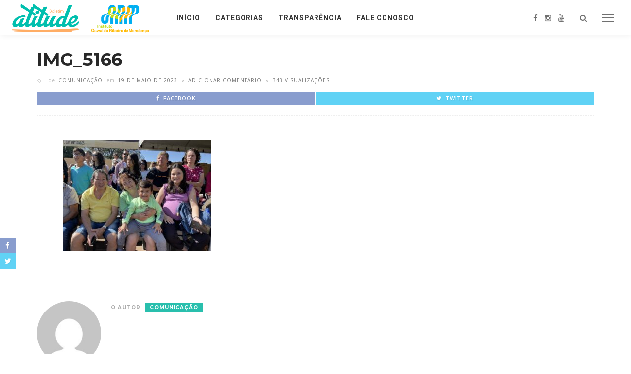

--- FILE ---
content_type: text/html; charset=UTF-8
request_url: https://iorm.org.br/boletimatitude/iorm-leva-seus-alunos-e-muita-emocao-no-desfile-em-homenagem-ao-aniversario-de-guaira/img_5166/
body_size: 13294
content:
<!DOCTYPE html>
<html lang="pt-BR">
<head>	
			
	<!--meta tag-->
	<meta charset="UTF-8"/>
	<meta http-equiv="X-UA-Compatible" content="IE=edge">
	<meta name="viewport" content="width=device-width, initial-scale=1.0">
	<link rel="profile" href="http://gmpg.org/xfn/11"/>
	<link rel="pingback" href="https://iorm.org.br/boletimatitude/xmlrpc.php"/>

	<title>IMG_5166 &#8211; Boletim Atitude</title>
<script type="application/javascript">var ruby_ajax_url = "https://iorm.org.br/boletimatitude/wp-admin/admin-ajax.php"</script><!--[if lt IE 9]><script src="http://html5shim.googlecode.com/svn/trunk/html5.js"></script><![endif]-->
<script>
dataLayer = [{"title":"IMG_5166","author":"Comunica\u00e7\u00e3o","wordcount":0,"logged_in":"false","page_id":20703,"post_date":"2023-05-19 10:14:18"}];
</script>
<link rel='dns-prefetch' href='//static.addtoany.com' />
<link rel='dns-prefetch' href='//fonts.googleapis.com' />
<link rel='dns-prefetch' href='//s.w.org' />
<link rel="alternate" type="application/rss+xml" title="Feed para Boletim Atitude &raquo;" href="https://iorm.org.br/boletimatitude/feed/" />
<link rel="alternate" type="application/rss+xml" title="Feed de comentários para Boletim Atitude &raquo;" href="https://iorm.org.br/boletimatitude/comments/feed/" />
<link rel="alternate" type="application/rss+xml" title="Feed de comentários para Boletim Atitude &raquo; IMG_5166" href="https://iorm.org.br/boletimatitude/iorm-leva-seus-alunos-e-muita-emocao-no-desfile-em-homenagem-ao-aniversario-de-guaira/img_5166/feed/" />
		<script type="text/javascript">
			window._wpemojiSettings = {"baseUrl":"https:\/\/s.w.org\/images\/core\/emoji\/11\/72x72\/","ext":".png","svgUrl":"https:\/\/s.w.org\/images\/core\/emoji\/11\/svg\/","svgExt":".svg","source":{"concatemoji":"https:\/\/iorm.org.br\/boletimatitude\/wp-includes\/js\/wp-emoji-release.min.js?ver=5.0.22"}};
			!function(e,a,t){var n,r,o,i=a.createElement("canvas"),p=i.getContext&&i.getContext("2d");function s(e,t){var a=String.fromCharCode;p.clearRect(0,0,i.width,i.height),p.fillText(a.apply(this,e),0,0);e=i.toDataURL();return p.clearRect(0,0,i.width,i.height),p.fillText(a.apply(this,t),0,0),e===i.toDataURL()}function c(e){var t=a.createElement("script");t.src=e,t.defer=t.type="text/javascript",a.getElementsByTagName("head")[0].appendChild(t)}for(o=Array("flag","emoji"),t.supports={everything:!0,everythingExceptFlag:!0},r=0;r<o.length;r++)t.supports[o[r]]=function(e){if(!p||!p.fillText)return!1;switch(p.textBaseline="top",p.font="600 32px Arial",e){case"flag":return s([55356,56826,55356,56819],[55356,56826,8203,55356,56819])?!1:!s([55356,57332,56128,56423,56128,56418,56128,56421,56128,56430,56128,56423,56128,56447],[55356,57332,8203,56128,56423,8203,56128,56418,8203,56128,56421,8203,56128,56430,8203,56128,56423,8203,56128,56447]);case"emoji":return!s([55358,56760,9792,65039],[55358,56760,8203,9792,65039])}return!1}(o[r]),t.supports.everything=t.supports.everything&&t.supports[o[r]],"flag"!==o[r]&&(t.supports.everythingExceptFlag=t.supports.everythingExceptFlag&&t.supports[o[r]]);t.supports.everythingExceptFlag=t.supports.everythingExceptFlag&&!t.supports.flag,t.DOMReady=!1,t.readyCallback=function(){t.DOMReady=!0},t.supports.everything||(n=function(){t.readyCallback()},a.addEventListener?(a.addEventListener("DOMContentLoaded",n,!1),e.addEventListener("load",n,!1)):(e.attachEvent("onload",n),a.attachEvent("onreadystatechange",function(){"complete"===a.readyState&&t.readyCallback()})),(n=t.source||{}).concatemoji?c(n.concatemoji):n.wpemoji&&n.twemoji&&(c(n.twemoji),c(n.wpemoji)))}(window,document,window._wpemojiSettings);
		</script>
		<style type="text/css">
img.wp-smiley,
img.emoji {
	display: inline !important;
	border: none !important;
	box-shadow: none !important;
	height: 1em !important;
	width: 1em !important;
	margin: 0 .07em !important;
	vertical-align: -0.1em !important;
	background: none !important;
	padding: 0 !important;
}
</style>
<link rel='stylesheet' id='ruby-shortcodes-styles-css'  href='https://iorm.org.br/boletimatitude/wp-content/plugins/innovation-ruby-shortcodes/ruby-shortcodes-style.css?ver=1.0' type='text/css' media='all' />
<link rel='stylesheet' id='wp-block-library-css'  href='https://iorm.org.br/boletimatitude/wp-includes/css/dist/block-library/style.min.css?ver=5.0.22' type='text/css' media='all' />
<link rel='stylesheet' id='innovation-ruby-external-style-css'  href='https://iorm.org.br/boletimatitude/wp-content/themes/innovation/assets/external_script/ruby-external-style.css?ver=2.1' type='text/css' media='all' />
<link rel='stylesheet' id='innovation-ruby-main-style-css'  href='https://iorm.org.br/boletimatitude/wp-content/themes/innovation/assets/css/ruby-style.css?ver=2.1' type='text/css' media='all' />
<link rel='stylesheet' id='innovation-ruby-responsive-style-css'  href='https://iorm.org.br/boletimatitude/wp-content/themes/innovation/assets/css/ruby-responsive.css?ver=2.1' type='text/css' media='all' />
<link rel='stylesheet' id='innovation-ruby-default-style-css'  href='https://iorm.org.br/boletimatitude/wp-content/themes/innovation/style.css?ver=2.1' type='text/css' media='all' />
<link rel='stylesheet' id='innovation-ruby-custom-style-css'  href='https://iorm.org.br/boletimatitude/wp-content/themes/innovation/custom/custom.css?ver=1.0' type='text/css' media='all' />
<link rel='stylesheet' id='addtoany-css'  href='https://iorm.org.br/boletimatitude/wp-content/plugins/add-to-any/addtoany.min.css?ver=1.16' type='text/css' media='all' />
<link rel='stylesheet' id='redux-google-fonts-innovation_ruby_theme_options-css'  href='https://fonts.googleapis.com/css?family=Lato%3A100%2C300%2C400%2C700%2C900%2C100italic%2C300italic%2C400italic%2C700italic%2C900italic%7CMontserrat%3A700%7COpen+Sans%3A400%2C600%7CRoboto%3A100%2C300%2C400%2C500%2C700%2C900%2C100italic%2C300italic%2C400italic%2C500italic%2C700italic%2C900italic%7CRaleway%3A600&#038;subset=latin&#038;ver=1765217404' type='text/css' media='all' />
<script type='text/javascript' src='https://iorm.org.br/boletimatitude/wp-includes/js/jquery/jquery.js?ver=1.12.4'></script>
<script type='text/javascript' src='https://iorm.org.br/boletimatitude/wp-includes/js/jquery/jquery-migrate.min.js?ver=1.4.1'></script>
<script type='text/javascript'>
window.a2a_config=window.a2a_config||{};a2a_config.callbacks=[];a2a_config.overlays=[];a2a_config.templates={};a2a_localize = {
	Share: "Compartilhar",
	Save: "Salvar",
	Subscribe: "Inscrever",
	Email: "Email",
	Bookmark: "Favoritos",
	ShowAll: "Mostrar tudo",
	ShowLess: "Mostrar menos",
	FindServices: "Procurar serviço(s)",
	FindAnyServiceToAddTo: "Encontrar rapidamente qualquer serviço para",
	PoweredBy: "Serviço fornecido por",
	ShareViaEmail: "Share via email",
	SubscribeViaEmail: "Subscribe via email",
	BookmarkInYourBrowser: "Adicionar aos favoritos",
	BookmarkInstructions: "Press Ctrl+D or \u2318+D to bookmark this page",
	AddToYourFavorites: "Adicionar a favoritos",
	SendFromWebOrProgram: "Send from any email address or email program",
	EmailProgram: "Email program",
	More: "More&#8230;",
	ThanksForSharing: "Thanks for sharing!",
	ThanksForFollowing: "Thanks for following!"
};
</script>
<script type='text/javascript' async src='https://static.addtoany.com/menu/page.js'></script>
<script type='text/javascript' async src='https://iorm.org.br/boletimatitude/wp-content/plugins/add-to-any/addtoany.min.js?ver=1.1'></script>
<link rel='https://api.w.org/' href='https://iorm.org.br/boletimatitude/wp-json/' />
<link rel="EditURI" type="application/rsd+xml" title="RSD" href="https://iorm.org.br/boletimatitude/xmlrpc.php?rsd" />
<link rel="wlwmanifest" type="application/wlwmanifest+xml" href="https://iorm.org.br/boletimatitude/wp-includes/wlwmanifest.xml" /> 
<meta name="generator" content="WordPress 5.0.22" />
<link rel='shortlink' href='https://iorm.org.br/boletimatitude/?p=20703' />
<link rel="alternate" type="application/json+oembed" href="https://iorm.org.br/boletimatitude/wp-json/oembed/1.0/embed?url=https%3A%2F%2Fiorm.org.br%2Fboletimatitude%2Fiorm-leva-seus-alunos-e-muita-emocao-no-desfile-em-homenagem-ao-aniversario-de-guaira%2Fimg_5166%2F" />
<link rel="alternate" type="text/xml+oembed" href="https://iorm.org.br/boletimatitude/wp-json/oembed/1.0/embed?url=https%3A%2F%2Fiorm.org.br%2Fboletimatitude%2Fiorm-leva-seus-alunos-e-muita-emocao-no-desfile-em-homenagem-ao-aniversario-de-guaira%2Fimg_5166%2F&#038;format=xml" />
<meta property="og:title" content="IMG_5166"/><meta property="og:type" content="article"/><meta property="og:url" content="https://iorm.org.br/boletimatitude/iorm-leva-seus-alunos-e-muita-emocao-no-desfile-em-homenagem-ao-aniversario-de-guaira/img_5166/"/><meta property="og:site_name" content="Boletim Atitude"/><meta property="og:description" content=""/><meta name="generator" content="Powered by Visual Composer - drag and drop page builder for WordPress."/>
<!--[if lte IE 9]><link rel="stylesheet" type="text/css" href="https://iorm.org.br/boletimatitude/wp-content/plugins/js_composer/assets/css/vc_lte_ie9.min.css" media="screen"><![endif]--><!--[if IE  8]><link rel="stylesheet" type="text/css" href="https://iorm.org.br/boletimatitude/wp-content/plugins/js_composer/assets/css/vc-ie8.min.css" media="screen"><![endif]--><link rel="icon" href="https://iorm.org.br/boletimatitude/wp-content/uploads/2016/11/cropped-boletim-logo-32x32.png" sizes="32x32" />
<link rel="icon" href="https://iorm.org.br/boletimatitude/wp-content/uploads/2016/11/cropped-boletim-logo-192x192.png" sizes="192x192" />
<link rel="apple-touch-icon-precomposed" href="https://iorm.org.br/boletimatitude/wp-content/uploads/2016/11/cropped-boletim-logo-180x180.png" />
<meta name="msapplication-TileImage" content="https://iorm.org.br/boletimatitude/wp-content/uploads/2016/11/cropped-boletim-logo-270x270.png" />
<style type="text/css" media="all">.main-nav-wrap ul.main-nav-inner > li > a, .nav-right-col {line-height: 72px;}.mobile-nav-button, .header-style-1 .logo-inner img{ height: 72px;}.ruby-is-stick .main-nav-wrap ul.main-nav-inner > li > a, .ruby-is-stick .nav-right-col { line-height: 48px;}.ruby-is-stick .mobile-nav-button{ height: 48px;}.header-style-1 .ruby-is-stick .logo-inner img{ height:48px;}@media only screen and (max-width: 991px) {.header-style-1 .nav-bar-wrap .main-nav-wrap ul.main-nav-inner > li > a, .header-style-1 .nav-bar-wrap .nav-right-col{line-height: 48px;}.header-style-1 .nav-bar-wrap .logo-inner img, .header-style-1 .nav-bar-wrap .mobile-nav-button{ height:48px;}}.nav-bar-wrap{ background-color: #FFFFFF!important; }.is-sub-menu{ -webkit-box-shadow: 0 1px 10px 1px rgba(0, 0, 0, 0.08); box-shadow: 0 1px 10px 1px rgba(0, 0, 0, 0.08); }.ruby-trigger .icon-wrap, .ruby-trigger .icon-wrap:before, .ruby-trigger .icon-wrap:after{ background-color: #333333;}.main-nav-wrap ul.main-nav-inner > li > a, .nav-right-col{color: #333333;}.left-mobile-nav-button.mobile-nav-button, .nav-right-col, .main-nav-wrap ul.main-nav-inner > li:first-child > a, .main-nav-wrap ul.main-nav-inner > li > a, .nav-right-col > *{border-color: rgba(255,255,255,0.1);}a.is-cate-91 .cate-text-first,.cat-item-91 .number-post{ background-color :#FC1157;}a.is-cate-91 .cate-text{ border-color :#FC1157;}a.is-cate-86 .cate-text-first,.cat-item-86 .number-post{ background-color :#24A5CA;}a.is-cate-86 .cate-text{ border-color :#24A5CA;}a.is-cate-92 .cate-text-first,.cat-item-92 .number-post{ background-color :#545C6F;}a.is-cate-92 .cate-text{ border-color :#545C6F;}a.is-cate-87 .cate-text-first,.cat-item-87 .number-post{ background-color :#FEC231;}a.is-cate-87 .cate-text{ border-color :#FEC231;}a.is-cate-89 .cate-text-first,.cat-item-89 .number-post{ background-color :#2A358F;}a.is-cate-89 .cate-text{ border-color :#2A358F;}a.is-cate-88 .cate-text-first,.cat-item-88 .number-post{ background-color :#78ABBE;}a.is-cate-88 .cate-text{ border-color :#78ABBE;}a.is-cate-90 .cate-text-first,.cat-item-90 .number-post{ background-color :#FD5967;}a.is-cate-90 .cate-text{ border-color :#FD5967;}a.is-cate-85 .cate-text-first,.cat-item-85 .number-post{ background-color :#FDAB69;}a.is-cate-85 .cate-text{ border-color :#FDAB69;}.entry h1, .entry h2, .entry h3, .entry h4, .entry h5, .entry h6{ font-family :Montserrat;}.entry h1, .entry h2, .entry h3, .entry h4, .entry h5, .entry h6{ font-weight :700;}.entry h1, .entry h2, .entry h3, .entry h4, .entry h5, .entry h6{ text-transform :none;}.entry h1, .entry h2, .entry h3, .entry h4, .entry h5, .entry h6{ color :#282828;}.post-title.is-big-title { font-size :26px; }.post-title.is-small-title { font-size :13px; }.post-title.single-title { font-size :36px; }.post-excerpt, .entry.post-excerpt { font-size :13px; }#footer-copyright.is-background-color{ background-color: #6CBFAE;}[id="92b02051_c0be"] .block-title{ border-color : #26bfae;}[id="92b02051_c0be"] .block-title h3{ background-color : #26bfae;}#cookie-law-info-bar[data-cli-style="cli-style-v2"] .cli_messagebar_head {
    font-weight: bold!important;
}


.post-excerpt {
 color:#000000!important;
 font-size: 14px!important;
}

/* tamanho do conteudo das postagens */
.single .content-without-sidebar .entry > * {
    max-width: 1024px!important;
}

.vc_tta-title-text{
    color:#000000 !important;
}



.post-thumb.video-iframe {
    padding-bottom: 100% !important;
    height: 0 !important;
}

.post-feat-carousel-hw-meta {
    margin-bottom: -30px;
}

.main-nav-wrap {
    
    
}

.is-light-text .copyright-inner {
    color: #ffffff;
}


.testimonials-widget-testimonial .author {
    font-size:16px;
    font-weight: bold;
    
}

.single-tribe_events .tribe-events-cal-links {
    margin-bottom: 1.75em;
    display: none;
}</style>		<style type="text/css" id="wp-custom-css">
			strong {
	font-weight: 900!important;
}

.vc_tta.vc_general .vc_tta-panel-title {
	font-size: 16px!important;}

.vc_tta-color-grey.vc_tta-style-modern .vc_tta-panel .vc_tta-panel-heading {
	width: 210px!important;}

.wpb_content_element{
	margin-bottom: 2px!important;
}

.entry p {
	margin-bottom: 20px!important;
}		</style>
	<style type="text/css" title="dynamic-css" class="options-output">.header-style-2{background-color:#ffffff;background-repeat:no-repeat;background-size:cover;background-attachment:fixed;background-position:center center;}.footer-area{background-color:#282828;background-repeat:no-repeat;background-size:cover;background-attachment:fixed;background-position:center center;}body{font-family:Lato;line-height:28px;font-weight:400;font-style:normal;color:#333;font-size:17px;}.post-title,.review-info-score,.review-as{font-family:Montserrat,Arial, Helvetica, sans-serif;text-transform:none;font-weight:700;font-style:normal;color:#282828;font-size:18px;}.post-meta-info,.review-info-intro{font-family:"Open Sans";text-transform:uppercase;letter-spacing:1px;font-weight:400;font-style:normal;color:#777;font-size:10px;}.post-cate-info,.box-share ,.post-share-bar{font-family:"Open Sans";text-transform:uppercase;letter-spacing:1px;font-weight:600;font-style:normal;font-size:11px;}.post-btn,.pagination-load-more{font-family:"Open Sans";text-transform:uppercase;letter-spacing:2px;font-weight:400;font-style:normal;font-size:10px;}.main-nav-wrap ul.main-nav-inner > li > a,.mobile-nav-wrap{font-family:Roboto;text-transform:uppercase;letter-spacing:1px;font-weight:700;font-style:normal;font-size:14px;}.is-sub-menu li.menu-item,.mobile-nav-wrap .show-sub-menu > .sub-menu{font-family:Roboto;text-transform:uppercase;letter-spacing:1px;font-weight:500;font-style:normal;font-size:11px;}.widget-title,.block-title{font-family:Raleway;text-transform:uppercase;letter-spacing:1px;font-weight:600;font-style:normal;color:#282828;font-size:12px;}</style><noscript><style type="text/css"> .wpb_animate_when_almost_visible { opacity: 1; }</style></noscript>
<!-- Global site tag (gtag.js) - Google Analytics -->
<script async src="https://www.googletagmanager.com/gtag/js?id=UA-136871567-1"></script>
<script>
  window.dataLayer = window.dataLayer || [];
  function gtag(){dataLayer.push(arguments);}
  gtag('js', new Date());

  gtag('config', 'UA-136871567-1');
</script>	
	
	<meta property='og:title' content='IMG_5166'>
<meta property='og:description' content=''>
<meta property='og:image' content=''>
<meta property='og:type' content='article'>
<meta property='og:url' content='https://iorm.org.br/boletimatitude/iorm-leva-seus-alunos-e-muita-emocao-no-desfile-em-homenagem-ao-aniversario-de-guaira/img_5166/'>
	
	
</head><!--#header-->
<body class="attachment attachment-template-default single single-attachment postid-20703 attachmentid-20703 attachment-jpeg ruby-body is-full-width is-header-style-1 wpb-js-composer js-comp-ver-4.12 vc_responsive" itemscope  itemtype="https://schema.org/WebPage" >

<div class="main-aside-wrap">
			<div class="close-aside-wrap only-mobile">
			<a href="#" id="ruby-close-aside-bar">fechar</a>
		</div>
		<div class="main-aside-inner">
		<div class="aside-header-wrap">
			
	<div class="aside-logo-wrap">
		<div class="aside-logo-inner">
							<a href="https://iorm.org.br/boletimatitude/" class="logo" title="Boletim Atitude">
					<img data-no-retina src="https://iorm.org.br/boletimatitude/wp-content/uploads/2016/09/boletim-atitude-logo.png" height="136" width="329"  alt="Boletim Atitude">
				</a>
					</div>
	</div><!--#aside logo wrap -->
							<div class="social-link-info clearfix nav-social-wrap"><a class="color-facebook" title="Facebook" href="http://facebook.com/iorm.oficial" target="_blank"><i class="fa fa-facebook"></i></a><a class="color-instagram" title="Instagram" href="https://www.instagram.com/iorm_oficial/" target="_blank"><i class="fa fa-instagram"></i></a><a class="color-youtube" title="Youtube" href="https://www.youtube.com/channel/UC5W177lI9ODkEJFSGmiN4nw" target="_blank"><i class="fa fa-youtube"></i></a></div><!--#social icon -->					</div>

		<div id="mobile-navigation" class="mobile-nav-wrap">
	<ul id="menu-principal" class="mobile-nav-inner"><li id="menu-item-1968" class="menu-item menu-item-type-post_type menu-item-object-page menu-item-home menu-item-1968"><a href="https://iorm.org.br/boletimatitude/">Início</a></li>
<li id="menu-item-1970" class="menu-item menu-item-type-custom menu-item-object-custom menu-item-has-children menu-item-1970"><a href="#">Categorias</a>
<ul class="sub-menu">
	<li id="menu-item-1974" class="menu-item menu-item-type-taxonomy menu-item-object-category menu-item-1974 is-category-91"><a href="https://iorm.org.br/boletimatitude/category/assistencia-social/">Assistência social</a></li>
	<li id="menu-item-2661" class="menu-item menu-item-type-taxonomy menu-item-object-category menu-item-2661 is-category-86"><a href="https://iorm.org.br/boletimatitude/category/captacao-de-recursos/">Captação de recursos</a></li>
	<li id="menu-item-1975" class="menu-item menu-item-type-taxonomy menu-item-object-category menu-item-1975 is-category-92"><a href="https://iorm.org.br/boletimatitude/category/guaira-cidade-que-educa/">Cidade que educa</a></li>
	<li id="menu-item-2660" class="menu-item menu-item-type-taxonomy menu-item-object-category menu-item-2660 is-category-87"><a href="https://iorm.org.br/boletimatitude/category/cultura/">Cultura</a></li>
	<li id="menu-item-1971" class="menu-item menu-item-type-taxonomy menu-item-object-category menu-item-1971 is-category-89"><a href="https://iorm.org.br/boletimatitude/category/educacao/">Educação</a></li>
	<li id="menu-item-1973" class="menu-item menu-item-type-taxonomy menu-item-object-category menu-item-1973 is-category-88"><a href="https://iorm.org.br/boletimatitude/category/esporte/">Esporte</a></li>
	<li id="menu-item-1972" class="menu-item menu-item-type-taxonomy menu-item-object-category menu-item-1972 is-category-85"><a href="https://iorm.org.br/boletimatitude/category/institucional/">Institucional</a></li>
	<li id="menu-item-4135" class="menu-item menu-item-type-taxonomy menu-item-object-category menu-item-4135 is-category-111"><a href="https://iorm.org.br/boletimatitude/category/usina-da-danca/">Usina da Dança</a></li>
</ul>
</li>
<li id="menu-item-12845" class="menu-item menu-item-type-custom menu-item-object-custom menu-item-12845"><a target="_blank" href="https://www.iorm.org.br/transparencia-iorm/">Transparência</a></li>
<li id="menu-item-25817" class="menu-item menu-item-type-custom menu-item-object-custom menu-item-25817"><a href="https://www.iorm.org.br/fale-conosco/">Fale Conosco</a></li>
</ul></div><!--#mobile navigation-->
					<div class="aside-content-wrap">
							</div>
		
	</div>
</div><!--#main aside wrap -->



<div class="main-site-outer">
	
<nav class="header-style-1 clearfix is-sticky is-shadow">
	<div class="nav-bar-outer">
		<div class="nav-bar-wrap">
			<div class="nav-bar-fw">
			<div class="nav-bar-inner clearfix">

				<div class="nav-left-col">
					
<div class="logo-wrap"  itemscope  itemtype="https://schema.org/Organization" >
	<div class="logo-inner">
						<a href="https://iorm.org.br/boletimatitude/" class="logo" title="Boletim Atitude">
			<img data-no-retina src="https://iorm.org.br/boletimatitude/wp-content/uploads/2016/09/boletim-atitude-iorm-logo.png" height="136" width="570"  alt="Boletim Atitude" >
		</a>
				<meta itemprop="name" content="Boletim Atitude">
			</div>
</div><!--#logo wrap -->
					<div id="navigation" class="main-nav-wrap"  role="navigation"  itemscope  itemtype="https://schema.org/SiteNavigationElement" >
	<ul id="menu-principal-1" class="main-nav-inner"><li class="menu-item menu-item-type-post_type menu-item-object-page menu-item-home menu-item-1968"><a href="https://iorm.org.br/boletimatitude/">Início</a></li><li class="menu-item menu-item-type-custom menu-item-object-custom menu-item-has-children menu-item-1970"><a href="#">Categorias</a><div class="sub-menu-wrap is-sub-menu"><ul class="sub-menu-inner">	<li class="menu-item menu-item-type-taxonomy menu-item-object-category menu-item-1974 is-category-91"><a href="https://iorm.org.br/boletimatitude/category/assistencia-social/">Assistência social</a></li>	<li class="menu-item menu-item-type-taxonomy menu-item-object-category menu-item-2661 is-category-86"><a href="https://iorm.org.br/boletimatitude/category/captacao-de-recursos/">Captação de recursos</a></li>	<li class="menu-item menu-item-type-taxonomy menu-item-object-category menu-item-1975 is-category-92"><a href="https://iorm.org.br/boletimatitude/category/guaira-cidade-que-educa/">Cidade que educa</a></li>	<li class="menu-item menu-item-type-taxonomy menu-item-object-category menu-item-2660 is-category-87"><a href="https://iorm.org.br/boletimatitude/category/cultura/">Cultura</a></li>	<li class="menu-item menu-item-type-taxonomy menu-item-object-category menu-item-1971 is-category-89"><a href="https://iorm.org.br/boletimatitude/category/educacao/">Educação</a></li>	<li class="menu-item menu-item-type-taxonomy menu-item-object-category menu-item-1973 is-category-88"><a href="https://iorm.org.br/boletimatitude/category/esporte/">Esporte</a></li>	<li class="menu-item menu-item-type-taxonomy menu-item-object-category menu-item-1972 is-category-85"><a href="https://iorm.org.br/boletimatitude/category/institucional/">Institucional</a></li>	<li class="menu-item menu-item-type-taxonomy menu-item-object-category menu-item-4135 is-category-111"><a href="https://iorm.org.br/boletimatitude/category/usina-da-danca/">Usina da Dança</a></li></ul></div><!--#sub menu wrap --></li><li class="menu-item menu-item-type-custom menu-item-object-custom menu-item-12845"><a target="_blank" href="https://www.iorm.org.br/transparencia-iorm/">Transparência</a></li><li class="menu-item menu-item-type-custom menu-item-object-custom menu-item-25817"><a href="https://www.iorm.org.br/fale-conosco/">Fale Conosco</a></li></ul></div><!--#navigaiton-->				</div>

				<div class="nav-right-col">
											<div class="social-link-info clearfix nav-social-wrap"><a class="color-facebook" title="Facebook" href="http://facebook.com/iorm.oficial" target="_blank"><i class="fa fa-facebook"></i></a><a class="color-instagram" title="Instagram" href="https://www.instagram.com/iorm_oficial/" target="_blank"><i class="fa fa-instagram"></i></a><a class="color-youtube" title="Youtube" href="https://www.youtube.com/channel/UC5W177lI9ODkEJFSGmiN4nw" target="_blank"><i class="fa fa-youtube"></i></a></div><!--#social icon -->					
											<div class="nav-search-wrap">

	<a href="#" id="ruby-ajax-form-search" title="Pesquisa" class="nav-search-icon">
		<i class="fa fa-search"></i>
	</a><!--#nav search button-->

	<div id="nav-search-from" class="nav-search-from-wrap" style="display: none">
		<div class="nav-search-form-inner">
			<form class="search-form" method="get" action="https://iorm.org.br/boletimatitude/">
	<fieldset>
		<input id="ruby-search-input" type="text" class="field" name="s" value="" placeholder="Pesquisa e tecle enter&hellip;">
		<input type="submit" value="Pesquisa" class="btn">
	</fieldset>
</form>
		</div>
	</div>
</div>
					
					<div class="is-show mobile-nav-button">
	<a href="#" class="ruby-trigger" title="menu">
		<span class="icon-wrap"></span>
	</a>
</div><!-- #mobile menu button-->
				</div>
			</div>

			</div>
		</div>
	</div>
	
</nav><!--#nav outer -->
	<div class="main-site-wrap">
		<div class="side-area-mask"></div>
		<div class="site-wrap-outer">
			<div id="ruby-site-wrap" class="clearfix">
				<div class="ruby-page-wrap ruby-section row single-wrap single-layout-classic is-sidebar-none ruby-container"><div class="ruby-content-wrap single-inner content-without-sidebar col-xs-12" ><article class="is-single solid-drop-cap post-20703 attachment type-attachment status-inherit hentry"  itemscope  itemtype="https://schema.org/NewsArticle" ><div class="single-header "><div class="post-title single-title entry-title"><h1>IMG_5166</h1></div><!--#single title --><div class="post-meta-info"><span class="meta-info-el meta-info-cate">
		</span><!--category meta-->
<span class="meta-info-el meta-info-author">
	<span class="meta-info-decs">de</span>
	<a class="vcard author" href="https://iorm.org.br/boletimatitude/author/elaine/">
	Comunicação	</a>
</span><!--#author meta-->
<span class="meta-info-el meta-info-date">
	<span class="meta-info-decs">em</span>
	<time class="date updated" datetime="2023-05-19T10:14:18+00:00">19 de maio de 2023</time>
</span><!--#date meta-->


	<span class="meta-info-el meta-info-comment">
	<a href="https://iorm.org.br/boletimatitude/iorm-leva-seus-alunos-e-muita-emocao-no-desfile-em-homenagem-ao-aniversario-de-guaira/img_5166/#respond">
					adicionar comentário			</a>
</span><!--#comment meta-->


	<span class="meta-info-el meta-info-view">
					<a href="https://iorm.org.br/boletimatitude/iorm-leva-seus-alunos-e-muita-emocao-no-desfile-em-homenagem-ao-aniversario-de-guaira/img_5166/" title="IMG_5166">
				<span>343 visualizações</span>
			</a>
		</span><!--#view meta-->
</div><!--#meta info bar--><div class="box-share-default box-share"><ul class="box-share-inner"><li class="box-share-el facebook-button"><a href="http://www.facebook.com/sharer.php?u=https%3A%2F%2Fiorm.org.br%2Fboletimatitude%2Fiorm-leva-seus-alunos-e-muita-emocao-no-desfile-em-homenagem-ao-aniversario-de-guaira%2Fimg_5166%2F" onclick="window.open(this.href, 'mywin','left=50,top=50,width=600,height=350,toolbar=0'); return false;"><i class="fa fa-facebook color-facebook"></i><span class="social-text">facebook</span></a></li><li class="box-share-el twitter-button"><a class="share-to-social" href="https://twitter.com/intent/tweet?text=IMG_5166&amp;url=https%3A%2F%2Fiorm.org.br%2Fboletimatitude%2Fiorm-leva-seus-alunos-e-muita-emocao-no-desfile-em-homenagem-ao-aniversario-de-guaira%2Fimg_5166%2F&amp;via=Boletim+Atitude" onclick="window.open(this.href, 'mywin','left=50,top=50,width=600,height=350,toolbar=0'); return false;"><i class="fa fa-twitter color-twitter"></i><span class="social-text">Twitter</span></a></li></ul></div></div><!--#single header --><div class="post-thumb-outer">
			<div class="single-thumb post-thumb is-image ruby-holder"></div><!--#thumb wrap-->			</div><div class="entry">
	
	<div class="addtoany_share_save_container addtoany_content addtoany_content_top"><div class="a2a_kit a2a_kit_size_32 addtoany_list" data-a2a-url="https://iorm.org.br/boletimatitude/iorm-leva-seus-alunos-e-muita-emocao-no-desfile-em-homenagem-ao-aniversario-de-guaira/img_5166/" data-a2a-title="IMG_5166"><a class="a2a_button_whatsapp" href="https://www.addtoany.com/add_to/whatsapp?linkurl=https%3A%2F%2Fiorm.org.br%2Fboletimatitude%2Fiorm-leva-seus-alunos-e-muita-emocao-no-desfile-em-homenagem-ao-aniversario-de-guaira%2Fimg_5166%2F&amp;linkname=IMG_5166" title="WhatsApp" rel="nofollow noopener" target="_blank"></a></div></div><p class="attachment"><a href='https://iorm.org.br/boletimatitude/wp-content/uploads/2023/05/IMG_5166.jpg'><img width="300" height="225" src="https://iorm.org.br/boletimatitude/wp-content/uploads/2023/05/IMG_5166-300x225.jpg" class="attachment-medium size-medium" alt="" srcset="https://iorm.org.br/boletimatitude/wp-content/uploads/2023/05/IMG_5166-300x225.jpg 300w, https://iorm.org.br/boletimatitude/wp-content/uploads/2023/05/IMG_5166-768x576.jpg 768w, https://iorm.org.br/boletimatitude/wp-content/uploads/2023/05/IMG_5166-1024x768.jpg 1024w, https://iorm.org.br/boletimatitude/wp-content/uploads/2023/05/IMG_5166.jpg 1329w" sizes="(max-width: 300px) 100vw, 300px" /></a></p>
<div class="addtoany_share_save_container addtoany_content addtoany_content_bottom"><div class="a2a_kit a2a_kit_size_32 addtoany_list" data-a2a-url="https://iorm.org.br/boletimatitude/iorm-leva-seus-alunos-e-muita-emocao-no-desfile-em-homenagem-ao-aniversario-de-guaira/img_5166/" data-a2a-title="IMG_5166"><a class="a2a_button_whatsapp" href="https://www.addtoany.com/add_to/whatsapp?linkurl=https%3A%2F%2Fiorm.org.br%2Fboletimatitude%2Fiorm-leva-seus-alunos-e-muita-emocao-no-desfile-em-homenagem-ao-aniversario-de-guaira%2Fimg_5166%2F&amp;linkname=IMG_5166" title="WhatsApp" rel="nofollow noopener" target="_blank"></a></div></div>					</div><!--#entry -->
<div class="box-share-aside box-share"><ul class="box-share-inner"><li class="box-share-el facebook-button"><a href="http://www.facebook.com/sharer.php?u=https%3A%2F%2Fiorm.org.br%2Fboletimatitude%2Fiorm-leva-seus-alunos-e-muita-emocao-no-desfile-em-homenagem-ao-aniversario-de-guaira%2Fimg_5166%2F" onclick="window.open(this.href, 'mywin','left=50,top=50,width=600,height=350,toolbar=0'); return false;"><i class="fa fa-facebook color-facebook"></i><span class="social-text">facebook</span></a></li><li class="box-share-el twitter-button"><a class="share-to-social" href="https://twitter.com/intent/tweet?text=IMG_5166&amp;url=https%3A%2F%2Fiorm.org.br%2Fboletimatitude%2Fiorm-leva-seus-alunos-e-muita-emocao-no-desfile-em-homenagem-ao-aniversario-de-guaira%2Fimg_5166%2F&amp;via=Boletim+Atitude" onclick="window.open(this.href, 'mywin','left=50,top=50,width=600,height=350,toolbar=0'); return false;"><i class="fa fa-twitter color-twitter"></i><span class="social-text">Twitter</span></a></li></ul></div>
<div class="single-nav row" role="navigation">
	
	</div><!--#nav wrap -->

<div class="box-author clearfix">
	<div class="author-thumb">
		<img alt='Comunicação' src='https://secure.gravatar.com/avatar/baaba1926bd963ba02304d5ce9a3ea00?s=150&#038;d=mm&#038;r=g' srcset='https://secure.gravatar.com/avatar/baaba1926bd963ba02304d5ce9a3ea00?s=300&#038;d=mm&#038;r=g 2x' class='avatar avatar-150 photo' height='150' width='150' />	</div>
	<div class="box-author-content">
		<div class="author-title post-title">
			<h3>
				<span class="meta-info-author-line">O autor</span>
				<a href="https://iorm.org.br/boletimatitude/author/elaine/">Comunicação</a>
			</h3>
		</div>
					</div>
</div><!--#author box -->
	<div class="related-wrap">
		<div class="related-heading widget-title">
			<h3>você pode gostar também</h3>
		</div>
		<div class="related-content-wrap row">
			<div class="slider-loading"></div>
			<div id="ruby-related-carousel" class="slider-init">
														
<article class="post-wrap post-mini-grid">
	<div class="post-thumb-outer">
		<div class=" post-thumb is-image ruby-holder"><a href="https://iorm.org.br/boletimatitude/iorm-e-cisne-negro-cia-de-danca-inscricoes-para-curso-figurinos-miguelopolis/" title="IORM e Cisne Negro Cia. de Dança abrem inscrições para curso de Figurinos em Miguelópolis" rel="bookmark"><img width="350" height="200" src="https://iorm.org.br/boletimatitude/wp-content/uploads/2026/01/06-350x200.jpeg"  alt="Costura Criativa para Dança"/></a></div><!--#thumb wrap-->							</div>
	<h3 class="post-title is-small-title"><a href="https://iorm.org.br/boletimatitude/iorm-e-cisne-negro-cia-de-danca-inscricoes-para-curso-figurinos-miguelopolis/" rel="bookmark" title="IORM e Cisne Negro Cia. de Dança abrem inscrições para curso de Figurinos em Miguelópolis">IORM e Cisne Negro Cia. de Dança abrem inscrições para curso de Figurinos em Miguelópolis</a></h3><!--#post title--></article><!--#post mini grid-->

														
<article class="post-wrap post-mini-grid">
	<div class="post-thumb-outer">
		<div class=" post-thumb is-image ruby-holder"><a href="https://iorm.org.br/boletimatitude/iorm-abre-temporada-de-rematriculas-para-as-oficinas-de-artes-integradas-usina-da-danca/" title="IORM abre temporada de rematrículas para as Oficinas de Artes Integradas Usina da Dança" rel="bookmark"><img width="350" height="200" src="https://iorm.org.br/boletimatitude/wp-content/uploads/2026/01/orlandia-oficinas-artes-integradas-350x200.jpg"  alt="orlandia-oficinas-artes-integradas"/></a></div><!--#thumb wrap-->							</div>
	<h3 class="post-title is-small-title"><a href="https://iorm.org.br/boletimatitude/iorm-abre-temporada-de-rematriculas-para-as-oficinas-de-artes-integradas-usina-da-danca/" rel="bookmark" title="IORM abre temporada de rematrículas para as Oficinas de Artes Integradas Usina da Dança">IORM abre temporada de rematrículas para as Oficinas de Artes Integradas Usina da Dança</a></h3><!--#post title--></article><!--#post mini grid-->

														
<article class="post-wrap post-mini-grid">
	<div class="post-thumb-outer">
		<div class=" post-thumb is-image ruby-holder"><a href="https://iorm.org.br/boletimatitude/biblioteca-comunitaria-energia-do-conhecimento-promove-vivencias-literarias-com-foco-no-genero-dramatico/" title="Biblioteca Comunitária Energia do Conhecimento promove vivências literárias com foco no gênero dramático" rel="bookmark"><img width="350" height="200" src="https://iorm.org.br/boletimatitude/wp-content/uploads/2025/12/Foto-9-1-350x200.jpeg"  alt="Foto 9"/></a></div><!--#thumb wrap-->							</div>
	<h3 class="post-title is-small-title"><a href="https://iorm.org.br/boletimatitude/biblioteca-comunitaria-energia-do-conhecimento-promove-vivencias-literarias-com-foco-no-genero-dramatico/" rel="bookmark" title="Biblioteca Comunitária Energia do Conhecimento promove vivências literárias com foco no gênero dramático">Biblioteca Comunitária Energia do Conhecimento promove vivências literárias com foco no gênero dramático</a></h3><!--#post title--></article><!--#post mini grid-->

														
<article class="post-wrap post-mini-grid">
	<div class="post-thumb-outer">
		<div class=" post-thumb is-image ruby-holder"><a href="https://iorm.org.br/boletimatitude/oficinas-de-literatura-de-outubro-ampliam-e-fortalecem-o-aprendizado-na-biblioteca-ama-me/" title="Oficinas de Literatura de Outubro ampliam e fortalecem o aprendizado na Biblioteca Ama-Me" rel="bookmark"><img width="350" height="200" src="https://iorm.org.br/boletimatitude/wp-content/uploads/2025/12/Foto-13-350x200.jpeg"  alt="Foto 13"/></a></div><!--#thumb wrap-->							</div>
	<h3 class="post-title is-small-title"><a href="https://iorm.org.br/boletimatitude/oficinas-de-literatura-de-outubro-ampliam-e-fortalecem-o-aprendizado-na-biblioteca-ama-me/" rel="bookmark" title="Oficinas de Literatura de Outubro ampliam e fortalecem o aprendizado na Biblioteca Ama-Me">Oficinas de Literatura de Outubro ampliam e fortalecem o aprendizado na Biblioteca Ama-Me</a></h3><!--#post title--></article><!--#post mini grid-->

														
<article class="post-wrap post-mini-grid">
	<div class="post-thumb-outer">
		<div class=" post-thumb is-image ruby-holder"><a href="https://iorm.org.br/boletimatitude/iorm-encerra-turne-de-onde-e-o-nosso-lugar-em-orlandia-com-emocao-e-homenagens/" title="IORM encerra Turnê de &#8220;Onde É O Nosso Lugar?&#8221; em Orlândia com emoção e homenagens" rel="bookmark"><img width="350" height="200" src="https://iorm.org.br/boletimatitude/wp-content/uploads/2025/12/MG_4075-copiar-350x200.jpg"  alt="_MG_4075 copiar"/></a></div><!--#thumb wrap-->							</div>
	<h3 class="post-title is-small-title"><a href="https://iorm.org.br/boletimatitude/iorm-encerra-turne-de-onde-e-o-nosso-lugar-em-orlandia-com-emocao-e-homenagens/" rel="bookmark" title="IORM encerra Turnê de &#8220;Onde É O Nosso Lugar?&#8221; em Orlândia com emoção e homenagens">IORM encerra Turnê de &#8220;Onde É O Nosso Lugar?&#8221; em Orlândia com emoção e homenagens</a></h3><!--#post title--></article><!--#post mini grid-->

							</div>
		</div>
	</div><!-- related wrap -->

<div id="comments" class="comments-area">
    
            	<div id="respond" class="comment-respond">
		<h3 id="reply-title" class="comment-reply-title">Deixar uma resposta <small><a rel="nofollow" id="cancel-comment-reply-link" href="/boletimatitude/iorm-leva-seus-alunos-e-muita-emocao-no-desfile-em-homenagem-ao-aniversario-de-guaira/img_5166/#respond" style="display:none;">Cancelar resposta</a></small></h3>			<form action="https://iorm.org.br/boletimatitude/wp-comments-post.php" method="post" id="commentform" class="comment-form" novalidate>
				<p class="comment-form-comment"><label for="comment" >Comente</label><textarea id="comment" name="comment" cols="45" rows="8" aria-required="true" placeholder="Escreva o seu comentário aqui ..."></textarea></p><p class="comment-form-author col-sm-6 col-xs-12"><label for="author" >Nome</label><input id="author" name="author" type="text" placeholder="Nome..." size="30"  aria-required='true' /></p>
<p class="comment-form-email col-sm-6 col-xs-12"><label for="email" >O email</label><input id="email" name="email" type="text" placeholder="O email..."  aria-required='true' /></p>
<p class="form-submit"><input name="submit" type="submit" id="comment-submit" class="clearfix" value="Deixe um comentário" /> <input type='hidden' name='comment_post_ID' value='20703' id='comment_post_ID' />
<input type='hidden' name='comment_parent' id='comment_parent' value='0' />
</p><p style="display: none;"><input type="hidden" id="akismet_comment_nonce" name="akismet_comment_nonce" value="27cfb90d2c" /></p><p style="display: none !important;"><label>&#916;<textarea name="ak_hp_textarea" cols="45" rows="8" maxlength="100"></textarea></label><input type="hidden" id="ak_js_1" name="ak_js" value="146"/><script>document.getElementById( "ak_js_1" ).setAttribute( "value", ( new Date() ).getTime() );</script></p>			</form>
			</div><!-- #respond -->
	
</div><!-- #comments -->
<meta itemscope itemprop="mainEntityOfPage"  itemType="https://schema.org/WebPage" itemid="https://iorm.org.br/boletimatitude/iorm-leva-seus-alunos-e-muita-emocao-no-desfile-em-homenagem-ao-aniversario-de-guaira/img_5166/"/><meta itemprop="headline " content="IMG_5166"><span style="display: none;" itemprop="author" itemscope itemtype="https://schema.org/Person"><meta itemprop="name" content="Comunicação"></span><span style="display: none;" itemprop="image" itemscope itemtype="https://schema.org/ImageObject"><meta itemprop="url" content="https://iorm.org.br/boletimatitude/wp-content/uploads/2023/05/IMG_5166.jpg"><meta itemprop="width" content="1329"><meta itemprop="height" content="997"></span><span style="display: none;" itemprop="publisher" itemscope itemtype="https://schema.org/Organization"><span style="display: none;" itemprop="logo" itemscope itemtype="https://schema.org/ImageObject"><meta itemprop="url" content="https://iorm.org.br/boletimatitude/wp-content/uploads/2016/09/boletim-atitude-iorm-logo.png"></span><meta itemprop="name" content="Comunicação"></span><meta itemprop="datePublished" content="2023-05-19T10:14:18+00:00"/><meta itemprop="dateModified" content="2023-05-19T10:14:18+00:00"/></article><!--#single post wrap --></div><!--#page inner--></div><!--#page wrap-->			</div>
		</div>

<footer id="footer" class="footer-wrap footer-style-2 is-light-text"  itemscope  itemtype="https://schema.org/WPFooter" >

	<div class="top-footer-wrap">
	<div class="top-footer-inner">
			</div>
</div><!--#top footer-->

			<div class="footer-area">
			<div class="footer-area-inner footer-style-2">
	<div class="ruby-container row">
		
<div class="footer-logo-wrap">
	<div class="footer-logo-inner">
	<a href="https://iorm.org.br/boletimatitude/" class="logo" title="Boletim Atitude">
		<img data-no-retina src="https://iorm.org.br/boletimatitude/wp-content/uploads/2016/09/boletim-atitude-iorm-logo.png" height="136" width="570"  alt="Boletim Atitude">
	</a>
	</div>
</div><!--#logo wrap -->

			</div>
</div>			
	<div id="footer-copyright" class="copyright-wrap is-background-color">
		<div class="ruby-container">
			<div class="copyright-inner">
				<p>Copyright © 2017 IORM - Instituto Oswaldo Ribeiro de Mendonça, todos os direitos reservados.</p>
			</div>
			<!--#copyright inner -->
		</div>
	</div><!--#copyright wrap -->
		</div><!--#footer area-->
	
</footer><!--#footer --></div><!--#site wrap-->
</div><!--#main site outer-->
<script type='text/javascript' src='https://iorm.org.br/boletimatitude/wp-content/plugins/innovation-ruby-shortcodes/ruby-shortcodes-script.js?ver=1.0'></script>
<script type='text/javascript' src='https://iorm.org.br/boletimatitude/wp-includes/js/comment-reply.min.js?ver=5.0.22'></script>
<script type='text/javascript' src='https://iorm.org.br/boletimatitude/wp-content/themes/innovation/assets/external_script/ruby-external-script.js?ver=2.1'></script>
<script type='text/javascript'>
/* <![CDATA[ */
var innovation_ruby_to_top = "1";
var innovation_ruby_to_top_mobile = "0";
var innovation_ruby_site_smooth_scroll = "";
var innovation_ruby_site_smooth_display = "";
var ruby_single_image_popup = "";
var ruby_sidebar_sticky_enable = "1";
var innovation_ruby_single_popup_image = "1";
var innovation_ruby_popup_gallery = "1";
var innovation_ruby_touch_tooltip = "1";
/* ]]> */
</script>
<script type='text/javascript' src='https://iorm.org.br/boletimatitude/wp-content/themes/innovation/assets/js/ruby-script.js?ver=2.1'></script>
<script type='text/javascript' src='https://iorm.org.br/boletimatitude/wp-content/themes/innovation/custom/custom.js?ver=1.0'></script>
<script type='text/javascript' src='https://iorm.org.br/boletimatitude/wp-includes/js/wp-embed.min.js?ver=5.0.22'></script>
</body>
</html>

--- FILE ---
content_type: text/css
request_url: https://iorm.org.br/boletimatitude/wp-content/themes/innovation/assets/css/ruby-style.css?ver=2.1
body_size: 17852
content:
/*--------------------------------------------------------------
>>> TABLE OF CONTENTS:
----------------------------------------------------------------
1.0 - Reset
2.0 - Common
3.0 - Headers
4.0 - Post Blocks
5.0 - Featured Area
6.0 - Post Modules
7.0 - Widgets
8.0 - Footers
9.0 - Single
10.0 - Pages
11.0 - Loading Holder
12.0 - Blocks

--------------------------------------------------------------*/
/*--------------------------------------------------------------
    1.0 - Reset
--------------------------------------------------------------*/
body {
    display: block;
}

a {
    color: inherit;
    outline: none;
    text-decoration: none;
    -webkit-transition: all .25s ease-in-out;
    -moz-transition: all .25s ease-in-out;
    -ms-transition: all .25s ease-in-out;
    -o-transition: all .25s ease-in-out;
    transition: all .25s ease-in-out;
}

a:hover, a:focus {
    text-decoration: none;
}

li {
    list-style: none;
}

img {
    max-width: 100%;
    height: auto;
    vertical-align: middle;
}

.aligncenter, div.aligncenter {
    display: block !important;
    margin-left: auto !important;
    margin-right: auto;
}

a img.aligncenter {
    display: block;
    margin-left: auto;
    margin-right: auto;
    margin-bottom: 24px;
}

.wp-caption {
    max-width: 100% !important; /* Image does not overflow the content area */
    overflow: hidden;
    margin-bottom: 30px;
}

.wp-caption img {
    border: 0 none;
    max-width: 100%;
    height: auto;
    margin: 0 auto;
    float: left;
    padding: 0;
    width: auto;
}

kbd {
    padding: 4px 7px;
    background: #333;
    color: #fff !important;
}

/* THEY ARE ONLY TO KEEP THEME CHECK HAPPY */
.is-sticky {
}

.gallery-caption {
}

.bypostauthor {
}

select {
    outline: none;
}

cite {
    font-style: italic;
}

.screen-reader-text:focus {
    background-color: #f1f1f1;
    border-radius: 3px;
    box-shadow: 0 0 2px 2px rgba(0, 0, 0, 0.6);
    clip: auto !important;
    display: block;
    font-size: 0.875rem;
    font-weight: bold;
    height: auto;
    left: 5px;
    line-height: normal;
    padding: 15px 23px 14px;
    text-decoration: none;
    top: 5px;
    width: auto;
    z-index: 100000; /* Above WP toolbar. */
}

input:-webkit-autofill {
    background-color: transparent !important;
    -webkit-box-shadow: 0 0 0 1000px #fff inset;
}

input[type=date], input[type=email], input[type=tel], input[type=text], input[type=url], .mc4wp-form select, .mc4wp-form textarea {
    font-style: italic;
}

input[type="text"], input[type="email"], input[type="password"], input[type="search"], input[type="tel"] {
    display: block;
    text-align: left;
    vertical-align: middle;
    border: 1px solid rgba(0, 0, 0, .05);
    color: #999;
    outline: 0;
    box-shadow: none;
    padding: 10px 15px;
    font-size: 12px;
    line-height: 20px;
    font-style: italic;
    width: 100%;
    outline: none !important;
    -webkit-transition: all .35s ease-in-out;
    -moz-transition: all .35s ease-in-out;
    -ms-transition: all .35s ease-in-out;
    -o-transition: all .35s ease-in-out;
    transition: all .35s ease-in-out;
}

input[type="text"]:hover, input[type="text"]:focus, input[type="email"]:hover, input[type="email"]:focus, input[type="password"]:hover,
input[type="password"]:focus, input[type="search"]:hover, input[type="search"]:focus, input[type="tel"]:hover, input[type="tel"]:focus {
    font-size: 12px;
}

select {
    outline: none;
    display: block;
    padding: 12px;
    width: 100%;
    border-color: #eee;
}

textarea {
    display: block;
    text-align: left;
    padding: 10px 15px;
    font-size: 12px;
    vertical-align: middle;
    font-style: italic;
    width: 100%;
    outline: none !important;
    border: 1px solid rgba(0, 0, 0, .05);
}

textarea:hover, textarea:focus {
    font-size: 12px;
}

button[type="submit"], input[type="submit"] {
    position: relative;
    font-weight: 400;
    line-height: 20px;
    padding: 10px 15px;
    font-style: normal;
    background-color: #29BFAD;
    text-transform: uppercase;
    color: #fff;
    letter-spacing: 2px;
    border: none;
    outline: none;
    box-shadow: none !important;
    font-size: 10px !important;
    -webkit-transition: all .35s ease-in-out !important;
    -moz-transition: all .35s ease-in-out !important;
    -ms-transition: all .35s ease-in-out !important;
    -o-transition: all .35s ease-in-out !important;
    transition: all .35s ease-in-out !important;
    cursor: pointer !important;
}

button[type="submit"]:hover, input[type="submit"]:hover,
button[type="submit"]:focus, input[type="submit"]:focus {
    background-color: #282828;
}

.size-auto,
.size-full,
.size-large,
.size-medium,
.size-thumbnail {
    max-width: 100%;
    height: auto;
}

em {
    font-style: italic;
}

strong {
    font-weight: bold;
}

.is-relative {
    position: relative !important;
}

.is-absolute {
    position: absolute !important;
}

.is-center-text {
    text-align: center;
}

/*--------------------------------------------------------------
   2.0 - Common
--------------------------------------------------------------*/
.ruby-container {
    display: block;
    max-width: 1170px;
    margin-left: auto;
    margin-right: auto;
}

.main-site-outer {
    display: block;
    background-color: #fff;
}

.main-site-wrap {
    display: block;
}

.site-wrap-outer {
    display: block;
    overflow: hidden;
}

#ruby-site-wrap {
    display: block;
    position: relative;
    right: 0;
    margin: 0 auto;
    padding: 0;
}

body.is-full-width #ruby-site-wrap {
    -webkit-transition: right .5s ease-in-out;
    -moz-transition: right .5s ease-in-out;
    -ms-transition: right .5s ease-in-out;
    -o-transition: right .5s ease-in-out;
    transition: right .5s ease-in-out;
    backface-visibility: hidden;
    -webkit-backface-visibility: hidden;
}

.ruby-page-wrap {
    display: block;
    position: relative;
    margin-top: 60px;
    margin-bottom: 30px;
}

.single .ruby-page-wrap.ruby-section, .archive .ruby-page-wrap.ruby-section,
.page-template-default .ruby-page-wrap.ruby-section {
    margin-top: 30px;
    margin-bottom: 30px;
}

.ruby-content-wrap {
    display: block;
    overflow: hidden;
}

body.is-site-link {
    z-index: -2;
}

/* boxed layout */
.is-boxed .main-site-outer {
    max-width: 1200px;
    margin-left: auto;
    margin-right: auto;
    z-index: 2;
}

.is-divider {
    display: block;
    margin: 0;
    padding: 0;
    width: 100%;
    float: none;
    overflow: hidden;
}

.thumb-caption {
    display: block;
    position: absolute;
    right: 5px;
    bottom: 5px;
    background-color: rgba(0, 0, 0, .2);
    text-shadow: 1px 1px 1px rgba(0, 0, 0, .1);
    color: #fff;
    padding: 3px 12px;
    font-style: italic;
    font-size: 12px;
    line-height: 1.3;
    text-transform: capitalize;
    z-index: 20;
}

.thumb-caption i {
    margin-right: 5px;
}

/* page pagination */

.pagination-wrap {
    display: block;
    text-align: center;
    margin-top: 30px;
    margin-left: 20px;
    margin-right: 20px;
    color: #aaa;
}

.pagination-text {
    font-size: 12px;
    line-height: 1;
    display: block;
    margin-top: 10px;
    font-style: italic;
}

.pagination-num {
    display: inline-block;
    color: #fff;
}

.page-numbers {
    display: block;
    float: left;
    margin-right: 1px;
    height: 36px;
    width: 36px;
    line-height: 36px;
    text-align: center;
    background-color: #aaa;
    -webkit-transition: all .35s ease-in-out;
    -moz-transition: all .35s ease-in-out;
    -ms-transition: all .35s ease-in-out;
    -o-transition: all .35s ease-in-out;
    transition: all .35s ease-in-out;
}

.page-numbers:last-child {
    margin-right: 0;
}

.page-numbers.current, a.page-numbers:hover, a.page-numbers:focus {
    background-color: #29BFAD;
}

.pagination-wrap .newer {
    display: block;
    float: left;
}

.pagination-wrap .older {
    display: block;
    float: right;
}

.newer a, .older a {
    display: block;
    line-height: 1;
    padding: 5px 15px;
    font-style: italic;
    border: 2px solid;
    -webkit-transition: all .35s ease-in-out;
    -moz-transition: all .35s ease-in-out;
    -ms-transition: all .35s ease-in-out;
    -o-transition: all .35s ease-in-out;
    transition: all .35s ease-in-out;
}

.newer i {
    margin-right: 5px;
    font-style: normal;
}

.older i {
    margin-left: 5px;
    font-style: normal;
}

.newer a:hover, .newer a:focus, .older a:hover, .older a:focus {
    background-color: #333;
    border-color: #333;
    color: #fff;
}

/* error style */
.ruby-overflow {
    display: block;
    overflow: hidden;
    width: 100%;
    float: none;
    height: 0;
}

.ruby-error {
    color: #FECD98;
    font-weight: bold;
    font-size: 10px;
    padding: 10px 20px;
}

.ruby-error.is-center-text {
    text-align: center;
}

.ruby-error:before {
    display: inline-block;
    content: "\f071";
    font-family: FontAwesome;
    margin-right: 7px;
}

.ruby-section-fw .ruby-error {
    text-align: center;
}

/* image animation */
.ruby-animated-image {
    opacity: 0;
    backface-visibility: hidden;
    -webkit-backface-visibility: hidden;
}

.ruby-zoom.ruby-animated-image.ruby-animation {
    -webkit-animation: ruby-zoom-animated 0.6s 1 cubic-bezier(0.2, 1, 0.3, 1);;
    -moz-animation: ruby-zoom-animated 0.6s 1 cubic-bezier(0.2, 1, 0.3, 1);;
    animation: ruby-zoom-animated 0.6s 1 cubic-bezier(0.2, 1, 0.3, 1);
    opacity: 1;
}

.ruby-fade.ruby-animated-image.ruby-animation {
    opacity: 1;
    -webkit-transition: all .55s ease-in-out;
    -moz-transition: all .55s ease-in-out;
    -ms-transition: all .55s ease-in-out;
    -o-transition: all .55s ease-in-out;
    transition: all .55s ease-in-out;
}

.ruby-bottom.ruby-animated-image.ruby-animation {
    opacity: 1;
    -webkit-transition: all .55s ease-in-out;
    -moz-transition: all .55s ease-in-out;
    -ms-transition: all .55s ease-in-out;
    -o-transition: all .55s ease-in-out;
    transition: all .55s ease-in-out;
    -webkit-transform: translateY(0);
    -moz-transform: translateY(0);
    -ms-transform: translateY(0);
    -o-transform: translateY(0);
    transform: translateY(0);
}

.ruby-bottom.ruby-animated-image {
    -webkit-transform: translateY(100px);
    -moz-transform: translateY(100px);
    -ms-transform: translateY(100px);
    -o-transform: translateY(100px);
    transform: translateY(100px);
}

@keyframes ruby-zoom-animated {
    0% {
        transform: scale(0.6);
        opacity: 0.1;
    }
    100% {
        transform: scale(1);
        opacity: 1;
    }
}

@-webkit-keyframes ruby-zoom-animated {
    0% {
        -webkit-transform: scale(0.6);
        opacity: 0.1;
    }
    100% {
        -webkit-transform: scale(1);
        opacity: 1;
    }
}

@-moz-keyframes ruby-zoom-animated {
    0% {
        -moz-transform: scale(0.6);
        opacity: 0.1;
    }
    100% {
        -moz-transform: scale(1);
        opacity: 1;
    }
}

.is-sidebar-left .ruby-content-wrap {
    float: right;
}

/* mobile navigation */
.ruby-content-inner {
    display: block;
    position: relative;
    overflow: hidden;
    margin: 0;
    padding: 0;
}

.ruby-content-inner:after {
    display: block;
    position: absolute;
    content: '';
    left: 20px;
    right: 20px;
    bottom: 0;
    border-bottom: 1px solid #eee;
}

.tipsy-inner {
    background-color: #282828;
    opacity: 1 !important;
}

.tipsy-arrow-n, .tipsy-arrow {
    border-color: #282828;
}

/* slider slider */

.slick-dots {
    display: block;
    line-height: 1;
    position: absolute;
    left: 50%;
    -webkit-transform: translateX(-50%);
    -moz-transform: translateX(-50%);
    -ms-transform: translateX(-50%);
    -o-transform: translateX(-50%);
    bottom: 10px;
}

.slick-dots li {
    display: inline-block;
    padding: 0 4px;
    position: relative;
    opacity: .5;
    -webkit-transition: opacity .35s ease-in-out;
    -moz-transition: opacity .35s ease-in-out;
    -ms-transition: opacity .35s ease-in-out;
    -o-transition: opacity .35s ease-in-out;
    transition: opacity .35s ease-in-out;
}

.slick-dots li:hover, .slick-dots li:focus {
    opacity: 1;
}

.slick-dots li button {
    opacity: 0;
    position: absolute;
    left: 0;
    top: 0;
    right: 0;
    bottom: 0;
    cursor: pointer;
}

.slick-dots li:before {
    content: '';
    height: 8px;
    width: 8px;
    border: 1px solid #fff;
    border-radius: 50%;
    display: block;
    position: relative;
    -webkit-transition: all .35s ease-in-out;
    -moz-transition: all .35s ease-in-out;
    -ms-transition: all .35s ease-in-out;
    -o-transition: all .35s ease-in-out;
    transition: all .35s ease-in-out;
}

.slick-dots li.slick-active:before {
    background-color: #fff;
}

.ruby-slider-nav {
    opacity: 0;
    z-index: 99;
    color: #fff;
    font-size: 26px;
    position: absolute;
    box-shadow: none;
    height: 30px;
    width: 30px;
    line-height: 30px;
    text-align: center;
    top: 50%;
    margin-top: -15px;
    cursor: pointer;
    -webkit-transition: opacity .35s ease-in-out;
    -moz-transition: opacity .35s ease-in-out;
    -ms-transition: opacity .35s ease-in-out;
    -o-transition: opacity .35s ease-in-out;
    transition: opacity .35s ease-in-out;
}

.ruby-slider-nav i {
    line-height: 30px;
    vertical-align: middle;
}

.ruby-slider-prev {
    left: 20px;
}

.ruby-slider-next {
    right: 20px;
}

.slick-slider:hover .ruby-slider-nav {
    opacity: .4;
}

.slick-slider .ruby-slider-nav:hover {
    opacity: 1;
}

.slider-loading {
    background: #f7f7f7 url('../images/ajax-loader.svg') no-repeat center center !important;
    position: absolute;
    top: 0;
    left: 0;
    right: 0;
    bottom: 0;
    z-index: 992;
    display: block;
    min-height: 44px;
}

.is-table {
    position: relative;
    display: table !important;
    height: 100%;
    width: 100%;
    overflow: hidden;
    z-index: 20;
}

.is-cell {
    display: table-cell !important;
}

.is-align-middle {
    vertical-align: middle;
}

.is-align-bottom {
    vertical-align: bottom;
}

.thumb-pattern {
    display: block;
    position: absolute;
    opacity: .5;
    left: 0;
    right: 0;
    top: 0;
    bottom: 0;
    background-image: url('../images/feat-pattern.png');
    pointer-events: none;
}

/*--------------------------------------------------------------
   3.0 - Headers
--------------------------------------------------------------*/

.nav-left-col > * {
    display: block;
    float: left;
}

.nav-bar-wrap .social-link-info {
    padding-left: 8px;
    padding-right: 8px;
}

.nav-bar-wrap .social-link-info a {
    opacity: .7;
}

.nav-bar-wrap .social-link-info a:hover, .nav-bar-wrap .social-link-info a:focus {
    opacity: 1;
}

/* logo wrap */
.header-style-1 .logo-wrap {
    display: table;
    margin-right: 20px;
}

.header-ads-wrap {
    display: block;
    max-width: 100%;
    text-align: center;
    padding-left: 20px;
    padding-right: 20px;
    margin-top: 20px;
    margin-bottom: 20px;
}

.home .header-ads-wrap {
    margin-bottom: 0;
}

.logo-inner {
    display: table-cell;
    vertical-align: middle;
    -webkit-transition: opacity .35s ease-in-out;
    -moz-transition: opacity .35s ease-in-out;
    -ms-transition: opacity .35s ease-in-out;
    -o-transition: opacity .35s ease-in-out;
    transition: opacity .35s ease-in-out;
}

.header-style-1 .logo-inner img {
    height: 72px;
    width: auto;
}

.logo-inner:hover, .logo-inner:focus {
    opacity: .7;
}

.logo-inner img {
    width: auto;
}

.logo-section-wrap {
    height: 240px;
    overflow: hidden;
}

.is-top-nav .logo-section-wrap {
    border-bottom: 1px solid #eee;
}

.has-featured.is-top-nav .logo-section-wrap, .page-template-page-composer.is-top-nav .logo-section-wrap {
    border-bottom: none;
}

.logo-section-inner {
    position: relative;
    display: table;
    height: 100%;
    width: 100%;
    right: 0;
    -webkit-transition: right .5s ease-in-out;
    -moz-transition: right .5s ease-in-out;
    -ms-transition: right .5s ease-in-out;
    -o-transition: right .5s ease-in-out;
    transition: right .5s ease-in-out;
}

.logo-section-holder {
    display: table-cell;
    vertical-align: middle;
    padding-left: 20px;
    padding-right: 20px;
}

.is-center-logo .logo-section-holder {
    text-align: center;
}

.header-style-2 .logo-wrap {
    display: inline-block;
    height: auto;
}

.header-style-2 .logo-inner {
    padding-right: 0;
}

.header-style-2.is-logo-left .logo-wrap {
    display: block;
    float: left;
}

.header-style-2 .mega-category-el .post-share-bar .share-bar-decs {
    display: none;
}

.header-ads-right-wrap {
    display: table-cell;
    vertical-align: middle;
}

.header-ads-right-wrap .image-ads {
    float: right;
}

/* main navigation */
.nav-bar-wrap {
    display: block;
    position: relative;
    z-index: 999;
    background-color: #29BFAD;
    -webkit-transition: height .5s ease, opacity .35s ease-in-out;
    -moz-transition: height .5s ease, opacity .35s ease-in-out;
    -ms-transition: height .5s ease, opacity .35s ease-in-out;
    -o-transition: height .5s ease, opacity .35s ease-in-out;
    transition: height .5s ease, opacity .35s ease-in-out;
    backface-visibility: hidden;
    -webkit-backface-visibility: hidden;
}

.is-shadow .nav-bar-wrap {
    -webkit-box-shadow: 1px 4px 10px -2px rgba(0, 0, 0, 0.05);
    box-shadow: 1px 4px 10px -2px rgba(0, 0, 0, 0.05);
}

.ruby-is-stick .nav-bar-wrap {
    opacity: .95;
}

.admin-bar .ruby-is-stick .nav-bar-wrap {
    top: 32px !important;
}

.ruby-is-stick .nav-bar-wrap:hover {
    opacity: 1;
}

.header-style-1 .logo-inner img {
    -webkit-transition: height .35s ease;
    -moz-transition: height .35 ease;
    -ms-transition: height .35s ease;
    -o-transition: height .35s ease;
    transition: height .35s ease;
}

.header-style-1 .ruby-is-stick .logo-inner img {
    height: 48px;
}

.ruby-is-stick .main-nav-wrap ul.main-nav-inner > li > a, .ruby-is-stick .nav-right-col {
    line-height: 48px;
}

.ruby-is-stick .mobile-nav-button {
    height: 48px;
}

.nav-bar-fw {
    display: block;
    margin-left: auto;
    margin-right: auto;
    max-width: 1440px;
}

.nav-bar-inner {
    display: block;
    margin-left: 20px;
    margin-right: 20px;
    position: relative;
}

.nav-left-col {
    display: block;
    float: left;
}

.main-nav-wrap {
    position: static;
}

ul.main-nav-inner > li {
    display: block;
    float: left;
    position: static;
}

ul.main-nav-inner > li.menu-item-has-children {
    position: relative;
}

ul.main-nav-inner > li.menu-item-has-children.is-mega-menu {
    position: static;
}

.main-nav-wrap ul.main-nav-inner > li {
    -webkit-transition: all .35s ease;
    -moz-transition: all .35s ease;
    -ms-transition: all .35s ease;
    -o-transition: all .35s ease;
    transition: all .35s ease;
}

.main-nav-wrap ul.main-nav-inner > li > a {
    display: block;
    color: #fff;
    padding-left: 15px;
    padding-right: 15px;
    line-height: 72px;
    border-right: 1px solid rgba(255, 255, 255, 0.1);
    -webkit-transition: all .35s ease !important;
    -moz-transition: all .35s ease !important;
    -ms-transition: all .35s ease !important;
    -o-transition: all .35s ease !important;
    transition: all .35s ease !important;
}

.main-nav-wrap ul.main-nav-inner > li:first-child > a {
    border-left: 1px solid rgba(255, 255, 255, 0.1);
}

.main-nav-wrap ul.main-nav-inner > li.current-menu-item > a,
.main-nav-wrap ul.main-nav-inner > li:hover > a,
.main-nav-wrap ul.main-nav-inner > li:focus > a {
    color: #29BFAD;
}

.main-nav-wrap ul.main-nav-inner > li.current-menu-item,
.main-nav-wrap ul.main-nav-inner > li:hover,
.main-nav-wrap ul.main-nav-inner > li:focus {
    background-color: #fff;
}

.is-sub-menu {
    position: absolute;
    bottom: auto;
    background-color: #fff;
    min-width: 180px;
    display: block;
    left: 0;
    z-index: 9999;
    opacity: 0;
    visibility: hidden;
    pointer-events: none;
    -webkit-transform: scaleY(0);
    -moz-transform: scaleY(0);
    -ms-transform: scaleY(0);
    -o-transform: scaleY(0);
    transform: scaleY(0);
    -webkit-transition: -webkit-transform .35s ease-in-out;
    -moz-transition: -moz-transform .35s ease-in-out;
    -ms-transition: -ms-transform .35s ease-in-out;
    -o-transition: -o-transform .35s ease-in-out;
    transition: transform .35s ease-in-out;
    transform-origin: 100% 0%;
    -webkit-transform-origin: 100% 0%;
    -ms-transform-origin: 100% 0%;
    padding-top: 10px;
    padding-bottom: 10px;
}

.sub-sub-menu-wrap.is-sub-menu {
    left: 100%;
    top: 0;
}

.is-sub-menu.mega-menu-wrap {
    padding: 0;
}

.is-mega-menu .sub-sub-menu-wrap.is-mega-hide {
    display: none !important;
}

.is-sub-menu li {
    position: relative;
}

.is-sub-menu li.menu-item {
    color: #777;
}

.is-sub-menu li.menu-item a {
    white-space: nowrap;
    display: block;
    float: none;
    padding: 10px 20px;
    overflow: hidden;
    line-height: 1;
    -webkit-transition: all .35s ease-in-out;
    -moz-transition: all .35s ease-in-out;
    -ms-transition: all .35s ease-in-out;
    -o-transition: all .35s ease-in-out;
    transition: all .35s ease-in-out;
}

.is-sub-menu li.menu-item a:hover, .is-sub-menu li.menu-item a:focus {
    color: #29BFAD;
}

.menu-item-has-children > .sub-menu-wrap li.menu-item-has-children > a {
    padding-right: 40px;
}

.menu-item-has-children > .sub-menu-wrap li.menu-item-has-children > a:after {
    content: "\f105";
    font-family: FontAwesome;
    display: block;
    top: 9px;
    right: 20px;
    position: absolute;
}

li.menu-item-has-children:hover > .is-sub-menu, .is-mega-menu:hover > .is-sub-menu {
    opacity: 1;
    visibility: visible;
    pointer-events: auto;
    -webkit-transform: scaleY(1);
    -moz-transform: scaleY(1);
    -ms-transform: scaleY(1);
    -o-transform: scaleY(1);
    transform: scaleY(1);
}

.mega-menu-wrap {
    display: block;
    width: 100%;
    padding-left: 10px;
    padding-right: 10px;
}

.mega-menu-wrap .is-sub-menu {
    position: relative;
    display: block;
    left: auto;
    top: auto;
    bottom: auto;
    right: auto;
    padding: 10px 20px 0 20px;
    opacity: 1;
    overflow: hidden;
    visibility: visible;
    pointer-events: auto;
    -webkit-transform: scaleY(1);
    -moz-transform: scaleY(1);
    -ms-transform: scaleY(1);
    -o-transform: scaleY(1);
    transform: scaleY(1);
    box-shadow: none;
    -webkit-box-shadow: none;
}

.mega-menu-wrap .is-sub-menu:before {
    content: '';
    display: block;
    position: absolute;
    height: 1px;
    width: 100%;
    left: 0;
    right: 0;
    top: 0;
    border-top: 1px solid;
    opacity: .1;
}

.mega-col-menu.mega-menu-wrap .is-sub-menu {
    background-color: transparent;
    text-align: center;
}

.mega-col-menu.mega-menu-wrap .is-sub-menu:before {
    display: none;
}

.mega-col-menu.mega-menu-wrap .is-sub-menu .sub-sub-menu-wrap {
    padding-top: 0;
    padding-left: 0;
    padding-right: 0;
    background-color: transparent;
}

.mega-category-menu.mega-menu-wrap .is-sub-menu {
    padding: 10px 0;
}

.mega-category-menu.mega-menu-wrap .is-sub-menu li.menu-item a {
    display: inline-block;
    float: left;
    overflow: hidden;
}

.mega-category-menu.mega-menu-wrap .is-sub-menu li {
    display: inline;
}

.mega-category-menu.mega-menu-wrap .is-sub-menu.sub-sub-menu-wrap {
    display: none;
}

.mega-category-menu.mega-menu-wrap {
    padding-left: 10px;
    padding-right: 10px;
}

.mega-col-menu.mega-menu-wrap {
    width: auto;
    max-width: 100%;
}

.mega-col-menu.is-sub-menu {
    background-position: 100% 100%;
    background-repeat: no-repeat;
}

.mega-col-menu .sub-menu-inner > li {
    display: block;
    float: left;
    width: 25%;
    padding: 0 10px;
    min-width: 160px;
}

.mega-col-menu > .sub-menu-wrap {
    padding-top: 30px;
    padding-bottom: 20px;
}

.mega-col-menu.mega-menu-wrap .sub-menu-inner > li > a {
    display: block;
    position: relative;
    line-height: 1;
    font-size: 1.1em;
    margin-bottom: 10px !important;
    text-transform: inherit !important;
    padding: 0 0 10px 0 !important;
}

.mega-col-menu.mega-menu-wrap .is-sub-menu .sub-menu-inner > li > a:after {
    content: '';
    position: absolute;
    border-bottom: 1px solid;
    opacity: .5;
    width: 20px;
    left: 50%;
    margin-left: -10px;
    bottom: 0;
}

.mega-col-menu.mega-menu-wrap .is-sub-menu li.menu-item a {
    display: block;
    float: none;
    margin: 0;
    padding: 10px 0;
}

.no-menu {
    line-height: 72px;
    color: #fff;
}

.ruby-is-stick .no-menu {
    line-height: 48px;
}

.no-menu a {
    text-decoration: underline;
    text-transform: uppercase;
}

.no-menu a:hover, .no-menu a:focus {
    opacity: .8;
}

/* right nav bar */
.nav-right-col {
    display: block;
    color: #fff;
    float: right;
    font-size: 15px;
    line-height: 72px;
    border-right: 1px solid rgba(255, 255, 255, 0.1);
}

.nav-right-col .social-link-info a {
    padding-left: 7px;
    padding-right: 7px;
}

.nav-bar-search-wrap a {
    padding-left: 15px;
    padding-right: 15px;
}

.nav-right-col > * {
    border-left: 1px solid rgba(255, 255, 255, 0.1);
    float: left;
}

.nav-search-wrap {
    position: static;
}

.nav-search-from-wrap {
    display: block;
    position: absolute;
    min-width: 200px;
    right: 0;
}

.nav-search-from-wrap {
    position: absolute;
    min-width: 320px;
    background-color: #fff;
    color: #aaa;
    border: none;
    right: 0;
    line-height: 1.5;
    padding: 10px 20px;
    -webkit-box-shadow: 0 1px 10px 1px rgba(0, 0, 0, 0.08);
    box-shadow: 0 1px 10px 1px rgba(0, 0, 0, 0.08);
}

.search-form {
    position: relative;
    display: block;
    overflow: hidden;
}

.search-form .screen-reader-text {
    display: none;
}

.search-form input[type="submit"] {
    position: absolute;
    right: 0;
    top: 0;
    padding: 0;
    bottom: 0;
    width: 90px;
    display: block;
    text-align: center;
}

.search-form #ruby-search-input, .search-form input[type="search"] {
    padding-right: 110px;
    border: none;
    border-bottom: 1px solid rgba(0, 0, 0, .05);
    padding-left: 0;
}

/* nav search icon */

.nav-search-icon {
    display: block;
    padding-left: 15px;
    padding-right: 15px;
    opacity: .7;
}

.nav-search-icon:hover, .nav-search-icon:focus {
    opacity: 1;
}

.mobile-nav-button {
    position: relative;
    display: none;
    width: 54px;
    height: 70px;
    overflow: hidden;
}

.is-show.mobile-nav-button {
    display: block;
}

.mobile-nav-button .ruby-trigger {
    width: 24px;
    height: 24px;
    display: block;
    margin-top: -12px;
    position: absolute;
    top: 50%;
    left: 15px;
    opacity: .7;
}

.mobile-nav-button .ruby-trigger:hover, .mobile-nav-button .ruby-trigger:focus {
    opacity: 1;
}

.left-mobile-nav-button.mobile-nav-button {
    width: 60px;
    border-left: 1px solid #eee;
    border-right: 1px solid #eee;
}

.left-mobile-nav-button .ruby-trigger .icon-wrap:before, .left-mobile-nav-button .ruby-trigger .icon-wrap:after {
    width: 30px;
}

.ruby-trigger .icon-wrap {
    position: absolute;
    top: 50%;
    left: 0;
    display: block;
    width: 100%;
    height: 2px;
    margin-top: -1px;
    background-color: #fff;
    font-size: 0;
    -webkit-touch-callout: none;
    -webkit-user-select: none;
    -khtml-user-select: none;
    -moz-user-select: none;
    -ms-user-select: none;
    user-select: none;
    -webkit-transition: background-color 0.35s ease-in-out;
    transition: background-color 0.35s ease-in-out;
    -moz-transition: background-color 0.35s ease-in-out;
}

.ruby-trigger .icon-wrap:before, .ruby-trigger .icon-wrap:after {
    content: '';
    position: absolute;
    left: 0;
    width: 100%;
    height: 100%;
    background-color: #fff;
    -webkit-transition: -webkit-transform 0.35s;
    transition: transform 0.35s;
}

.ruby-trigger .icon-wrap:before {
    -webkit-transform: translateY(-350%);
    transform: translateY(-350%);
}

.ruby-trigger .icon-wrap:after {
    -webkit-transform: translateY(350%);
    transform: translateY(350%);
}

.mobile-js-menu .ruby-trigger .icon-wrap {
    background-color: transparent;
}

.mobile-js-menu .ruby-trigger .icon-wrap:before {
    -webkit-transform: translateY(0) rotate(45deg);
    transform: translateY(0) rotate(45deg);
}

.mobile-js-menu .ruby-trigger .icon-wrap:after {
    -webkit-transform: translateY(0) rotate(-45deg);
    transform: translateY(0) rotate(-45deg);
}

/* Mobile aside navigation */
.main-aside-wrap {
    position: fixed;
    visibility: hidden;
    top: 0;
    left: 0;
    z-index: 1001;
    width: 300px;
    bottom: 0;
    background-color: #fff;
    overflow-y: auto;
    overflow-x: hidden;
    -webkit-transition: all .5s ease-in-out;
    -moz-transition: all .5s ease-in-out;
    -ms-transition: all .5s ease-in-out;
    -o-transition: all .5s ease-in-out;
    transition: all .5s ease-in-out;
    -webkit-transform: translate3d(-100%, 0, 0);
    transform: translate3d(-100%, 0, 0);
    -webkit-backface-visibility: hidden;
    -moz-backface-visibility: hidden;
    -ms-backface-visibility: hidden;
    backface-visibility: hidden;
    -webkit-perspective: 1000;
    -moz-perspective: 1000;
    -ms-perspective: 1000;
    perspective: 1000;
}

.admin-bar .main-aside-wrap {
    top: 32px;
}

.main-aside-wrap::-webkit-scrollbar {
    width: 6px;
    background: #eee;
}

.main-aside-wrap::-webkit-scrollbar-corner {
    background-color: #282828;
    display: block;
    border-radius: 4px;
}

.main-aside-wrap::-webkit-scrollbar-thumb {
    background-color: #282828;
    border-radius: 4px;
}

.mobile-js-menu .main-aside-wrap {
    visibility: visible;
    -webkit-transition: -webkit-transform .5s;
    transition: transform .5s;
    -webkit-transform: translate3d(0, 0, 0);
    transform: translate3d(0, 0, 0);
}

.main-aside-inner {
    display: block;
    margin: 35px 0;
}

.mobile-js-menu .side-area-mask {
    visibility: visible;
    background: rgba(0, 0, 0, 0.5);
}

.side-area-mask {
    display: block;
    width: 100%;
    height: 100%;
    z-index: 1000;
    position: fixed;
    top: 0;
    left: 0;
    visibility: hidden;
    background: transparent;
    backface-visibility: hidden;
    -webkit-backface-visibility: hidden;
    -webkit-transition: background .5s ease-in-out, visibility .5s ease-in-out;
    -moz-transition: background .5s ease-in-out, visibility .5s ease-in-out;
    transition: background .5s ease-in-out, visibility .5s ease-in-out;
}

.mobile-js-menu .side-area-mask:hover {
    cursor: url('../images/cursor-close.png'), default;
}

.aside-logo-wrap {
    text-align: center;
    display: block;
    margin-bottom: 5px;
}

.aside-logo-wrap a:hover, .aside-logo-wrap a:focus {
    opacity: .7;
}

.aside-header-wrap {
    display: block;
    text-align: center;
    position: relative;
    padding-bottom: 15px;
    padding-left: 20px;
    padding-right: 20px;
    margin-bottom: 35px;
    border-bottom: 1px solid #eee;
}

.aside-header-wrap:after {
    content: '';
    display: block;
    position: absolute;
    left: 0;
    height: 1px;
    right: 0;
    bottom: -3px;
    border-bottom: 1px solid #eee;
}

.main-aside-wrap .social-link-info {
    display: inline-block;
    text-align: center;
}

.main-aside-wrap .social-link-info a {
    padding-left: 7px;
    padding-right: 7px;
}

.main-aside-wrap .widget {
    margin-bottom: 45px;
    padding: 0;
    border: none;
}

.mobile-nav-wrap {
    display: block;
    position: relative;
    margin-bottom: 35px;
    padding-bottom: 20px;
    border-bottom: 1px solid #eee;
}

.mobile-nav-wrap:after {
    content: '';
    display: block;
    position: absolute;
    left: 0;
    height: 1px;
    right: 0;
    bottom: -3px;
    border-bottom: 1px solid #eee;
}

.mobile-nav-wrap a {
    display: block;
    position: relative;
    width: 100%;
    line-height: 42px;
    border-top: 1px dashed #eee;
    -webkit-transition: opacity .35s ease-in-out;
    -moz-transition: opacity .35s ease-in-out;
    -ms-transition: opacity .35s ease-in-out;
    -o-transition: opacity .35s ease-in-out;
    transition: opacity .35s ease-in-out;
}

.mobile-nav-wrap a:hover {
    color: #29BFAD;
}

.mobile-nav-inner, .aside-content-wrap {
    margin-left: 20px;
    margin-right: 20px;
}

.mobile-nav-inner > li:first-child > a {
    border-top: none;
}

.mobile-nav-inner {
    color: #282828;
}

.mobile-nav-wrap .sub-menu {
    color: #999;
}

.mobile-nav-inner .sub-menu .sub-menu a {
    padding-left: 15px;
}

.mobile-nav-inner .sub-menu .sub-menu .sub-menu a {
    padding-left: 25px;
}

.mobile-nav-wrap .sub-menu {
    display: none;
}

.main-aside-wrap .post-small-list .post-thumb {
    width: 60px;
}

.mobile-nav-wrap .explain-menu {
    display: block;
    height: 42px;
    width: 42px;
    float: right;
    opacity: .7;
}

.mobile-nav-wrap .explain-menu-inner {
    display: block;
    position: absolute;
    right: 3px;
    top: 50%;
    margin-top: -1px;
    -webkit-transition: -webkit-transform .35s ease-in-out;
    transition: transform .35s ease-in-out;
}

.mobile-nav-wrap .explain-menu:hover .explain-menu-inner, .explain-menu:focus .explain-menu-inner {
    -webkit-transform: rotate(360deg);
    -moz-transform: rotate(360deg);
    -ms-transform: rotate(360deg);
    -o-transform: rotate(360deg);
    transform: rotate(360deg);;
}

.mobile-nav-wrap .add-button:before {
    content: '';
    display: block;
    height: 2px;
    background-color: #282828;
    width: 12px;
    -webkit-transform: rotate(90deg);
    -moz-transform: rotate(90deg);
    -ms-transform: rotate(90deg);
    -o-transform: rotate(90deg);
    transform: rotate(90deg);
}

.mobile-nav-wrap .add-button:after {
    content: '';
    display: block;
    height: 2px;
    background-color: #282828;
    width: 12px;
    margin-top: -2px;
}

.mobile-nav-wrap .sub-menu .add-button:before, .sub-menu .add-button:after {
    background-color: #aaa;
}

.mobile-nav-wrap .show-sub-menu > .sub-menu {
    display: block !important;
    color: #333;
}

.mobile-nav-wrap .sub-menu a:hover, .mobile-nav-wrap .sub-menu a:focus {
    opacity: 1;
}

.mobile-nav-wrap .no-menu {
    color: #aaa;
    font-size: inherit;
    line-height: 1.6;
    padding: 0 20px;
    font-weight: 400;
    letter-spacing: 0;
    text-transform: none;
}

.mobile-nav-wrap .no-menu a {
    border: none;
    display: inline;
    line-height: inherit;
}

/* close button */
.close-aside-wrap {
    display: block;
}

.close-aside-wrap a {
    display: block;
    padding: 10px 0;
    font-size: 12px;
    line-height: 1;
    text-transform: uppercase;
    text-align: center;
    background-color: #333;
    color: #fff;
    -webkit-transition: all .35s ease-in-out;
    -moz-transition: all .35s ease-in-out;
    -ms-transition: all .35s ease-in-out;
    -o-transition: all .35s ease-in-out;
    transition: all .35s ease-in-out;
}

.close-aside-wrap a:hover, .ruby-close-aside-bar a:focus {
    background-color: #29BFAD;
}

.close-aside-wrap.only-mobile {
    display: none;
}

/*--------------------------------------------------------------
   4.0 - Post Blocks
--------------------------------------------------------------*/
.post-header, .post-body, .post-thumb-outer {
    position: relative;
    display: block;
    overflow: hidden;
}

.post-wrap {
    display: block;
    position: relative;
    overflow: hidden;
    margin-left: 20px;
    margin-right: 20px;
    outline: none !important;
}

.ruby-page-wrap .post-wrap:hover .post-title a, .post-title a:hover, .post-title a:focus, .mega-category-wrap .post-wrap:hover .post-title a {
    text-decoration: none;
    opacity: .7;
}

.feat-wrap .post-wrap .post-title a {
    opacity: 1 !important;
}

.post-thumb.is-image:before {
    content: '';
    display: block;
    position: absolute;
    pointer-events: none;
    left: 0;
    right: 0;
    top: 0;
    bottom: 0;
    opacity: 0;
    background-color: #222;
    backface-visibility: hidden;
    -webkit-backface-visibility: hidden;
    -webkit-transition: opacity .35s ease-in-out;
    -moz-transition: opacity .35s ease-in-out;
    -ms-transition: opacity .35s ease-in-out;
    -o-transition: opacity .35s ease-in-out;
    transition: opacity .35s ease-in-out;
}

.ruby-page-wrap .post-wrap:hover .post-thumb.is-image:before, .mega-category-wrap .post-wrap:hover .post-thumb.is-image:before {
    opacity: .3;
}

.post-thumb {
    display: block;
    position: relative;
}

.post-thumb img {
    width: 100%;
    height: auto;
    vertical-align: middle;
}

.post-thumb.video-iframe {
    padding-bottom: 56% !important;
    height: 0 !important;
}

.post-thumb.audio-iframe {
    padding-bottom: 32% !important;
    height: 0 !important;
}

.post-thumb.audio-iframe.is-self-hosted {
    padding-bottom: 30px !important;
}

.post-thumb iframe {
    position: absolute;
    top: 0;
    left: 0;
    border: none;
    width: 100%;
    height: 100%;
}

.wp-video {
    position: absolute;
    top: 0;
    left: 0;
    border: none;
    width: 100% !important;
    height: 100% !important;
}

.post-thumb.is-gallery.is-grid {
    margin-left: -2px;
    margin-right: -2px;
}

.post-thumb-gallery-slider-nav {
    display: block;
    margin-left: -1px;
    margin-right: -1px;
    margin-top: 1px;
}

.post-thumb-gallery-slider-nav img {
    display: block;
    overflow: hidden;
    cursor: pointer;
    padding: 1px;
}

.post-thumb-gallery-slider-nav a {
    cursor: pointer;
}

.post-header .post-title, .post-header .post-meta-info {
    margin-top: 12px;
}

.post-header .post-share-bar {
    margin-top: 10px;
}

.post-header > *:first-child {
    margin-top: 0 !important;
}

.post-body {
    margin-top: 25px;
}

/* post title */
.post-title {
    display: block;
    line-height: 0;
}

.post-title a {
    line-height: 1.4;
}

.post-title.is-big-title {
    font-size: 26px;
}

.post-title.is-small-title {
    font-size: 14px;
}

.post-title.is-big-title a {
    line-height: 1.2;
}

.post-title.is-small-title a {
    line-height: 1.5;
}

.is-light-text .post-title, .is-light-text .post-meta-info {
    color: #fff;
}

/* top module bar */
.post-cate-info {
    display: block;
    overflow: hidden;
    line-height: 0;
}

.post-cate-info.is-absolute {
    display: block;
    overflow: hidden;
    left: 10px;
    top: 10px;
    right: 10px;
    bottom: auto;
    margin: 0;
}

.post-cate-info.is-absolute > * {
    margin-bottom: 5px;
}

.cate-info-el {
    color: #fff;
    display: inline-block;
    line-height: 1;
    text-transform: uppercase;
    margin-right: 5px;
    text-shadow: 1px 1px 1px rgba(0, 0, 0, .1);
}

.cate-info-el:before {
    content: '';
    height: 4px;
    width: 4px;
    border: 1px solid;
    opacity: .5;
    border-radius: 50%;
    display: inline-block;
    vertical-align: middle;
    margin-right: 5px;
}

.cate-info-el:first-child:before {
    display: none;
}

.cate-text {
    border-bottom: 1px solid #29BFAD;
    display: inline-block;
    overflow: hidden;
    -webkit-transition: all .35s ease-in-out;
    -moz-transition: all .35s ease-in-out;
    -ms-transition: all .35s ease-in-out;
    -o-transition: all .35s ease-in-out;
    transition: all .35s ease-in-out;
}

.cate-text span {
    display: block;
    float: left;
}

.cate-text-first {
    text-align: center;
    background-color: #29BFAD;
    font-size: 1.3em;
    line-height: 18px;
    height: 18px;
    width: 18px;
    letter-spacing: 0;
    -webkit-transition: all .35s ease-in-out;
    -moz-transition: all .35s ease-in-out;
    -ms-transition: all .35s ease-in-out;
    -o-transition: all .35s ease-in-out;
    transition: all .35s ease-in-out;
}

.cate-text-remain {
    margin-top: 2px;
    line-height: 16px;
    padding-left: 4px;
}

.is-dark-text .cate-text-remain {
    color: #282828;
    text-shadow: none;
}

.cate-info-el:last-child {
    margin-right: 0;
}

.cate-info-el:hover .cate-text-first, .cate-info-el:focus .cate-text-first {
    background-color: #fff;
    color: #282828;
}

.cate-info-el:hover .cate-text, .cate-info-el:focus .cate-text {
    border-color: #fff;
}

.post-cate-info.is-dark-text a:hover .cate-text-first, .post-cate-info.is-dark-text a:focus .cate-text-first {
    background-color: #282828;
    color: #fff;
}

.post-cate-info.is-dark-text a:hover .cate-text, .post-cate-info.is-dark-text a:focus .cate-text {
    border-color: #282828;
}

/* share bar wrap */
.post-share-bar {
    display: block;
    position: relative;
    padding-top: 12px;
    line-height: 1;
}

.post-share-bar.is-absolute {
    margin-top: 0;
    left: 10px;
    bottom: 10px;
    right: 10px;
    top: auto;
    z-index: 99;
}

.post-share-bar.is-light-text {
    color: #fff;
}

.post-share-bar:before {
    content: '';
    display: block;
    position: absolute;
    left: 0;
    right: 0;
    top: 0;
    height: 1px;
    opacity: .2;
    border-top: 1px dashed;
}

.share-bar-icon {
    display: inline-block;
    letter-spacing: 0;
}

.share-bar-icon a {
    display: inline-block;
    padding-left: 5px;
    padding-right: 5px;
}

.post-share-bar a:hover, .post-share-bar a:focus {
    opacity: .7;
}

.share-bar-right {
    display: inline-block;
    float: right;
}

.share-bar-decs, .share-bar-right i {
    display: inline-block;
    opacity: .5;
    margin-right: 5px;
}

/* post format icon */
.post-format-icon {
    display: block;
    position: absolute;
    left: 50%;
    top: 50%;
    margin-left: -20px;
    margin-top: -20px;
    color: #fff;
    width: 40px;
    pointer-events: none;
    opacity: .9;
    text-align: center;
    font-size: 15px;
    height: 40px;
    letter-spacing: -1px;
    line-height: 36px;
    border: 2px solid;
    border-radius: 50%;
    background-color: rgba(0, 0, 0, .1);
}

.post-format-icon.is-gallery-format {
    letter-spacing: 0;
}

/* meta info bar */
.post-meta-info {
    display: block;
    overflow: hidden;
    line-height: 1.5;
}

.post-meta-info:before {
    content: '';
    display: inline-block;
    width: 6px;
    height: 6px;
    border: 1px solid;
    opacity: .5;
    margin-right: 7px;
    margin-left: 2px;
    -webkit-transform: rotate(45deg);
    -moz-transform: rotate(45deg);
    -ms-transform: rotate(45deg);
    -o-transform: rotate(45deg);
    transform: rotate(45deg);
}

.meta-info-el {
    display: inline-block;
    margin-right: 5px;
    text-transform: inherit;
}

.meta-info-el:last-child {
    margin-right: 0;
}

.meta-info-el a, .meta-info-el span {
    text-transform: inherit;
    line-height: inherit;
}

.meta-info-el a:hover, .meta-info-el a:focus {
    color: #29BFAD;
}

.meta-info-el .meta-info-decs {
    text-transform: none;
    margin-right: 2px;
    opacity: .5;
}

.meta-info-el:before {
    content: '';
    height: 4px;
    width: 4px;
    border: 1px solid;
    opacity: .5;
    border-radius: 50%;
    display: inline-block;
    vertical-align: middle;
    margin-right: 5px;
}

.meta-info-el:first-child:before, .meta-info-el.meta-info-date:before, .meta-info-el.meta-info-author:before {
    display: none;
}

.meta-info-tag i {
    display: inline-block;
    margin-right: 5px;
    opacity: .5;
}

.meta-info-tag a:before, .meta-info-cate a:before {
    content: '/';
    padding-left: 2px;
    padding-right: 2px;
}

.meta-info-tag a:first-child:before, .meta-info-cate a:first-child:before {
    display: none;
}

/* read more button */
.post-btn {
    display: block;
    overflow: hidden;
    margin-top: 20px;
    line-height: 0;
}

.btn {
    display: inline-block;
    line-height: 1;
    padding: 10px 20px;
    background-color: #333;
    color: #fff;
}

.is-light-text .btn {
    background-color: #fff;
    color: #282828;
}

.is-light-text .btn:hover, .is-light-text .btn:focus {
    color: #fff;
}

.btn:hover, .btn:focus {
    background-color: #29BFAD;
}

.post-btn.is-small-btn .btn {
    padding: 7px 15px;
    font-size: .9em;
}

.is-light-text .btn {
    color: #333;
    background-color: #fff;
}

.is-light-text .btn:hover, .is-light-text .btn:focus {
    color: #fff;
    background-color: #29BFAD;
}

.post-excerpt, .entry.post-excerpt {
    display: block;
    color: #777;
    margin-top: 20px;
    font-size: 13px;
    line-height: 1.5;
}

.entry.post-excerpt {
    text-align: left;
}

.is-light-text .post-excerpt {
    color: #ddd;
}

/* review bar */
.post-review-info {
    display: block;
    text-align: center;
}

.post-review-info.is-absolute {
    right: 15px;
    top: 15px;
}

.post-review-info .review-info-score {
    display: inline-block;
    position: relative;
    font-size: 32px;
    line-height: 1;
}

.post-review-info .review-info-score:before {
    display: block;
    position: absolute;
    left: -24px;
    top: 0;
    font-family: FontAwesome;
    content: "\f123";
    font-size: 22px;
    color: #feec98;
}

.post-review-info .review-info-intro {
    display: block;
    margin-top: 7px;
    padding-top: 7px;
    opacity: .7;
    line-height: 1;
    border-top: 1px solid;
    text-transform: uppercase;
}

.is-light-text.post-review-info {
    text-shadow: 1px 1px 1px rgba(0, 0, 0, .1);
}

.is-light-text.post-review-info .review-info-score, .is-light-text.post-review-info .review-info-intro {
    color: #fff;
}

/*--------------------------------------------------------------
   5.0 - Featured Area
--------------------------------------------------------------*/
.feat-wrap {
    margin-top: 20px;
    display: block;
}

.is-header-style-2 .feat-wrap.is-feat-carousel-fw {
    margin-top: 0;
}

body.is-top-nav .feat-wrap {
    margin-top: 0 !important;
}

.feat-inner {
    display: block;
    position: relative;
    overflow: hidden;
    margin-left: 20px;
    margin-right: 20px;
}

.post-header-slider {
    padding: 40px 20px;
    z-index: 20;
    -webkit-transition: all .35s ease-in-out;
    -moz-transition: all .35s ease-in-out;
    -ms-transition: all .35s ease-in-out;
    -o-transition: all .35s ease-in-out;
    transition: all .35s ease-in-out;
    transition-delay: .35s;
    -webkit-transition-delay: .35s;
    opacity: 0;
}

.post-header-slider .post-title {
    text-shadow: 1px 1px 2px rgba(0, 0, 0, .2);
}

.slick-active .post-header-slider {
    opacity: 1;
}

.post-wrap.is-slider-post {
    margin-left: 0;
    margin-right: 0;
    background-repeat: no-repeat;
    background-position: center center;
    background-size: cover !important;
    -webkit-background-size: cover !important;
}

.is-slider-post .post-review-info {
    opacity: 0;
    -webkit-transition: all .35s ease-in-out;
    -moz-transition: all .35s ease-in-out;
    -ms-transition: all .35s ease-in-out;
    -o-transition: all .35s ease-in-out;
    transition: all .35s ease-in-out;
    transition-delay: .35s;
    -webkit-transition-delay: .35s;
}

.is-slider-post.slick-active .post-review-info {
    opacity: 1;
}

.post-header-slider.post-header .post-title, .post-header-slider.post-header .post-meta-info {
    margin-top: 15px;
}

.is-slider-post:after, .is-dark-overlay .post-thumb.is-image:after, .single-header-fw:after {
    content: '';
    display: block;
    position: absolute;
    left: 0;
    right: 0;
    bottom: 0;
    top: 35%;
    z-index: 1;
    pointer-events: none;
    background: -moz-linear-gradient(top, rgba(34, 34, 34, 0) 0%, rgba(34, 34, 34, .2) 30%, rgba(34, 34, 34, 0.85) 100%);
    background: -webkit-gradient(linear, left top, left bottom, color-stop(0%, rgba(34, 34, 34, 0)), color-stop(30%, rgba(34, 34, 34, .2)), color-stop(100%, rgba(34, 34, 34, 0.85)));
    background: -webkit-linear-gradient(top, rgba(34, 34, 34, 0) 0%, rgba(34, 34, 34, .2) 30%, rgba(34, 34, 34, 0.85) 100%);
    background: -o-linear-gradient(top, rgba(34, 34, 34, 0) 0%, rgba(34, 34, 34, .2) 30%, rgba(34, 34, 34, 0.85) 100%);
    background: -ms-linear-gradient(top, rgba(34, 34, 34, 0) 0%, rgba(34, 34, 34, .2) 30%, rgba(34, 34, 34, 0.85) 100%);
    background: linear-gradient(to bottom, rgba(34, 34, 34, 0) 0%, rgba(34, 34, 34, .2) 30%, rgba(34, 34, 34, 0.85) 100%);
}

.single-layout-feat-fw-center .single-header-fw:after {
    content: '';
    display: block;
    position: absolute;
    left: 0;
    right: 0;
    bottom: 0;
    top: 0;
    z-index: 1;
    pointer-events: none;
    background: -webkit-gradient(linear, left top, left bottom, color-stop(0%, rgba(34, 34, 34, 0)), color-stop(25%, rgba(34, 34, 34, .2)), color-stop(45%, rgba(34, 34, 34, 0.4)), color-stop(55%, rgba(34, 34, 34, 0.4)), color-stop(75%, rgba(34, 34, 34, .2)), color-stop(100%, rgba(34, 34, 34, 0)));
    background: -webkit-linear-gradient(top, rgba(34, 34, 34, 0) 0%, rgba(34, 34, 34, .2) 25%, rgba(34, 34, 34, 0.4) 45%, rgba(34, 34, 34, 0.4) 55%, rgba(34, 34, 34, .2) 75%, rgba(34, 34, 34, 0) 100%);
    background: -o-linear-gradient(top, rgba(34, 34, 34, 0) 0%, rgba(34, 34, 34, .2) 25%, rgba(34, 34, 34, 0.4) 45%, rgba(34, 34, 34, 0.4) 55%, rgba(34, 34, 34, .2) 75%, rgba(34, 34, 34, 0) 100%);
    background: -ms-linear-gradient(top, rgba(34, 34, 34, 0) 0%, rgba(34, 34, 34, .2) 25%, rgba(34, 34, 34, 0.4) 45%, rgba(34, 34, 34, 0.4) 55%, rgba(34, 34, 34, .2) 75%, rgba(34, 34, 34, 0) 100%);
    background: linear-gradient(to bottom, rgba(34, 34, 34, 0) 0%, rgba(34, 34, 34, .2) 25%, rgba(34, 34, 34, 0.4) 45%, rgba(34, 34, 34, 0.4) 55%, rgba(34, 34, 34, .2) 75%, rgba(34, 34, 34, 0) 100%);
}

.is-slider-post.post-feat-carousel-fw:after, .is-slider-post.post-feat-slider-fw:after, .is-slider-post.post-feat-slider-fw-small:after {
    content: '';
    display: block;
    position: absolute;
    left: 0;
    right: 0;
    bottom: 0;
    top: 0;
    z-index: 1;
    pointer-events: none;
    background: rgba(34, 34, 34, .3);
}

/* featured title */
.post-feat-slider-hw.is-slider-post .single-title.post-title a, .post-feat-slider-fw.is-slider-post .single-title.post-title a, .post-feat-carousel-fw.is-slider-post .single-title.post-title a {
    font-size: 1.2em;
}

.feat-layout-slider-hw .ruby-slider-nav {
    top: 30px;
    margin-top: 0;
    right: auto;
}

.feat-layout-slider-hw .ruby-slider-nav.ruby-slider-prev {
    left: 20px;
}

.feat-layout-slider-hw .ruby-slider-nav.ruby-slider-next {
    left: 50px;
}

/* full width slider */
.post-feat-slider-fw {
    height: 450px;
}

.post-feat-slider-fw .post-review-info {
    top: 20px;
    right: 20px;
}

.post-feat-slider-fw .post-header-slider {
    padding-top: 0;
    padding-bottom: 0;
}

body.is-boxed .post-feat-slider-fw .post-header-slider {
    padding-left: 60px;
    padding-right: 60px;
}

/* haw wrapper slider */
.post-feat-slider-hw {
    height: 450px;
}

.post-feat-slider-hw .post-review-info {
    top: 20px;
    right: 20px;
}

/* featured grid slider */
.feat-grid .post-wrap {
    margin-left: 0;
    margin-right: 0;
}

.post-feat-grid {
    height: 470px
}

.feat-grid .is-left-col {
    overflow: hidden;
}

.feat-grid .is-right-col {
    overflow: hidden;
    padding-left: 2px;
}

.post-feat-grid-small:first-child {
    margin-bottom: 2px;
}

.post-feat-grid .post-review-info {
    top: 20px;
    right: 20px;
}

.post-feat-grid-small {
    background-color: #282828;
}

.post-feat-grid-small .post-header {
    padding: 40px 20px 0 20px;
}

.post-feat-grid-small:last-child .post-header {
    text-align: right;
}

.post-feat-grid-small-image {
    display: block;
    position: relative;
    overflow: hidden;
    height: 234px;
    background-repeat: no-repeat;
    background-size: cover;
    background-position: center;
}

.feat-grid .ruby-slider-nav {
    top: 30px;
    margin-top: 0;
    right: auto;
}

.feat-grid .ruby-slider-nav.ruby-slider-prev {
    left: 20px;
}

.feat-grid .ruby-slider-nav.ruby-slider-next {
    left: 50px;
}

/* has wrap carousel slider */
.post-feat-carousel-hw.post-wrap {
    position: relative;
    overflow: hidden;
    padding-left: 1px;
    padding-right: 1px;
    margin: 0;
    outline: none !important;
}

.post-feat-carousel-hw .post-title {
    text-shadow: 1px 1px 2px rgba(0, 0, 0, .15);
}

.post-feat-carousel-hw.is-slider-post:before, .post-feat-carousel-hw.is-slider-post:after {
    left: 1px;
    right: 1px;
}

.post-feat-carousel-hw.is-slider-post .post-review-info {
    opacity: 1 !important;
}

.post-feat-carousel-hw .post-header {
    display: block;
    padding: 20px 10px;
    bottom: 0;
    left: 0;
    right: 0;
    top: auto;
    z-index: 20;
}

.post-feat-carousel-hw-meta {
    display: block;
    position: relative;
    overflow: hidden;
    opacity: 0;
    visibility: hidden;
    margin-bottom: -60px;
    -webkit-transition: all .35s ease;
    -moz-transition: all .35s ease;
    -ms-transition: all .35s ease;
    -o-transition: all .35s ease;
    transition: all .35s ease;
}

.post-feat-carousel-hw:hover .post-feat-carousel-hw-meta, .post-feat-carousel-hw:focus .post-feat-carousel-hw-meta {
    margin-bottom: 0;
    visibility: visible;
    opacity: 1;
}

/* full width carousel slider */
.feat-wrap.is-feat-carousel-fw .feat-inner, .feat-wrap.is-feat-carousel-fw-small .feat-inner {
    margin-left: 0;
    margin-right: 0;
}

.post-feat-carousel-fw {
    height: 450px;
    outline: none !important;
    margin-left: 1px !important;
    margin-right: 1px !important;
    overflow: hidden;
}

.post-feat-carousel-fw .post-header-slider {
    padding: 0 40px;
}

.post-feat-carousel-fw .post-share-bar {
    display: inline-block;
}

.post-feat-carousel-fw .share-bar-right {
    float: none;
    margin-left: 7px;
}

.post-feat-carousel-fw .share-bar-right > *:first-child:before {
    content: '/';
    display: inline-block;
    margin-right: 7px;
}

/* full width carousel slider small */
.post-feat-carousel-fw-small {
    height: 300px;
    outline: none !important;
    margin-left: 1px !important;
    margin-right: 1px !important;
    overflow: hidden;
}

.ruby-feat-carousel-fw-small.slider-init {
    height: 300px;
}

.post-feat-carousel-fw-small .post-header {
    display: block;
    z-index: 20;
    padding: 20px;
}

.post-feat-carousel-fw-small .post-header-slider {
    padding: 0 40px;
}

.post-feat-carousel-fw-small .post-share-bar {
    display: inline-block;
}

.post-feat-carousel-fw-small .share-bar-right {
    float: none;
    margin-left: 7px;
}

.post-feat-carousel-fw-small .share-bar-right > *:first-child:before {
    content: '/';
    display: inline-block;
    margin-right: 7px;
}

/*--------------------------------------------------------------
   6.0 - Post Modules
--------------------------------------------------------------*/

/* post small grid */
.post-grid-outer {
    display: block;
    overflow: hidden;
}

.post-small-grid .post-thumb-outer {
    float: left;
    margin-right: 20px;
}

.post-small-grid .post-excerpt {
    margin-top: 0;
    text-align: left;
    margin-left: 125px;
}

.post-grid-outer.is-divider:before {
    content: '';
    border-bottom: 1px solid #eee;
    height: 1px;
    display: block;
    overflow: hidden;
    position: relative;
    margin-left: 20px;
    margin-right: 20px;
}

.post-grid-outer:nth-of-type(3n+1) {
    border-right: 1px solid #eee;
}

.post-grid-outer:nth-of-type(3n+2) {
    border-left: 1px solid #eee;
    margin-left: -1px;
    backface-visibility: hidden;
    -webkit-backface-visibility: hidden;
}

.post-wrap.post-small-grid {
    margin-top: 30px;
    margin-bottom: 30px;
}

.post-small-grid .post-format-icon, .post-small-list .post-format-icon {
    font-size: 12px;
    height: 30px;
    width: 30px;
    line-height: 26px;
    margin-top: -15px;
    margin-left: -15px;
}

/* post small list */
.post-wrap.post-small-list {
    margin-bottom: 30px;
    margin-right: 0;
    margin-left: 0;
}

.post-small-list:last-child {
    margin-bottom: 0;
}

.post-small-list .post-thumb-outer {
    float: left;
    width: 80px;
    margin-right: 15px;
    backface-visibility: hidden;
    -webkit-backface-visibility: hidden;
}

.post-small-list .post-header {
    margin-left: 95px;
    text-align: left;
}

.post-small-list .post-title {
    margin-top: 7px;
}

/* post classic */
.post-wrap.post-classic {
    padding-bottom: 30px;
    margin-bottom: 30px;
    border-bottom: 1px solid #eee;
}

.first-post-wrap .post-wrap.post-classic {
    margin-bottom: 0;
}

.is-list-layout .first-post-wrap .post-wrap.post-classic {
    margin-bottom: 30px;
}

.ruby-content-inner article.post-classic:last-child {
    padding-bottom: 0;
    border-bottom: 0;
}

/* post list */
.post-wrap.post-list {
    margin-bottom: 30px;
    padding-bottom: 30px;
    border-bottom: 1px solid #eee;
}

.post-wrap.post-list:last-child {
    margin-bottom: 0;
}

.post-list .is-left-col {
    padding-right: 15px;
}

.post-list .is-right-col {
    padding-left: 15px;
}

.is-list .post-wrap.post-list:last-child {
    margin-bottom: 0;
}

/* post mini grid */
.post-wrap.post-mini-grid {
    margin: 30px 10px;
}

.post-wrap.post-mini-grid .post-thumb-outer {
    margin-bottom: 10px;
}

.post-mini-grid .post-review-info.is-absolute {
    top: 10px;
    right: 10px;
}

.post-mini-grid .post-review-info .review-info-score {
    font-size: 24px;
}

.post-mini-grid .post-review-info .review-info-intro {
    font-size: 8px;
}

/* post grid */
.is-grid .first-post-wrap .post-classic {
    margin-bottom: 0;
}

.post-wrap.post-grid {
    margin-top: 30px;
    margin-bottom: 30px;
}

/* list and grid post layout */
.post-list-sgrid-outer .post-wrap.post-list {
    padding-top: 30px;
}

.post-list-sgrid-outer.is-divider:after {
    content: '';
    display: block;
    margin-left: 20px;
    margin-right: 20px;
    border-bottom: 1px solid #eee;
}

.has-big-first .post-list-sgrid-outer:nth-of-type(7n+1), .has-big-first .post-list-sgrid-outer:nth-of-type(7n+4) {
    border-right: 1px solid #eee;
}

.has-big-first .post-list-sgrid-outer:nth-of-type(7n+2), .has-big-first .post-list-sgrid-outer:nth-of-type(7n+5) {
    border-left: 1px solid #eee;
    margin-left: -1px;
    backface-visibility: hidden;
    -webkit-backface-visibility: hidden;
}

.post-list-sgrid-outer:first-child .post-list {
    padding-top: 0;
}

.no-big-first .post-list-sgrid-outer:nth-of-type(7n+2), .no-big-first .post-list-sgrid-outer:nth-of-type(7n+5) {
    border-right: 1px solid #eee;
}

.no-big-first .post-list-sgrid-outer:nth-of-type(7n+3), .no-big-first .post-list-sgrid-outer:nth-of-type(7n+6) {
    border-left: 1px solid #eee;
    margin-left: -1px;
    backface-visibility: hidden;
    -webkit-backface-visibility: hidden;
}

/* list and grid layout */
.post-list-grid-outer .post-wrap.post-list {
    padding-top: 30px;
}

.post-list-grid-outer.is-divider:after {
    content: '';
    display: block;
    margin-left: 20px;
    margin-right: 20px;
    border-bottom: 1px solid #eee;
}

.has-big-first .post-list-grid-outer:nth-of-type(4n+1) {
    border-right: 1px solid #eee;
}

.has-big-first .post-list-grid-outer:nth-of-type(4n+2) {
    border-left: 1px solid #eee;
    margin-left: -1px;
    border-collapse: collapse;
    backface-visibility: hidden;
    -webkit-backface-visibility: hidden;
}

.post-list-grid-outer:first-child .post-list {
    padding-top: 0;
}

.no-big-first .post-list-grid-outer:nth-of-type(4n+2) {
    border-right: 1px solid #eee;
}

.no-big-first .post-list-grid-outer:nth-of-type(4n+3) {
    border-left: 1px solid #eee;
    margin-left: -1px;
    backface-visibility: hidden;
    -webkit-backface-visibility: hidden;
}

/* classic layout */
.single-layout-classic .pagination-wrap {
    margin-top: -5px;;
}

/* classic & grid layout */
.post-classic-grid-outer.is-divider:after {
    content: '';
    display: block;
    margin-left: 20px;
    margin-right: 20px;
    border-bottom: 1px solid #eee;
}

.post-classic-grid-outer:nth-of-type(8n+3), .post-classic-grid-outer:nth-of-type(8n+6) {
    border-right: 1px solid #eee;
}

.post-classic-grid-outer:nth-of-type(8n+4), .post-classic-grid-outer:nth-of-type(8n+7) {
    border-left: 1px solid #eee;
    margin-left: -1px;
    backface-visibility: hidden;
    -webkit-backface-visibility: hidden;
}

.post-classic-grid-outer .post-wrap.post-classic {
    margin-top: 30px;
    padding-bottom: 0;
    border-bottom: none;
}

.post-classic-grid-outer:first-child .post-wrap.post-classic {
    margin-top: 0;
}

/* small grid layout */
.no-big-first .post-grid-outer:nth-of-type(1) .post-wrap,
.no-big-first .post-grid-outer:nth-of-type(2) .post-wrap {
    margin-top: 0;
}

/*--------------------------------------------------------------
   7.0 - Widgets
--------------------------------------------------------------*/
.sidebar-wrap {
    display: block;
    position: relative;
    padding-left: 10px;
    padding-right: 20px;
}

.ruby-sidebar-sticky {
    -webkit-backface-visibility: hidden;
    -webkit-perspective: 1000;
}

.is-sidebar-left .sidebar-wrap {
    padding-left: 20px;
    padding-right: 10px;
}

.sidebar-inner {
    display: block;
    position: relative;
    border-left: 1px solid #eee;
}

.widget {
    padding-left: 30px;
    padding-bottom: 30px;
    margin-bottom: 30px;
    border-bottom: 1px solid #eee;
}

.is-sidebar-left .sidebar-inner {
    border-left: none;
    border-right: 1px solid #eee;
}

.is-sidebar-left .widget {
    padding-left: 0;
    padding-right: 30px;
}

.widget:last-child {
    border-bottom: 0;
    margin-bottom: 0;

}

.widget-title {
    display: block;
    margin-bottom: 25px;
}

.widget-title h3 {
    display: inline-block;
    position: relative;
}

.widget-title h3:before {
    font-family: FontAwesome;
    content: "\f0c9";
    margin-right: 7px;
    display: inline-block;
    opacity: .5;
    font-weight: 400;
}

/* default widget */
.widget .cat-item a, .widget_archive li a, .widget_pages .page_item a, .widget_nav_menu a, .widget_meta li a {
    text-transform: uppercase;
    display: block;
    font-size: 12px;
    margin-bottom: 10px;
    padding-bottom: 10px;
    border-bottom: 1px dashed #eee;
    line-height: 20px;
}

.widget .cat-item a:hover, .widget_archive li a:hover, .widget_pages .page_item a:hover, .widget_nav_menu li a:hover, .widget_meta li a:hover,
.widget .cat-item a:focus, .widget_archive li a:focus, .widget_pages .page_item a:focus, .widget_nav_menu li a:focus, .widget_meta li a:focus {
    opacity: .7;
}

.widget.widget_categories h3:before {
    content: "\f07c";
}

.recentcomments, .widget_rss li {
    margin-bottom: 10px;
    padding-bottom: 10px;
    border-bottom: 1px solid #eee;
}

.cat-item:last-child a, .widget_archive li:last-child a, .widget_pages .page_item:last-child a, .widget_meta li:last-child a,
.recentcomments:last-child, .widget_rss li:last-child {
    border-bottom: none;
    margin-bottom: 0;
    padding-bottom: 0;
}

.widget_archive label, .widget_categories label {
    display: none;
}

.widget cite {
    display: block;
    font-size: 12px;
    font-style: italic;
    margin-top: 7px;
}

.widget_archive select, .widget_categories select {
    background-color: #f3f3f3;
    border: none;
    color: #bbb;
}

.widget.widget_tag_cloud h3:before {
    content: "\f02c";
}

.tagcloud {
    display: block;
    overflow: hidden;
}

.tagcloud a {
    font-size: 12px !important;
    text-transform: capitalize;
    line-height: 1;
    padding: 4px 7px;
    border: 1px solid;
    display: block;
    float: left;
    margin: 0 5px 5px 0;
}

.tagcloud a:hover, .tagcloud a:focus {
    opacity: .7;
}

/* search widget */
.ruby-search {
    position: relative;
}

.widget_search .search-submit {
    position: absolute;
    top: 0;
    right: 0;
    height: 100%;
}

.widget_search .search-submit input[type="submit"] {
    height: 100%;
    width: 45px;
}

.widget_search .search-submit i {
    position: absolute;
    color: #fff;
    left: 50%;
    top: 50%;
    -webkit-transform: translate(-50%, -50%);
    -moz-transform: translate(-50%, -50%);
    -ms-transform: translate(-50%, -50%);
    -o-transform: translate(-50%, -50%);
    transform: translate(-50%, -50%);
    pointer-events: none;
}

/* text widget*/
.textwidget .wpcf7-form input, .textwidget .wpcf7-form textarea {
    margin-top: 7px;
}

.textwidget .wpcf7-form p {
    margin-bottom: 10px;
    color: #aaa;
    font-size: 10px;
    text-transform: uppercase;
    font-weight: 700;
}

.textwidget .wpcf7-form p:last-child {
    margin-bottom: 0;
}

.widget_recent_entries li a {
    display: block;
    margin-bottom: 10px;
    padding-bottom: 10px;
    border-bottom: 1px dashed #eee;
    font-weight: 700;
}

.widget_recent_entries li:last-child a {
    border-bottom: none;
    margin-bottom: 0;
    padding-bottom: 0;
}

/* calendar widget */
.widget table {
    width: 100%;
}

.widget caption {
    color: #999999;
    text-transform: uppercase;
    margin-bottom: 10px;
}

table > thead > tr > th, table > tbody > tr > td, table > tfoot > tr > td {
    vertical-align: bottom;
    border-bottom: 1px solid #ddd;
    padding: 10px;
    line-height: 1.625;
}

table > tfoot > tr > td {
    border-bottom: none;
}

table > thead > tr > th {
    font-weight: 700;
}

.number-post {
    float: right;
    display: block;
    color: #fff;
    height: 20px;
    padding-left: 5px;
    padding-right: 5px;
    line-height: 20px;
    background-color: #29BFAD;
    text-align: center;
    border-radius: 1px;
}

.cat-item .children {
    padding-left: 10px;
    margin-bottom: 10px;
    padding-bottom: 10px;
    border-bottom: 1px dashed #eee;
}

/* post widget */
.block-post-widget .widget-title h3:before {
    content: "\f06d";
}

.post-counter-style {
    padding-bottom: 20px;
    margin-bottom: 20px;
    border-bottom: 1px dashed #eee;
}

.post-counter-style:last-child {
    margin-bottom: 0;
    padding-bottom: 0;
    border-bottom: none;
}

.post-count-text {
    margin-bottom: 0;
    float: left;
}

.post-count-text.post-meta-info:before {
    display: none;
}

.post-count-text span {
    font-size: 32px;
    line-height: 1;
    color: #aaa;
    font-style: italic;
    margin-right: 10px;
}

.is-light-text .post-counter-style {
    border-bottom-color: rgba(255, 255, 255, .1);
}

.is-light-text .post-count-text span {
    color: rgba(255, 255, 255, .2);
}

.post-counter-style .post-title {
    margin-left: 40px;
}

.block-post-widget .post-wrap.post-grid {
    margin: 0 0 20px 0;
    padding-bottom: 20px;
    border-bottom: 1px dashed #eee;
}

.block-post-widget .post-wrap.post-grid-overlay, .block-post-widget .post-wrap.post-small-grid {
    margin: 0 0 20px 0;
    padding-bottom: 20px;
    border-bottom: 1px dashed #eee;
}

.post-wrap.post-grid-overlay .post-header {
    left: 15px;
    right: 15px;
    bottom: 15px;
    top: auto;
    z-index: 99;
}

.post-wrap.post-grid-overlay .post-title a {
    opacity: 1 !important;
}

.post-wrap-widget-style-5 {
    display: block;
}

.block-post-widget .post-wrap-widget-style-5 .post-title {
    margin-left: 0;
    margin-bottom: 7px;
}

/* ads widget */
.ads-widget .ads-widget-content-wrap {
    margin-left: auto;
    margin-right: auto;
    display: block;
    text-align: center;
    max-width: 100%;
}

.ad-title {
    display: block;
    text-align: center;
}

.ad-title span {
    color: #aaa;
    font-size: 14px;
    display: inline-block;
    margin-bottom: 3px;
}

.ads-widget .image-ads-wrap {
    display: block;
    overflow: hidden;
}

.ads-widget .image-ads-wrap img {
    width: 100%;
}

.ads-widget .ads-widget-content-wrap iframe {
    display: block;
    max-width: 100%;
    overflow: hidden;
}

.ads-widget .ads-image {
    display: block;
    width: 100%;
}

/* facebook widget */
.fb-container {
    display: block;
    overflow: hidden;
    max-width: 100%;
}

/* youtube widget */
.subscribe-youtube-wrap iframe {
    display: block;
    width: 100%;
    height: 80px;
    border: none !important;
}

/* twitter widget */
.twitter-widget .widget-title h3:before {
    content: "\f099";
}

.twitter-content.post-excerpt a {
    font-style: italic;
    color: #29BFAD;;
}

.twitter-content.post-excerpt a:hover, .twitter-content.post-excerpt a:focus {
    text-decoration: underline;
}

.twitter-timestamp {
    display: block;
    margin-top: 7px;
    font-size: 12px;
    font-style: italic;
}

li.twitter-content {
    margin-top: 0;
    padding-bottom: 20px;
    margin-bottom: 20px;
    border-bottom: 1px dashed #eee;
}

li.twitter-content:last-child {
    margin-bottom: 0;
    padding-bottom: 0;
    border-bottom: none;
}

.twitter-content:last-child {
    margin-bottom: 0;
}

/* social widget */
.sb-instagram-widget .instagram-content-wrap {
    display: block;
    margin-left: -3px;
    margin-right: -3px;
}

.widget.sb-instagram-widget .widget-title h3:before {
    content: "\f16d";
}

.sb-instagram-widget .instagram-el img, .flickr-img-el img {
    padding: 3px;
}

.sb-instagram-widget .instagram-el img:hover, .sb-instagram-widget .instagram-el img:focus,
.flickr-img-el img:hover, .flickr-img-el img:focus {
    -webkit-transform: scale(1.03);
    -moz-transform: scale(1.03);
    -ms-transform: scale(1.03);
    -o-transform: scale(1.03);
    transform: scale(1.03);
}

.instagram-bottom-text {
    font-size: 12px;
    margin-top: 5px;
    opacity: .5;
    font-style: italic;
}

/* social bar widget */
.social-bar-widget {
    display: block;
    overflow: hidden;
}

.social-bar-widget .widget-social-link-info a {
    display: block;
    float: left;
    padding: 0;
    margin: 0 7px 7px 0;
}

.social-bar-widget .widget-social-link-info a i {
    display: block;
    height: 40px;
    width: 40px;
    text-align: center;
    border-radius: 50%;
    font-size: 18px;
    border: 2px solid;
    line-height: 36px;
    text-shadow: 1px 1px 1px rgba(0, 0, 0, .1);
}

/* social color */
.is-color .color-facebook {
    color: #899DCE;
}

.is-color .color-twitter {
    color: #60D2F5;
}

.is-color .color-google {
    color: #DC4047;
}

.is-color .color-youtube {
    color: #EF464B;
}

.is-color .color-linkedin {
    color: rgb(0, 123, 182);
}

.is-color .color-pinterest {
    color: #F74C53;
}

.is-color .color-flickr {
    color: rgb(255, 0, 130);
}

.is-color .color-tumblr {
    color: rgb(50, 80, 109);
}

.is-color .color-skype {
    color: rgb(0, 170, 225);
}

.is-color .color-email {
    color: rgb(0, 153, 148)
}

.is-color .color-digg {
    color: rgb(80, 80, 80);
}

.is-color .color-vimeo {
    color: rgb(68, 187, 225);
}

.is-color .color-rss {
    color: rgb(244, 166, 42);
}

.is-color .color-dribbble {
    color: #FB70A6;
}

.is-color .color-instagram {
    color: #709CBF;
}

.is-color .color-500px {
    color: rgb(34, 34, 34);
}

.is-color .color-vk {
    color: rgb(76, 102, 164);
}

/* sidebar social counter widget */
.widget.sb-social-counter-widget h3:before {
    content: "\f004";
}

.sb-social-counter .counter-element {
    display: block;
    position: relative;
    overflow: hidden;
    margin-bottom: 10px;
    color: #fff;
    padding: 5px 20px;
    text-shadow: 1px 1px 1px rgba(0, 0, 0, .1);
    -webkit-transition: background-color .35s ease-in-out;
    -moz-transition: background-color .35s ease-in-out;
    -ms-transition: background-color .35s ease-in-out;
    -o-transition: background-color .35s ease-in-out;
    transition: background-color .35s ease-in-out;
}

.sb-social-counter .counter-element:hover, .sb-social-counter .counter-element:focus {
    background-color: #333;
}

.sb-social-counter .counter-element > a {
    display: block;
    overflow: hidden;
    position: relative;
}

.sb-social-counter .counter-element:last-child {
    margin-bottom: 0;
}

.sb-social-counter .num-count {
    text-transform: uppercase;
    font-size: 14px;
    font-weight: 700;
    letter-spacing: 1px;
    display: block;
    float: left;
    margin-left: 7px;
    line-height: 24px;
}

.sb-social-counter .text-count {
    position: absolute;
    right: 20px;
    display: block;
    top: 5px;
    font-style: italic;
    line-height: 24px;
    font-size: 13px;
    text-shadow: none;
}

.sb-social-counter .counter-element i {
    font-size: 18px;
    display: block;
    float: left;
    line-height: 24px;
    margin-left: 1px;
}

.counter-element.bg-facebook, .box-share-el.facebook-button, .box-share-aside .box-share-el.facebook-button i, .box-share-aside .box-share-el.facebook-button span {
    background-color: #899DCE;
}

.box-share-el.google-button, .box-share-aside .box-share-el.google-button i, .box-share-aside .box-share-el.google-button span {
    background-color: #F16A5A;
}

.counter-element.bg-twitter, .box-share-el.twitter-button, .box-share-aside .box-share-el.twitter-button i, .box-share-aside .box-share-el.twitter-button span {
    background-color: #60D2F5;
}

.counter-element.bg-pinterest, .box-share-el.pinterest-button, .box-share-aside .box-share-el.pinterest-button i, .box-share-aside .box-share-el.pinterest-button span {
    background-color: #F74C53;
}

.counter-element.bg-instagram {
    background-color: #709CBF;
}

.counter-element.bg-youtube {
    background-color: #EF464B;
}

.counter-element.bg-soundcloud {
    background-color: #FD794A;
}

.counter-element.bg-vimeo {
    background-color: #2fc2ef;
}

.counter-element.bg-dribbble {
    background-color: #FB70A6;
}

.box-share-el.linkedin-button, .box-share-aside .box-share-el.linkedin-button i, .box-share-aside .box-share-el.linkedin-button span {
    background-color: rgb(0, 156, 220);
}

.box-share-el.tumblr-button, .box-share-aside .box-share-el.tumblr-button i, .box-share-aside .box-share-el.tumblr-button span {
    background-color: rgb(58, 117, 153);
}

.box-share-el.digg-button, .box-share-aside .box-share-el.digg-button i, .box-share-aside .box-share-el.digg-button span {
    background-color: rgb(80, 80, 80);
}

.box-share-el.vk-button, .box-share-aside .box-share-el.vk-button i, .box-share-aside .box-share-el.vk-button span {
    background-color: rgb(95, 160, 221);
}

.box-share.is-color-icon > ul > li.box-share-el {
    background-color: #444;
}

/* MailChimp plugin support */
.widget_mc4wp_form_widget form {
    display: block;
    position: relative;
    border: none;
    background-color: #29BFAD;
    padding: 20px;
}

.widget_mc4wp_form_widget label {
    color: #fff;
}

.widget_mc4wp_form_widget form:before {
    content: '';
    display: block;
    position: absolute;
    left: 4px;
    right: 4px;
    bottom: 4px;
    top: 4px;
    border: 1px dashed rgba(255, 255, 255, .5);
    pointer-events: none;
    -webkit-transition: opacity .35s ease-in-out;
    -moz-transition: opacity .35s ease-in-out;
    -ms-transition: opacity .35s ease-in-out;
    -o-transition: opacity .35s ease-in-out;
    transition: opacity .35s ease-in-out;
}

.mc4wp-form input[type="email"] {
    background-color: #fff !important;
}

.mc4wp-form label {
    display: block;
    margin-bottom: 20px;
    letter-spacing: 1px;
    position: relative;
}

.mc4wp-form label:first-child:before {
    content: "\f06b";
    font-family: FontAwesome;
    display: inline-block;
    font-size: 30px;
    line-height: inherit;
    margin-right: 10px;
    text-shadow: 1px 1px 1px rgba(0, 0, 0, .1);
}

.mc4wp-form input[type="submit"] {
    display: block;
    background-color: #fff;
    color: #aaa;
    width: 100%;
    font-weight: bold;
    font-size: 10px !important;
    margin-top: 20px;
    box-shadow: 0 1px 4px rgba(0, 0, 0, .1);
    -webkit-box-shadow: 0 1px 4px rgba(0, 0, 0, .1);
}

.mc4wp-form input[type="submit"]:hover, .mc4wp-form input[type="submit"]:focus {
    color: #282828;
}

.mc4wp-response {
    color: #fff;
    display: block;
    font-size: 12px;
}

.mc4wp-response p {
    margin-top: 10px;
}

/* about widget */
.about-widget-image {
    display: block;
    position: relative;
}

.about-widget-image img {
    display: block;
    width: 100%;
}

.about-widget-image .about-name {
    display: block;
    position: absolute;
    bottom: 15px;
    left: 0;
    background-color: #fff;
    padding: 5px 10px;
    box-shadow: 1px 1px 10px rgba(34, 34, 34, .1);
    -webkit-box-shadow: 1px 1px 10px rgba(34, 34, 34, .1);
}

.about-content-wrap > * {
    margin-top: 15px;
}

.widget .about-name h3 {
    line-height: 1.2;
    font-size: 16px;
    text-transform: uppercase;
}

.widget .about-content {
    margin-bottom: 20px;
}

.about-content-wrap i {
    font-size: 15px;
    display: inline-block;
    margin-right: 10px;
    opacity: .5;
}

.about-content-wrap .email i {
    font-size: 13px;
}

.about-content-wrap .email a {
    font-style: italic;
    text-decoration: underline;
}

.about-content img {
    margin-top: 20px;
}

/* flickr widget */
.flickr-img-el img {
    width: 100%;
    height: auto;
}

/*--------------------------------------------------------------
   8.0 - Footers
--------------------------------------------------------------*/
.footer-wrap {
    display: block;
    overflow: hidden;
}

.footer-wrap.is-light-text {
    color: #f2f2f2;
}

.footer-wrap.is-fixed {
    position: fixed;
    z-index: -1;
    bottom: 0;
    width: 100%;
}

body.is-boxed .footer-wrap.is-fixed {
    width: auto;
}

#footer .sidebar-footer {
    padding-left: 20px;
    padding-right: 20px;
}

.footer-wrap.is-light-text a {
    color: #fff;
}

.footer-wrap.is-light-text input[type="text"], .footer-wrap.is-light-text input[type="email"], .footer-wrap.is-light-text input[type="password"], .footer-wrap.is-light-text textarea {
    background: rgba(255, 255, 255, 0.1);
    border: none;
}

#footer .widget {
    padding: 0;
    border: none;
}

.footer-wrap.is-light-text select {
    background-color: #282828;
    border-color: #222;
}

.footer-wrap.is-light-text .widget a, .footer-wrap.is-light-text li.twitter-content {
    border-color: rgba(255, 255, 255, .1);
}

.footer-wrap.is-light-text .widget-title {
    color: #aaa;
}

/* top footer */
.top-footer-wrap .instagram-content-wrap.row {
    margin-left: auto;
    margin-right: auto;
    background-color: #282828;
}

.top-footer-wrap .instagram-content-wrap.ruby-container {
    margin-bottom: 45px;
}

.top-footer-wrap .widget {
    margin-bottom: 0;
    display: none;
}

.top-footer-wrap .is-top-footer-widget {
    display: block;
}

/* footer instagram */
#footer .top-footer-inner .widget.footer-instagram-widget:first-child {
    padding-top: 25px;
    border-top: 1px solid #eee;
}

.footer-instagram-widget .widget-title h3:before {
    content: "\f16d";
}

.footer-instagram-el, .footer-instagram-el a {
    display: block;
    padding: 0 !important;
    overflow: hidden;
    text-decoration: none;
    outline: 0;
}

.footer-instagram-el img {
    display: block;
    overflow: hidden;
    -webkit-transition: transform 1s ease;
    -moz-transition: transform 1s ease;
    -ms-transition: transform 1s ease;
    -o-transition: transform 1s ease;
    transition: transform 1s ease;
}

.footer-instagram-el img:hover {
    -webkit-transform: scale(1.1);
    -moz-transform: scale(1.1);
    -ms-transform: scale(1.1);
    -o-transform: scale(1.1);
    transform: scale(1.1);
}

.ruby-col-5 {
    float: left;
    width: 20%;
}

.ruby-col-7 {
    float: left;
    width: 14.285%;
}

.ruby-col-8 {
    float: left;
    width: 12.5%;
}

.ruby-col-9 {
    float: left;
    width: 11.11111%;
}

.ruby-col-10 {
    float: left;
    width: 10%;
}

.footer-instagram-widget .widget-title {
    text-align: center;;
}

/* mc4wp top footer widget */
.top-footer-wrap .widget_mc4wp_form_widget {
    display: block;
    background-color: #29BFAD;
}

.top-footer-wrap .widget_mc4wp_form_widget .widget-title {
    display: none;
}

.top-footer-wrap .widget_mc4wp_form_widget form {
    display: block;
    background: none;
    max-width: 767px;
    margin-left: auto;
    margin-right: auto;
    text-align: center;
    padding-top: 45px;
    padding-bottom: 45px;
}

.top-footer-wrap .widget_mc4wp_form_widget form:before {
    display: none;
}

.top-footer-wrap .mc4wp-form p {
    display: inline-block;
}

.top-footer-wrap .mc4wp-form input[type="email"], .top-footer-wrap .mc4wp-form input[type="submit"] {
    display: block;
    float: left;
    width: auto;
    margin: 0;
    border: none !important;
}

.top-footer-wrap .mc4wp-form input[type="email"] {
    min-width: 340px;
    margin-right: 5px;
}

/* footer social */
.footer-social-counter {
    display: block;
    overflow: hidden;
    text-align: center;
    background-color: #282828;
    padding-top: 20px;
    padding-bottom: 20px;
}

.footer-social-counter a:hover, .footer-social-counter a:focus {
    opacity: 7;
}

.footer-social-counter .counter-element {
    display: inline-block;
    color: #fff;
    padding: 10px 15px;
    text-shadow: 1px 1px 1px rgba(0, 0, 0, .3);
}

.footer-social-counter .counter-element > a {
    display: block;
    overflow: hidden;
    margin-bottom: 5px;
}

.footer-social-counter .counter-element i {
    font-size: 18px;
    height: 44px;
    width: 44px;
    line-height: 40px;
    display: block;
    border: 1px dashed;
    float: left;
}

.footer-social-counter .text-count {
    display: block;
    font-weight: 700;
    text-align: center;
    margin-top: 10px;
    letter-spacing: 3px;
    width: 100%;
    font-size: 12px;
    text-transform: uppercase;
}

#footer .footer-social-counter .text-count a {
    color: #aaa;
}

.footer-social-counter .num-count {
    display: block;
    text-transform: uppercase;
    font-size: 24px;
    font-weight: 700;
    letter-spacing: 1px;
    margin-left: 54px;
    line-height: 44px;
}

.footer-area {
    display: block;
    position: relative;
    overflow: hidden;
}

.footer-area-inner {
    border-top: 1px solid rgba(0, 0, 0, .05);
}

.footer-area .sidebar-wrap {
    padding: 45px 0;
}

#footer .recentcomments, #footer .widget_rss li {
    border-color: rgba(255, 255, 255, .1);
}

/* footer copyright */
#footer-copyright {
    background-color: #282828;
    display: block;
    overflow: hidden;
    position: relative;
    padding: 12px 0;
}

.copyright-inner {
    font-size: 12px;
    font-weight: 400;
    margin-left: 20px;
    margin-right: 20px;
}

.is-light-text .copyright-inner {
    color: #aaa;
}

.is-dark-text .copyright-inner {
    color: #999;
}

/* footer style 2 */
.footer-style-2 {
    text-align: center;
}

.footer-logo-wrap, .footer-social-wrap {
    display: block;
    margin-top: 60px;
    margin-bottom: 60px;
}

.footer-logo-inner {
    padding-left: 20px;
    padding-right: 20px;
}

.footer-social-wrap a {
    display: inline-block;
    margin-right: 10px;
}

.footer-social-wrap a:last-child {
    margin-right: 0;
}

.footer-social-wrap i {
    display: block;
    height: 40px;
    width: 40px;
    text-align: center;
    font-size: 18px;
    border: 2px solid;
    line-height: 36px;
    text-shadow: 1px 1px 1px rgba(0, 0, 0, .1);
    -webkit-transition: all .35s ease-in-out;
    -moz-transition: all .35s ease-in-out;
    -ms-transition: all .35s ease-in-out;
    -o-transition: all .35s ease-in-out;
    transition: all .35s ease-in-out;
}

.footer-social-wrap a:hover i, .footer-social-wrap a:focus i {
    background-color: #fff;
    color: #282828;
    border-color: #fff;
}

.is-dark-text .footer-social-wrap a:hover i, .is-dark-text .footer-social-wrap a:focus i {
    background-color: #282828;
    color: #fff;
    border-color: #282828;
}

/* post widget */
.footer-wrap .post-small-list .post-thumb-outer {
    width: 50px;
}

.footer-wrap .post-small-list .post-header {
    margin-left: 65px;
}

.footer-wrap .post-small-list .post-title a {
    font-size: .85em;
}

.footer-wrap.is-light-text .post-small-list .cate-text-remain {
    color: #fff !important;
}

.footer-wrap .post-small-list .post-meta-info {
    display: none;
}

.footer-wrap .post-small-list .post-meta-info.post-widget-num {
    display: block;
}

/* footer search form */
.footer-wrap.is-light-text .search-form input[type="search"] {
    background-color: transparent;
    border-bottom: 1px solid rgba(255, 255, 255, .1);
}

/* back to top */
#ruby-back-top {
    display: none;
    text-decoration: none;
    position: fixed;
    bottom: 0;
    right: 18px;
    overflow: hidden;
    border: none;
    z-index: 990;
    cursor: pointer;
}

#ruby-back-top i {
    width: 48px;
    display: block;
    position: relative;
    line-height: 48px;
    height: 48px;
    text-align: center;
    background-color: #282828;
    overflow: hidden;
    -webkit-box-shadow: 0 5px 6px -6px rgba(0, 0, 0, .4);
    box-shadow: 0 5px 6px -6px rgba(0, 0, 0, .4);
    -webkit-transition: all .35s ease-in-out;
    -moz-transition: all .35s ease-in-out;
    -ms-transition: all .35s ease-in-out;
    -o-transition: all .35s ease-in-out;
    transition: all .35s ease-in-out;
    backface-visibility: hidden;
    -webkit-backface-visibility: hidden;
}

.is-light-text #ruby-back-top i {
    background-color: #fff;
}

#ruby-back-top i:hover:before, #ruby-back-top i:hover:after {
    background-color: #29BFAD;
}

#ruby-back-top i:before {
    content: '';
    display: block;
    position: absolute;
    height: 20px;
    width: 1px;
    top: 15px;
    left: 17px;
    background-color: #fff;
    -webkit-transform: rotate(40deg);
    -moz-transform: rotate(40deg);
    -ms-transform: rotate(40deg);
    -o-transform: rotate(40deg);
    transform: rotate(40deg);
    -webkit-transition: all .35s ease-in-out;
    -moz-transition: all .35s ease-in-out;
    -ms-transition: all .35s ease-in-out;
    -o-transition: all .35s ease-in-out;
    transition: all .35s ease-in-out;
    backface-visibility: hidden;
    -webkit-backface-visibility: hidden;
}

#ruby-back-top i:after {
    content: '';
    display: block;
    position: absolute;
    height: 20px;
    width: 1px;
    top: 15px;
    right: 17px;
    background-color: #fff;
    -webkit-transform: rotate(-40deg);
    -moz-transform: rotate(-40deg);
    -ms-transform: rotate(-40deg);
    -o-transform: rotate(-40deg);
    transform: rotate(-40deg);
    -webkit-transition: all .35s ease-in-out;
    -moz-transition: all .35s ease-in-out;
    -ms-transition: all .35s ease-in-out;
    -o-transition: all .35s ease-in-out;
    transition: all .35s ease-in-out;
    backface-visibility: hidden;
    -webkit-backface-visibility: hidden;
}

/*--------------------------------------------------------------
    9.0 - Single
--------------------------------------------------------------*/
.single-inner {
    padding-left: 20px;
    padding-right: 20px;
}

.single article {
    display: block;
    overflow: hidden;
}

.single-header > * {
    margin-top: 15px;
}

.single-header > *:first-child {
    margin-top: 0 !important;
}

.post-title.single-title {
    font-size: 36px;
}

.post-title.single-title a {
    line-height: 1.1;
}

.single-title h1 {
    margin-top: 0;
    margin-bottom: 0;
    font-size: inherit;
    line-height: 1.1;
}

.single-header-fw .single-title h1, .single-layout-title-fw .single-title h1 {
    font-size: 1.3em;
}

.single-layout-feat-fw-center .single-title h1 {
    font-size: 1.7em;
}

.single-header {
    padding-bottom: 20px;
    margin-bottom: 20px;
    border-bottom: 1px dashed #eee;
}

/* single header */
.single-layout-title-fw .single-header {
    margin-left: 20px;
    margin-right: 20px;
}

.single-layout-feat-fw .single-header {
    border-bottom: none;
    margin: 0;
    padding: 0 20px 40px 20px;
}

.is-single .is-table.tn-container {
    width: auto;
}

/* single full width featured */
.single .ruby-page-wrap.single-layout-feat-fw, .single .ruby-page-wrap.single-layout-feat-fw-center {
    margin-top: 0;
}

.single-header-fw {
    margin: 0;
    padding: 0;
    border-bottom: none;
    display: block;
    overflow: hidden;
    position: relative;
    -webkit-background-size: cover;
    background-size: cover;
    background-repeat: no-repeat;
    background-position: center;
    height: 500px;
}

.single-header-fw .single-title {
    text-shadow: 1px 1px 2px rgba(0, 0, 0, .2);
}

.single-header-fw.is-color-bg .single-title {
    text-shadow: none;
}

.single-layout-feat-fw-center .single-header {
    border-bottom: none;
    padding: 0 20px;
    margin: 0;

}

.single-layout-feat-fw .single-wrap, .single-layout-feat-fw-center .single-wrap {
    margin-top: 30px;
}

/*full-width featured center */
.single-layout-feat-fw-center .single-header-fw {
    height: 720px;
}

.single-layout-feat-fw-center .single-header-fw .post-share-bar {
    display: inline-block;
    overflow: hidden;
    padding-top: 20px;
    margin-bottom: 0;
}

.single-layout-feat-fw-center .share-bar-right {
    float: none;
    margin-left: 7px;
}

.single-layout-feat-fw-center .share-bar-right > *:first-child:before {
    content: '/';
    display: inline-block;
    margin-right: 7px;
}

.single-inner .post-thumb-outer {
    margin-bottom: 30px;
}

/* entry content */

.entry p {
    margin-top: 0;
    margin-bottom: 30px;
}

.entry h1 {
    font-size: 38px;
    line-height: 1.1;
    margin-bottom: 20px;
    padding-top: 15px;
}

.entry h2 {
    font-size: 32px;
    line-height: 1.2;
    margin-bottom: 20px;
    padding-top: 10px;
}

.entry h3 {
    font-size: 26px;
    line-height: 1.3;
    margin-bottom: 20px;
    padding-top: 10px;
}

.entry h4 {
    font-size: 22px;
    line-height: 1.3;
    margin-bottom: 20px;
    padding-top: 10px;
}

.entry h5 {
    font-size: 18px;
    line-height: 1.4;
    margin-bottom: 20px;
    padding-top: 5px;
}

.entry h6 {
    font-size: 15px;
    line-height: 1.5;
    margin-bottom: 20px;
    padding-top: 5px;
}

.entry pre {
    background-color: #FFFAE8;
    display: block;
    margin-bottom: 30px;
    margin-left: 30px;
    border-radius: 2px;
    padding: 30px;
}

.entry a:not(button) {
    font-weight: bold;
    text-decoration: underline;
}

.entry a:not(button):hover, .entry a:not(button):focus {
    color: #29BFAD;
}

.entry ul {
    list-style: disc;
    margin-bottom: 30px;
}

.entry ol {
    list-style: decimal;
    margin-bottom: 30px;
}

.entry ul li {
    list-style: disc;
    margin: 0 0 10px 30px;
}

.entry ol li {
    list-style: decimal;
    margin: 0 0 10px 30px;
}

.entry ul ul,
.entry ul ol,
.entry ol ol,
.entry ol ul {
    margin-bottom: 0;
}

.entry dl, .entry address {
    margin-bottom: 30px;
}

.entry img {
    display: block;
    max-width: 100%;
    height: auto;
}

.entry input, .entry textarea {
    margin-top: 10px;
    margin-bottom: 10px;
    font-weight: normal;
    font-style: italic;
}

.entry input[type="submit"], .entry button[type ="submit"] {
    font-weight: 700;
    text-transform: uppercase;
    font-style: normal;
}

.entry label {
    text-transform: uppercase;
    letter-spacing: 1px;
    font-size: 12px;
    font-weight: 700;
}

.entry table {
    margin-bottom: 30px;
    max-width: 100%;
    border-left: 1px solid #eee;
    border-bottom: 1px solid #eee;
}

.entry th, .entry td {
    text-align: left;
    padding: 7px 15px;
    border-top: 1px solid #eee;
    border-right: 1px solid #eee;
}

.entry a:hover {
    text-decoration: underline;
}

.entry-image {
    margin-bottom: 30px;
}

.entry .tiled-gallery, .entry .fluid-width-video-wrapper {
    margin-bottom: 30px;
}

/* content width */
.single .content-with-sidebar .entry > * {
    margin-left: 30px;
}

.single .content-with-sidebar .entry > div, .single .content-with-sidebar .entry > figure.alignnone {
    margin-left: 0;
}

.single .content-without-sidebar .entry > *, .single .single-layout-feat-fw .content-without-sidebar .box-share,
.single .content-without-sidebar .single-tag-wrap, .single .content-without-sidebar .like-box-wrap {
    max-width: 800px;
    margin-left: auto;
    margin-right: auto;
}

.single .content-without-sidebar .entry > div, .single .content-without-sidebar .entry > figure.alignnone {
    max-width: 100%;
}

/* single drop caps */
.is-single.solid-drop-cap .entry > p:first-of-type:first-letter {
    background-color: #282828;
    text-transform: uppercase !important;
    color: #fff;
    display: block;
    float: left;
    margin: 0 15px 0 0;
    font-size: 40px;
    line-height: 40px !important;
    padding: 18px 12px;
    text-align: center;
}

.is-single.drop-cap .entry > p:first-of-type:first-letter {
    text-transform: uppercase !important;
    display: block;
    float: left;
    margin: 0 15px 0 0;
    font-size: 60px;
    line-height: 60px !important;
    text-align: center;
}

.is-single.bold-paragraph .entry > p:first-of-type {
    font-weight: 700;
}

.is-single.big-paragraph .entry > p:first-of-type {
    font-style: italic;
    font-size: 1.1em;
}

/* single navigation */
.single-page-links {
    display: block;
    text-align: center;
    text-transform: uppercase;
    line-height: 30px;
    margin-top: 30px;
    margin-bottom: 30px;
}

.single-page-links > * {
    display: inline-block;
    margin-right: 5px;
    height: 30px;
    width: 30px;
    line-height: 30px;
    text-decoration: none !important;
    background-color: #aaa;
    color: #fff !important;
}

.single-page-links > *:first-child {
    margin-left: 5px;
}

.single-page-links > *:last-child {
    margin-right: 0;
}

.single-page-links > *:hover, .single-page-links > *:focus, .single-page-links > span {
    background-color: #29BFAD;
}

/* entry first text */
.is-single .entry.drop-cap > p:first-of-type:first-letter {
    font-size: 42px;
    line-height: 1;
    float: left;
    text-align: center;
    text-transform: uppercase;
    display: block;
    color: #282828;
    margin: 0 15px 0 0;
}

.is-single .entry.solid-drop-cap > p:first-of-type:first-letter {
    font-size: 42px;
    line-height: 1;
    float: left;
    padding: 5px 10px;
    text-align: center;
    text-transform: uppercase;
    display: block;
    background-color: #282828;
    color: #fff;
    margin: 0 15px 0 0;
}

.wp-caption, .entry .wp-caption {
    max-width: 100% !important;
    overflow: hidden;
    display: block;
    height: auto;
    position: relative;
    background-color: #f2f2f2;
}

.wp-caption p, .wp-caption-text {
    display: block;
    position: absolute;
    right: 5px;
    bottom: 5px;
    background-color: rgba(0, 0, 0, .2);
    text-shadow: 1px 1px 1px rgba(0, 0, 0, .1);
    color: #fff;
    padding: 3px 12px;
    font-style: italic;
    font-size: 12px;
    text-transform: capitalize;
}

.wp-caption.alignright,
.entry img.alignright {
    float: right;
    max-width: 320px !important;
    margin-top: 0;
    margin-left: 30px !important;
    margin-bottom: 30px;
}

.wp-caption.alignleft,
.entry img.alignleft {
    float: left;
    max-width: 380px !important;
    margin-top: 0;
    margin-right: 30px !important;
    margin-bottom: 30px;
}

.wp-caption p.wp-caption-text {
    padding: 10px 5px 5px;
    margin: 0;
}

.wp-caption.alignnone {
    width: 100% !important;
}

.wp-caption.alignnone img, img.alignnone {
    display: block;
    width: 100%;
}

.thumbnail.push-bottom {
    text-align: center;
}

.wp-caption.aligncenter {
    margin-bottom: 30px;
}

.wp-caption p.wp-caption-text {
    font-size: 11px;
}

.entry.drop-cap > p:first-of-type:first-letter {
    font-size: 60px;
    float: left;
    line-height: 52px;
    padding: 0 12px 0 0;
}

.entry.drop-cap > p:first-of-type {
    display: block;
    overflow: hidden;
}

.entry.bold-paragraph > p:first-of-type {
    font-weight: bold;
}

.entry.big-paragraph > p:first-of-type {
    font-size: 1.05em;
    font-style: italic;
}

.copy a:not(.button), .story a:not(.button) {
    color: #282828;
    border-bottom-color: #282828;
}

.entry a:not(.button) img {
    display: block;
    overflow: hidden;
}

.entry blockquote {
    display: block;
    position: relative;
    overflow: hidden;
    float: none;
    color: #aaa;
    font-style: italic;
    margin-bottom: 30px;
    padding-left: 55px;
}

.single .entry blockquote p {
    margin-left: 0;
}

.entry blockquote:before {
    content: "\f10d";
    font-family: FontAwesome;
    position: absolute;
    left: 0;
    top: 3px;
    color: #29BFAD;
    font-size: 24px;
}

.entry blockquote:after {
    content: '';
    position: absolute;
    left: 30px;
    width: 3px;
    background-color: #29BFAD;
    top: 3px;
    bottom: 3px;
}

.entry blockquote p:last-child {
    margin-bottom: 0;
}

.box-share {
    display: block;
    overflow: hidden;
}

.single-inner .box-share {
    margin-bottom: 30px;

}

.single-inner .single-header .box-share {
    margin-bottom: 0;
}

.box-share-default {
    width: 100%;
}

.box-share-default .box-share-inner {
    display: flex;
    display: -ms-flexbox;
    display: -webkit-flex;
    justify-content: space-around;
    -webkit-justify-content: space-around;
}

.box-share-el {
    text-align: center;
    white-space: nowrap;
    padding: 8px 15px;
    line-height: 1;
    position: relative;
    background-color: #282828;
    color: #fff;
    display: block;
    width: 100%;
    float: left;
    margin-right: 1px;
    text-transform: uppercase;
    text-shadow: 1px 1px 1px rgba(0, 0, 0, .07);
    -webkit-transition: all .35s ease-in-out;
    -moz-transition: all .35s ease-in-out;
    -ms-transition: all .35s ease-in-out;
    -o-transition: all .35s ease-in-out;
    transition: all .35s ease-in-out;
}

.box-share-el:hover, .box-share-el:focus {
    background-color: #333 !important;
    color: #fff;
}

.box-share-el:last-child {
    margin-right: 0;
}

.box-share-el .social-text {
    margin-left: 7px;
}

/* share box aside */
.box-share.box-share-aside {
    display: block;
    margin: 0 !important;
    position: fixed;
    z-index: 99;
    left: 0;
    bottom: 24%;
}

.box-share-aside .box-share-el {
    display: block;
    float: none;
    margin: 0;
    padding: 0;
    border-radius: 0;
}

.box-share-aside .box-share-el a {
    display: block;
    float: left;
}

.box-share-aside .box-share-el a i {
    display: block;
    float: left;
    height: 32px;
    width: 32px;
    font-size: 15px;
    text-align: center;
    line-height: 32px;
    position: relative;
    z-index: 50;
}

.box-share-aside .box-share-el .social-text {
    display: block;
    position: relative;
    visibility: hidden;
    z-index: 49;
    float: left;
    padding: 0 10px;
    line-height: 32px;
    font-size: 10px;
    margin: 0;
    -webkit-transition: all .35s ease-in-out;
    -moz-transition: all .35s ease-in-out;
    -ms-transition: all .35s ease-in-out;
    -o-transition: all .35s ease-in-out;
    transition: all .35s ease-in-out;
    -webkit-transform: translate3d(-100%, 0, 0);
    -moz-transform: translate3d(-100%, 0, 0);
    -ms-transform: translate3d(-100%, 0, 0);
    -o-transform: translate3d(-100%, 0, 0);
    transform: translate3d(-100%, 0, 0);
}

.box-share-aside .box-share-el a:hover .social-text {
    visibility: visible;
    -webkit-transform: translate3d(0, 0, 0);
    -moz-transform: translate3d(0, 0, 0);
    -ms-transform: translate3d(0, 0, 0);
    -o-transform: translate3d(0, 0, 0);
    transform: translate3d(0, 0, 0);
}

.box-share-aside li.box-share-el, .box-share-aside li.box-share-el:hover, .box-share-aside li.box-share-el:focus {
    background: none;
}

/* author box */
.box-author {
    display: block;
    padding-top: 30px;
    padding-bottom: 30px;
    border-top: 1px solid #eee;
    border-bottom: 1px solid #eee;
}

.box-author .author-thumb {
    display: block;
    float: left;
    width: 130px;
    margin-right: 20px;
}

.box-author .author-thumb img {
    border-radius: 50%;
}

.box-author-content {
    display: block;
}

.author-title.post-title h3 {
    line-height: 20px;
    letter-spacing: 1px;
    text-transform: uppercase;
}

.author-title h3 > * {
    font-size: 10px !important;
}

.author-title span {
    color: #aaa;
}

.author-title a {
    padding: 5px 10px;
    line-height: 1;
    display: inline-block;
    background-color: #29BFAD;
    border-radius: 1px;
    margin-left: 3px;
    color: #fff;
    -webkit-transition: all .35s ease-in-out;
    -moz-transition: all .35s ease-in-out;
    -ms-transition: all .35s ease-in-out;
    -o-transition: all .35s ease-in-out;
    transition: all .35s ease-in-out;
}

.author-title a:hover {
    text-decoration: none;
    background-color: #282828;
}

.author-social {
    display: block;
    overflow: hidden;
    margin-top: 10px;
}

.author-social a {
    display: block;
    float: left;
    height: 24px;
    width: 24px;
    line-height: 24px;
    font-size: 12px;
    background: #aaa;
    border-radius: 1px;
    text-align: center;
    color: #fff;
    margin-right: 5px;
    margin-top: 5px;
    -webkit-transition: all .35s ease-in-out;
    -moz-transition: all .35s ease-in-out;
    -ms-transition: all .35s ease-in-out;
    -o-transition: all .35s ease-in-out;
    transition: all .35s ease-in-out;
}

.author-social a i {
    line-height: inherit;
}

.author-social a:hover {
    background-color: #282828;
}

.box-author-content .author-description {
    display: block;
    margin-top: 15px;
    line-height: 1.4;
    margin-left: 150px;
    color: #aaa;
    font-size: .9em;
    font-style: italic;
}

/* next prev nav */
.nav-arrow {
    font-size: 12px;
    line-height: 1;
    text-transform: uppercase;
    letter-spacing: 2px;
    margin-bottom: 10px;
}

.nav-arrow i {
    margin-right: 7px;
}

.nav-arrow i.fa-angle-right {
    margin-right: 0;
    margin-left: 7px;
}

.nav-right {
    float: right;
    text-align: right;
}

.single-nav {
    display: block;
    overflow: hidden;
    width: 100%;
    border-top: 1px solid #eee;
    padding-top: 20px;
    padding-bottom: 20px;
    margin-top: 30px;
}

.single-nav .nav-left {
    border-right: 1px solid #eee;
    padding-right: 20px;
}

.single-nav .nav-right {
    border-left: 1px solid #eee;
    margin-left: -1px;
    border-collapse: collapse;
    padding-left: 20px;
    backface-visibility: hidden;
    -webkit-backface-visibility: hidden;
}

/* single tag */
.single-tag-wrap {
    display: block;
}

.single-tag-wrap.post-title {
    display: block;
    overflow: hidden;
    font-size: 10px !important;
    line-height: 18px;
    text-transform: uppercase;
    margin: 20px 0;
    font-weight: 400;
    letter-spacing: 2px;
    border-radius: 4px;
}

.single-tag-wrap a {
    background-color: #999;
    padding: 4px 12px;
    line-height: 1;
    margin-left: 1px;
    margin-bottom: 5px;
    font-size: 10px !important;
    color: #fff;
    display: inline-block;
    text-decoration: none;
    -webkit-transition: all .35s ease-in-out;
    -moz-transition: all .35s ease-in-out;
    -ms-transition: all .35s ease-in-out;
    -o-transition: all .35s ease-in-out;
    transition: all .35s ease-in-out;
}

.single-tag-wrap a:first-child {
    margin-left: 0;
}

.single-tag-wrap a:hover, .single-tag-wrap a:focus {
    text-decoration: none;
    background-color: #29BFAD;
}

/* like box */
.like-box-wrap {
    display: block;
    overflow: hidden;
    width: 100%;
    margin-top: 20px;
    border-top: 1px dashed #eee;
    padding-top: 20px;
    margin-bottom: -15px;
}

.like-el {
    display: inline-block;
    margin-right: 10px;
}

.like-el:last-child {
    margin-right: 0;
}

/* comment box */
.comments-area {
    margin-top: 30px;
}

.content-without-sidebar .comments-area {
    margin-top: 45px;
}

#disqus_thread {
    display: block;
    margin-top: 30px;
}

.single .comments-area h1, .single .comments-area h2, .single .comments-area h3,
.single .comments-area h4, .single .comments-area h5, .single .comments-area h6 {
    margin-left: 0;
}

.comments-area label {
    display: none;
}

.comment-form-email, .comment-form-url, .comment-form-author {
    padding-left: 10px;
    padding-right: 10px;
    margin-top: 20px;
    margin-bottom: 20px;
}

.comment-form-author {
    padding-left: 0;
}

.comment-form-email.col-sm-6, .comment-form-url.col-sm-4 {
    padding-right: 0;
}

.form-submit {
    display: block;
    margin-top: 30px;
}

h3.comment-reply-title {
    font-size: 18px !important;
    margin: 0 0 20px 0;
    line-height: inherit !important;
    font-weight: 400 !important;
    font-family: inherit !important;
    padding: 0;
    text-transform: uppercase;
}

.single .comments-area p {
    margin-left: 0;
}

.logged-in-as {
    display: block;
    margin-bottom: 20px;
    color: #aaa;
}

.logged-in-as a {
    color: #282828;
    font-weight: 400 !important;
    padding: 0 5px;
    text-decoration: underline;
}

.logged-in-as a:hover, .logged-in-as a:focus {
    color: #29BFAD;
}

.comment-respond textarea, .comment-respond textarea:hover, .comment-respond textarea:focus {
    font-size: 13px;
}

.comment-author.vcard .fn {
    font-size: 12px;
    text-transform: uppercase;
}

.comment-author.vcard .says {
    display: none;
}

.comment-author.vcard img {
    display: block;
    float: left;
    border-radius: 50%;
    margin-right: 20px;
}

.comment-body {
    display: block;
    overflow: hidden;
    padding: 20px;
    border: 1px solid #eee;
    margin-bottom: 30px;
}

p.comment-awaiting-moderation {
    color: #F76D6D;
    margin-bottom: 5px;
}

.comment-content p:last-child {
    margin-bottom: 0;
}

.comment-list.entry {
    position: relative;
    display: block
}

.comment-list.entry > * {
    margin-left: 0 !important;
}

a.comment-edit-link {
    display: inline-block;
    margin-left: 10px;
    font-weight: 400;
    font-size: 10px;
    background-color: #aaa;
    color: #fff;
    border-radius: 3px;
    padding: 2px 10px;
    text-transform: uppercase;
}

a.comment-reply-link {
    position: absolute;
    right: 20px;
    top: 20px;
    font-weight: 400;
    font-size: 10px;
    background-color: #aaa;
    color: #fff;
    border-radius: 3px;
    line-height: 1;
    padding: 2px 10px;
    text-transform: uppercase;
}

.comment-metadata {
    text-transform: uppercase;
    font-size: 10px;
    line-height: 1;
    margin-bottom: 7px;
}

.comment-metadata a {
    text-decoration: none !important;
}

.comment-metadata time {
    color: #aaa;
    letter-spacing: 1px;
}

.comment-content {
    margin-top: 15px;
    margin-left: 95px;
    font-size: .9em;
}

#cancel-comment-reply-link {
    display: inline-block;
    margin-left: 10px;
    font-weight: 400;
    font-size: 10px;
    background-color: #aaa;
    color: #fff;
    border-radius: 3px;
    padding: 4px 10px;
    line-height: 1;
    text-transform: uppercase;
}

#cancel-comment-reply-link:hover, #cancel-comment-reply-link:focus,
a.comment-reply-link:hover, a.comment-reply-link:focus,
.comment-edit-link:hover, .comment-edit-link:focus {
    background-color: #29BFAD;
}

/* single gallery */
.entry div.gallery {
    display: block;
    overflow: hidden;
    margin-bottom: 20px;
    margin-left: -10px !important;
    margin-right: -10px !important;
}

.gallery-item {
    float: left;
    display: block;
    padding: 10px;
}

.gallery-item img {
    display: block;
    width: 100%;
    height: auto;
}

.gallery-item div {
    margin: 0;
}

.gallery-item .wp-caption-text.gallery-caption {
    position: relative;
    color: #fff;
    background-color: #333;
    padding: 5px 10px;
    left: auto;
    right: auto;
    top: auto;
    bottom: auto;
}

.gallery-columns-1 .gallery-item {
    width: 100%;
}

.gallery-columns-2 .gallery-item {
    width: 50%;
}

.gallery-columns-2 .gallery-item:nth-child(2n +1) {
    clear: both;
}

.gallery-columns-3 .gallery-item {
    width: 33.3333%;
}

.gallery-columns-3 .gallery-item:nth-child(3n +1) {
    clear: both;
}

.gallery-columns-4 .gallery-item {
    width: 25%;
}

.gallery-columns-4 .gallery-item:nth-child(4n +1) {
    clear: both;
}

.gallery-columns-5 .gallery-item {
    width: 20%;
}

.gallery-columns-5 .gallery-item:nth-child(5n +1) {
    clear: both;
}

.gallery-columns-6 .gallery-item {
    width: 16.66666%;
}

.gallery-columns-6 .gallery-item:nth-child(6n +1) {
    clear: both;
}

.gallery-columns-7 .gallery-item {
    width: 14.285%;
}

.gallery-columns-7 .gallery-item:nth-child(7n +1) {
    clear: both;
}

.gallery-columns-8 .gallery-item {
    width: 12.5%;
}

.gallery-columns-8 .gallery-item:nth-child(8n +1) {
    clear: both;
}

.gallery-columns-9 .gallery-item {
    width: 11.111%;
}

.gallery-columns-9 .gallery-item:nth-child(9n +1) {
    clear: both;
}

.tiled-gallery-caption {
    background-color: rgba(0, 0, 0, .2) !important;
    text-shadow: 1px 1px 1px rgba(0, 0, 0, .1);
    color: #fff !important;
    font-style: italic;
    font-size: 12px !important;
    text-transform: capitalize;
}

/* related box */
.related-wrap {
    display: block;
    position: relative;
    overflow: hidden;
    margin-top: 30px;
    padding-bottom: 30px;
    border-bottom: 1px solid #eee;
}

.related-heading {
    line-height: 20px;
}

.related-content-wrap {
    margin-left: -5px;
    margin-right: -5px;
}

.related-wrap .post-wrap.post-mini-grid {
    margin-top: 0;
    margin-bottom: 0;
}

.related-wrap .ruby-related-slider-nav {
    background-color: #aaa;
    color: #fff;
    width: 20px;
    height: 20px;
    line-height: 20px !important;
    text-align: center;
    position: absolute;
    border: none;
    top: -45px;
    bottom: auto;
    left: auto;
    margin: 0;
    font-size: 15px;
    text-shadow: none;
    opacity: 1;
    cursor: pointer;
    -webkit-transition: all .35s ease-in-out;
    -moz-transition: all .35s ease-in-out;
    -ms-transition: all .35s ease-in-out;
    -o-transition: all .35s ease-in-out;
    transition: all .35s ease-in-out;
}

.ruby-related-slider-nav i {
    display: block;
    line-height: 20px !important;
}

.related-wrap .ruby-slider-prev {
    right: 30px;
}

.related-wrap .ruby-slider-next {
    right: 5px;
    line-height: 20px !important;
}

.related-wrap .ruby-related-slider-nav:hover, .related-wrap .ruby-related-slider-nav:focus {
    background-color: #29BFAD;
    opacity: 1;
}

/* review box */
.review-box-wrap {
    display: block;
}

.single .review-box-wrap.is-left-top {
    float: left;
    width: 50%;
    margin-right: 30px;
    margin-bottom: 30px;
}

.review-box-wrap .widget-title {
    margin-bottom: 0;
}

.review-box-wrap .review-title h3 {
    margin-left: 0 !important;
    margin-bottom: 0;
    color: #fff !important;
    font-size: inherit !important;
    padding: 10px;
    display: block;
    line-height: 1;
    background-color: #282828;
    text-transform: uppercase;
}

.review-box-wrap .review-title h3:before {
    content: "\f123";
    opacity: 1;
    color: #feec98;
}

.review-el {
    padding: 10px;
}

.review-description {
    text-transform: uppercase;
    font-weight: 700;
    font-size: 12px;
    letter-spacing: 2px;
}

.review-el, .review-el-inner {
    display: block;
    position: relative;
    overflow: hidden;
}

.review-el .review-info-score {
    font-size: inherit !important;
    color: #feec98;
    float: right;
}

.review-content-wrap {
    border: 1px solid #eee;
    border-top: none;
    padding-top: 10px;
}

.score-bar-wrap {
    display: block;
    position: relative;
    height: 10px;
    width: 100%;
    margin-top: 5px;
    margin-bottom: 5px;
    background-color: #eee;
    border-radius: 4px;
}

.score-bar {
    position: absolute;
    left: 0;
    top: 0;
    bottom: 0;
    background-color: #feec98;
    border-radius: 4px;
}

.review-summary-wrap {
    padding: 0 10px;
    overflow: hidden;
    display: block;
    border-top: 1px solid #eee;
    margin-top: 20px;
    margin-bottom: 20px;
}

.review-box-wrap .review-summary-wrap h3 {
    padding: 0;
    font-size: inherit !important;
    text-transform: uppercase;
    margin: 10px 0;
}

.review-box-wrap .review-summary-wrap .review-summary-desc {
    margin: 0;
    font-style: italic;
}

.review-box-wrap .post-review-info {
    border: 1px dashed #eee;
    padding: 20px;
    float: right;
    margin: 0 0 20px 20px;
    top: auto;
    right: auto;
}

.score-remove {
    width: 0 !important;
}

.score-animation {
    -webkit-transition: all 1s ease-in-out;
    -moz-transition: all 1s ease-in-out;
    -ms-transition: all 1s ease-in-out;
    -o-transition: all 1s ease-in-out;
    transition: all 1s ease-in-out;
    transition-delay: .5s;
    -webkit-transition-delay: .5s;
}

.review-box-wrap.is-bottom {
    display: block;
    overflow: hidden;
    width: 100%;
    padding-top: 15px;
    margin-bottom: 30px;
}

.is-bottom .review-el {
    padding: 10px 20px;
}

.is-bottom .review-summary-wrap {
    padding-left: 20px;
    padding-right: 20px;
}

.review-box-wrap.is-bottom .review-summary-wrap .review-summary-desc {
    font-size: 13px;
}

/*--------------------------------------------------------------
    10.0 - Pages
--------------------------------------------------------------*/

/* page header*/
.archive-page-header {
    display: table;
    position: relative;
    width: 100%;
    height: 180px;
    margin-bottom: 30px;
    text-align: center;
    overflow: hidden;
    background-color: #f7f7f7;
    background-position: center center;
    background-size: cover !important;
    -webkit-background-size: cover !important;
}

.archive-title-wrap {
    display: table-cell;
    position: relative;
    width: 100%;
    vertical-align: middle;
}

.archive-page-header.has-bg-image:before {
    display: block;
    content: '';
    position: absolute;
    left: 0;
    top: 0;
    right: 0;
    bottom: 0;
    background-color: rgba(0, 0, 0, .3);
}

.archive-title-wrap .archive-title {
    display: inline-block;
    position: relative;
    z-index: 9;
    line-height: 1;
    margin: 0;
    font-size: 24px;
    letter-spacing: 3px;
    text-transform: uppercase;
    padding-bottom: 7px;
}

.archive-title:after {
    content: '';
    position: absolute;
    left: 10px;
    right: 12px;
    bottom: 0;
    border-bottom: 1px solid;
    height: 1px;
}

.archive-page-header .social-link-info {
    display: inline-block;
    overflow: hidden;
}

.archive-page-header.has-bg-image .author-social a {
    background-color: #fff;
    color: #282828;
}

.archive-page-header .author-social a {
    background-color: #282828;
    color: #fff;
}

.archive-page-header .author-social a:hover, .archive-page-header .author-social a:hover:focus {
    background-color: #29BFAD;
    color: #fff;
}

.archive-page-header-small {
    display: block;
    padding-left: 20px;
    padding-right: 20px;
    margin-top: 30px;
    margin-bottom: 30px;
}

.archive-page-header-small .archive-title {
    display: inline-block;
    padding: 5px 15px;
    line-height: 1;
    margin: 0;
    border: 2px solid;
}

.archive-page-header-small .archive-title:after {
    display: none;
}

/* search page */
.search-no-result {
    padding: 200px 20px;
    margin-bottom: 0;
    text-align: center;
}

.search-no-result h3 {
    font-size: 48px;
    line-height: 1.3;
    color: #aaa;
}

/* 404 page */
.content-404-inner {
    display: block;
    overflow: hidden;
    text-align: center;
    padding-top: 200px;
    padding-bottom: 200px;
}

.content-404 {
    position: relative;
    z-index: 10;
}

.content-404 h1 {
    font-size: 230px;
}

.content-404-inner {
    position: relative;
}

@-webkit-keyframes spin {
    from {
        -webkit-transform: rotate(0deg);
    }
    to {
        -webkit-transform: rotate(360deg);
    }
}

@-moz-keyframes spin {
    from {
        -moz-transform: rotate(0deg);
    }
    to {
        -moz-transform: rotate(360deg);
    }
}

@-ms-keyframes spin {
    from {
        -ms-transform: rotate(0deg);
    }
    to {
        -ms-transform: rotate(360deg);
    }
}

.content-404-inner .icon-wrap {
    display: block;
    position: absolute;
    left: 35%;
    top: 30%;
    -webkit-transform: translate(-50%, -50%);
    -moz-transform: translate(-50%, -50%);
    -ms-transform: translate(-50%, -50%);
    -o-transform: translate(-50%, -50%);
    transform: translate(-50%, -50%);
}

.content-404-inner .icon-inner {
    position: relative;
}

.content-404-inner .icon-wrap i {
    -webkit-animation: spin 8s linear infinite;
    -moz-animation: spin 8s linear infinite;
    animation: spin 8s linear infinite;
}

.content-404-inner .icon-wrap i.icon-one {
    position: absolute;
    left: -200px;
    top: -200px;
    height: 400px;
    width: 400px;
    color: #f2f2f2;
    font-size: 340px;
    line-height: 400px;
}

.content-404-inner .icon-wrap i.icon-two {
    position: absolute;
    left: 20px;
    top: 0;
    height: 300px;
    width: 300px;
    color: #f2f2f2;
    font-size: 200px;
    line-height: 300px;
}

.content-404-inner .icon-wrap i.icon-three {
    position: absolute;
    left: 70px;
    top: -70px;
    height: 200px;
    width: 200px;
    color: #f2f2f2;
    font-size: 150px;
    line-height: 200px;
}

/* single page */
.single-page-header.single-header-fw {
    height: 350px;
}

.single-page-header.is-color-bg:before, .single-page-header.is-color-bg:after {
    display: none;
}

.single-page-header.is-color-bg {
    background-color: #f7f7f7;
    height: 200px !important;
}

.single-page-header.has-bg-image:before {
    display: block;
    content: '';
    position: absolute;
    left: 0;
    top: 0;
    right: 0;
    bottom: 0;
    background-color: rgba(0, 0, 0, .3);
}

.page-title h1 {
    display: inline-block;
    position: relative;
    margin: 0;
    font-size: 32px;
    border-radius: 4px;
    padding: 20px;
}

.page-title h1:before {
    content: '';
    position: absolute;
    width: 100px;
    border-top: 4px solid;
    bottom: 0;
    left: 50%;
    margin-left: -50px;
}

.page-title h1:after {
    content: '';
    position: absolute;
    width: 60px;
    border-top: 2px solid;
    bottom: -5px;
    left: 50%;
    margin-left: -30px;
}

.page.page-template-default .ruby-section .ruby-content-wrap {
    padding-left: 20px;
    padding-right: 20px;
}

.page .content-without-sidebar .entry > *, .page .content-without-sidebar .entry > div.wpcf7 {
    max-width: 800px;
    margin-left: auto;
    margin-right: auto;
}

.page .content-without-sidebar .entry > div, .page .content-without-sidebar .entry > figure.alignnone {
    max-width: 100%;
}

.page .content-with-sidebar .entry > * {
    margin-left: 30px;
}

.page .content-with-sidebar .entry > div, .page .content-with-sidebar .entry > figure.alignnone {
    margin-left: 0;
}

/* contact form 7 */
.entry .wpcf7-form {
    margin-top: 45px;
    background-color: #f7f7f7;
    padding: 30px;
}

.entry .wpcf7-form > p {
    font-weight: 700;
    text-transform: uppercase;
    font-size: 10px;
    letter-spacing: 1px;
}

.wpcf7-form .ajax-loader {
    margin-top: 10px;
}

.entry .wpcf7-form > p:last-of-type {
    margin-bottom: 0;
}

.entry .wpcf7-form > p:last-of-type input {
    margin-bottom: 0;
}

.entry .wpcf7-form input[type = "email"], .entry .wpcf7-form input[type = "text"] {
    width: 50%;
}

.entry .wpcf7-form textarea {
    width: 100%;
}

/* author team page */
.author-team-entry {
    display: block;
    position: relative;
    margin-top: 30px;
    padding-top: 30px;
    border-top: 2px solid;
}

.author-team-wrap {
    display: block;
    padding-top: 5px;
    padding-bottom: 5px;
}

.author-team-inner {
    text-align: center;
}

.author-team-inner .user-box-wrap {
    float: none;
    display: inline-block;
    position: relative;
    vertical-align: middle;
    margin-right: -3px;
}

.user-box-inner {
    display: block;
    padding: 30px;
    text-align: center;
    -webkit-transition: all .35s ease-in-out;
    -moz-transition: all .35s ease-in-out;
    -ms-transition: all .35s ease-in-out;
    -o-transition: all .35s ease-in-out;
    transition: all .35s ease-in-out;
}

.user-box-inner:hover {
    -webkit-transform: translateY(-7px);
    -moz-transform: translateY(-7px);
    -ms-transform: translateY(-7px);
    -o-transform: translateY(-7px);
    transform: translateY(-7px);
    -webkit-box-shadow: 0 20px 25px rgba(34, 34, 34, .1);
    -moz-box-shadow: 0 20px 25px rgba(34, 34, 34, .1);
    box-shadow: 0 20px 25px rgba(34, 34, 34, .1);
}

.user-avatar {
    display: block;
    margin-bottom: 20px;
}

.user-avatar img {
    border-radius: 50%;
}

.user-name {
    margin-bottom: 10px;
}

.user-name h3 {
    font-size: 15px;
    text-transform: uppercase;
}

.user-name h3 a:hover, .user-name h3 a:focus {
    text-decoration: none;
    color: #29BFAD;
}

.job-name {
    display: block;
    font-style: italic;
    color: #aaa;
    margin-bottom: 10px;
}

.team-social-link-info {
    display: block;
    position: relative;
    line-height: 0;
    margin-bottom: 10px;
}

.team-social-link-info a {
    display: inline-block;
    margin-bottom: 5px;
    margin-right: 10px;
}

.team-social-link-info a:last-child {
    margin-right: 0;
}

.user-desc {
    color: #aaa;
    max-width: 300px;
    font-size: 13px;
    line-height: 1.6;
    margin-left: auto;
    margin-right: auto;
    text-align: center;
    margin-bottom: 20px;
}

.user-post-link {
    display: block;
    text-align: center;
    overflow: hidden;
    margin-top: 20px;
}

.user-post-link a {
    display: inline-block;
    position: relative;
    font-weight: 400;
    line-height: 1;
    padding: 13px 16px;
    font-style: normal;
    background-color: #29BFAD;
    text-transform: uppercase;
    color: #fff;
    letter-spacing: 2px;
    border: none;
    outline: none;
    border-radius: 3px;
    font-size: 10px !important;
    -webkit-transition: all .35s ease-in-out;
    -moz-transition: all .35s ease-in-out;
    -ms-transition: all .35s ease-in-out;
    -o-transition: all .35s ease-in-out;
    transition: all .35s ease-in-out;
}

.user-post-link a:hover {
    background-color: #282828;
}

/* promo area */
.promo-wrap {
    display: block;
    position: relative;
    margin-top: 20px;
}

.promo-inner {
    padding-left: 10px;
    padding-right: 10px;
}

.promo-wrap .promo-el {
    padding-left: 10px;
    padding-right: 10px;
}

.promo-wrap .widget {
    display: none;
    padding: 0;
    margin: 0 0 30px 0
}

.promo-wrap .widget:last-child {
    margin-bottom: 0;
}

.promo-wrap .widget.banner-widget, .promo-wrap .widget.widget_text {
    display: block;
}

.promo-wrap .widget_text {
    border: 1px dashed #eee;
    padding: 20px 15px;
}

.promo-wrap .widget-title {
    text-align: center;
}

.banner-wrap {
    display: block;
    position: relative;
}

.banner-wrap.has-banner-title:before {
    content: '';
    border: 1px dashed rgba(255, 255, 255, .5);
    position: absolute;
    left: 15px;
    top: 15px;
    right: 15px;
    bottom: 15px;
    z-index: 9;
}

.banner-wrap:hover .banner-image-wrap, .banner-wrap:focus .banner-image-wrap {
    opacity: .8;
}

.banner-content-wrap {
    display: block;
    position: relative;
    overflow: hidden;
}

.banner-image-wrap {
    position: relative;
    background-repeat: no-repeat;
    background-size: cover;
    background-position: center;
    height: 400px;
    background-color: #fff;
    -webkit-transition: opacity .35s ease-in-out;
    -moz-transition: opacity .35s ease-in-out;
    -ms-transition: opacity .35s ease-in-out;
    -o-transition: opacity .35s ease-in-out;
    transition: opacity .35s ease-in-out;
}

.banner-link {
    display: block;
    position: absolute;
    left: 0;
    right: 0;
    top: 0;
    bottom: 0;
    z-index: 99;
}

.banner-content-wrap {
    display: block;
    left: 50%;
    top: 50%;
    position: absolute;
    -webkit-transform: translate(-50%, -50%);
    -moz-transform: translate(-50%, -50%);
    -ms-transform: translate(-50%, -50%);
    transform: translate(-50%, -50%);
    backface-visibility: hidden;
    -webkit-backface-visibility: hidden;
}

.banner-content-wrap .banner-content-inner {
    padding: 0;
    margin: 0;
}

.banner-content-wrap h3 {
    display: inline-block;
    line-height: 1;
    padding: 10px 20px;
    background-color: #fff;
    color: #333;
    font-size: 1.2em;
    white-space: nowrap;
}

/*--------------------------------------------------------------
    11.0 - Loading Holder
--------------------------------------------------------------*/

/* slider loader height holder */
.post-thumb-gallery-grid.slider-init {
    height: 320px;
}

.post-thumb-gallery-slider.slider-init {
    height: 415px;
}

.post-thumb-gallery-slider-nav.slider-init {
    height: 105px;
}

.ruby-feat-grid.slider-init {
    height: 470px;
}

.ruby-feat-carousel-hw.slider-init {
    height: 421px;
}

.ruby-feat-slider-hw.slider-init, .ruby-feat-slider-fw.slider-init, .ruby-feat-carousel-fw.slider-init {
    height: 450px;
}

#ruby-related-carousel.slider-init {
    height: 198px;
}

/* Ajax Pagination */
.ruby-ajax-wrap {
    display: block;
    position: relative;
    margin-bottom: 30px;
    padding: 0;
}

.ruby-ajax-wrap:last-child {
    margin-bottom: 0;
}

.pagination-load-more, .pagination-infinite-scroll {
    display: block;
    position: relative;
    margin-top: 0;
    margin-bottom: 5px;
}

.pagination-infinite-scroll {
    height: 32px;
}

.btn-load-more {
    padding: 0 45px;
    line-height: 32px;
    white-space: nowrap;
    display: inline-block;
    background-color: #29BFAD;
    color: #fff;
    z-index: 99;
}

.btn-load-more:hover {
    background-color: #242424;
}

.load-more-animation {
    display: none;
    opacity: 0;
    height: 32px;
    text-align: center;
    position: absolute;
    top: 0;
    left: 0;
    width: 100%;
    pointer-events: none;
    visibility: hidden;
}

.load-more-animation .loading-icon {
    background: transparent url('../images/ajax-loader.svg') no-repeat center center !important;
    background-size: conver !important;
    -webkit-background-size: cover !important;
    display: inline-block;
    height: 32px;
    width: 32px;
}

/*--------------------------------------------------------------
    12.0 - Blocks
--------------------------------------------------------------*/

.page-template-page-composer #ruby-site-wrap > .ruby-section-fw:first-child {
    margin-top: 20px;
}

.page-template-page-composer #ruby-site-wrap > .ruby-container:first-child {
    margin-top: 45px;
}

.ruby-section {
    display: block;
    position: relative;
    margin-bottom: 15px;
}

.ruby-block-wrap {
    display: block;
    position: relative;
    margin-bottom: 30px;
    clear: both;
}

.ruby-section-fw .ruby-block-wrap.block-fw-carousel-hw,
.ruby-section-fw .ruby-block-wrap.block-fw-slider-grid,
.ruby-section-fw .ruby-block-wrap.block-fw-slider,
.ruby-section-fw .ruby-block-wrap.block-fw-carousel-hw,
.ruby-section-fw .ruby-block-wrap.block-fw-carousel,
.ruby-section-fw .ruby-block-wrap.block-fw-carousel-small {
    margin-bottom: 45px;
}

.page .ruby-section .ruby-content-wrap {
    padding-left: 0;
    padding-right: 0;
}

.ruby-section-hs .ruby-block-wrap:after {
    content: '';
    position: absolute;
    bottom: 0;
    left: 20px;
    right: 20px;
    height: 1px;
    border-top: 1px solid #eee;
}

.ruby-block-wrap .post-small-list .post-thumb-outer {
    width: 85px;
}

.ruby-block-wrap .post-small-list .post-header {
    margin-left: 100px;
}

.block-header-wrap {
    display: block;
    margin-left: 20px;
    margin-right: 20px;
    margin-bottom: 30px;
}

.block-content-wrap {
    display: block;
    position: relative;
    padding: 0;
    margin: 0;
}

.block-title {
    display: block;
    overflow: hidden;
    line-height: 0;
    padding: 0;
    margin: 0;
    border-bottom: 2px solid #242424;
}

.block-title h3 {
    display: inline-block;
    white-space: nowrap;
    padding: 0 20px;
    line-height: 26px;
    color: #fff;
    background-color: #242424;
}

.block-title h3 a {
    -webkit-transition: all .2s linear;
    -moz-transition: all .2s linear;
    -ms-transition: all .2s linear;
    -o-transition: all .2s linear;
    transition: all .2s linear;
}

.block-title h3 a:hover {
    opacity: .8;
}

.block-title-sub {
    display: inline-block;
    text-transform: capitalize;
    margin-left: 10px;
    line-height: 26px;
    color: #aaa;
    vertical-align: top;
}

.ruby-content-wrap .ruby-block-inner {
    display: block;
    position: relative;
}

/* block post 1 */
.block-post-1 .is-left-col .post-wrap {
    margin-top: 0;
    margin-bottom: 0;
}

.block-post-1 .is-right-col {
    display: block;
    border-left: 1px solid #eee;
    padding-left: 20px;
    padding-right: 20px;
    padding-bottom: 30px;
}

.block-post-1 .is-left-col {
    border-right: 1px solid #eee;
    margin-right: -1px;
    padding-bottom: 30px;
}

.ruby-block-wrap.block-post-1 {
    padding-bottom: 0;
}

/* block post 2 */
.block-post-2 .is-top-row .post-wrap {
    padding-bottom: 0;
}

.block-post-2 .is-bottom-row {
    display: block;
    padding-bottom: 30px;
}

.block-post-2 .is-bottom-row .post-wrap {
    margin-left: 20px;
    margin-right: 20px;
    margin-top: 30px;
}

/* block post 3 */
.ruby-block-wrap.block-post-3 {
    display: block;
    clear: none;
    padding-bottom: 30px;
}

.block-post-3 .block-content-wrap {
    padding-left: 20px;
    padding-right: 20px;
}

.block-post-3 .is-top-row .post-wrap {
    margin: 0 0 30px 0;
    padding-bottom: 30px;
    border-bottom: 1px solid #eee;
}

.ruby-section-hs .ruby-block-wrap.block-post-4, .ruby-section-hs .ruby-block-wrap.block-post-5 {
    padding-bottom: 0;
    border-bottom: 0;
}

.ruby-block-wrap.block-post-4 .block-content-wrap:not(.is-big-first) .post-grid-outer:nth-child(1) .post-wrap,
.ruby-block-wrap.block-post-4 .block-content-wrap:not(.is-big-first) .post-grid-outer:nth-child(2) .post-wrap {
    margin-top: 0;
}

.ruby-block-wrap.block-post-5 .block-content-wrap .first-post-wrap:first-child {
    margin-bottom: 30px;
}

/* block post 7 */
.ruby-block-wrap.block-post-7 {
    margin-bottom: 0;
    padding-bottom: 0;
    border-bottom: 0;
}

/* block post 8 */
.ruby-block-post-8-carousel-outer {
    display: block;
    position: relative;
    margin-left: 20px;
    margin-right: 20px;
    padding-bottom: 30px;
}

.ruby-block-post-8-carousel {
    display: block;
    position: relative;
    margin-left: -10px;
    margin-right: -10px;
}

.ruby-block-post-8-carousel.slider-init {
    height: 180px;
    overflow: hidden;
}

.block-post-8 .ruby-related-slider-nav {
    background-color: #aaa;
    color: #fff;
    width: 20px;
    height: 20px;
    line-height: 20px !important;
    text-align: center;
    position: absolute;
    border: none;
    top: -55px;
    bottom: auto;
    left: auto;
    margin: 0;
    font-size: 15px;
    text-shadow: none;
    right: 10px;
    opacity: 1;
    cursor: pointer;
    -webkit-transition: all .35s ease-in-out;
    -moz-transition: all .35s ease-in-out;
    -ms-transition: all .35s ease-in-out;
    -o-transition: all .35s ease-in-out;
    transition: all .35s ease-in-out;
}

.block-post-8 .ruby-slider-prev {
    right: 35px;
}

.block-post-8 .post-wrap.post-mini-grid {
    margin-top: 0;
    margin-bottom: 0;
}

.block-post-8 .ruby-related-slider-nav:hover {
    background-color: #242424;
}

.ruby-section-hs .ruby-block-wrap.block-post-9 {
    border-bottom: 0;
    padding-bottom: 0;
}

.ruby-section-hs .block-post-9 .ruby-content-inner {
    margin-left: 19px;
    margin-right: 19px;
}

.ruby-section-hs .block-post-9 .post-wrap {
    margin-top: 1px;
    margin-bottom: 1px;
    height: 280px;
}

/* hw block code */
.block-hs-code .block-content-wrap {
    display: block;
    padding-left: 20px;
    padding-right: 20px;
}

/* post fullwidth block 1 */
.block-fw-post-1 .post-grid-outer:nth-of-type(3n+2),
.block-fw-post-2 .post-grid-outer:nth-of-type(3n+2) {
    border-left: none;
    margin: 0;
}

.block-fw-post-1 .post-grid-outer:nth-of-type(3n+1),
.block-fw-post-2 .post-grid-outer:nth-of-type(3n+1) {
    border-right: none;
}

.ruby-section-fw .block-fw-post-1 .post-grid-outer:nth-of-type(4n+1),
.ruby-section-fw .block-fw-post-1 .post-grid-outer:nth-of-type(4n+2),
.ruby-section-fw .block-fw-post-2 .post-grid-outer:nth-of-type(4n+1),
.ruby-section-fw .block-fw-post-2 .post-grid-outer:nth-of-type(4n+1) {
    border-right: 1px solid #eee;
}

.ruby-section-fw .block-fw-post-1 .post-grid-outer:nth-of-type(4n+2),
.ruby-section-fw .block-fw-post-1 .post-grid-outer:nth-of-type(4n+3),
.ruby-section-fw .block-fw-post-2 .post-grid-outer:nth-of-type(4n+2),
.ruby-section-fw .block-fw-post-2 .post-grid-outer:nth-of-type(4n+3) {
    border-left: 1px solid #eee;
    margin-left: -1px;
}

.block-fw-post-1 .post-grid-outer:nth-of-type(1) .post-wrap,
.block-fw-post-1 .post-grid-outer:nth-of-type(2) .post-wrap,
.block-fw-post-1 .post-grid-outer:nth-of-type(3) .post-wrap,
.block-fw-post-2 .post-grid-outer:nth-of-type(1) .post-wrap,
.block-fw-post-2 .post-grid-outer:nth-of-type(2) .post-wrap,
.block-fw-post-2 .post-grid-outer:nth-of-type(3) .post-wrap {
    margin-top: 0;
}

.block-fw-post-3 .ruby-content-inner {
    margin-left: 19px;
    margin-right: 19px;

}

.block-fw-post-3 .post-wrap.is-slider-post {
    margin-top: 1px;
    margin-bottom: 1px;
}

/* block short code */
.block-fw-code .block-content-wrap {
    display: block;
    margin-left: 20px;
    margin-right: 20px;
}

/* block ads */
.ad-wrap {
    display: block;
    text-align: center;
    padding-left: 20px;
    padding-right: 20px;
    padding-bottom: 15px;
}

.ad-wrap > a, .ad-wrap > img {
    display: inline-block;
}

.ruby-section-hs .ruby-block-wrap.block-ad-box {
    margin-bottom: 15px;
}

.ruby-section-hs .ruby-block-wrap.block-ad-box:after {
    display: none;
}

.ruby-block-wrap article.is-slider-post.post-feat-carousel-fw-small:after {
    background: rgba(0, 0, 0, .3);
    top: 0;
}

@media (max-width: 767px)
.addtoany_share_save_container {
    display: none;
}



--- FILE ---
content_type: text/css
request_url: https://iorm.org.br/boletimatitude/wp-content/themes/innovation/assets/css/ruby-responsive.css?ver=2.1
body_size: 2607
content:
/*--------------------------------------------------------------
>>> TABLE OF CONTENTS:
----------------------------------------------------------------
1.0 - X > 1400px
2.0 - 992px < X < 1199px
3.0 - X < 992px
4.0 - 768px < X < 992px
5.0 - X < 768px
6.0 - 480px < X < 768px
7.0 - X < 480px
--------------------------------------------------------------*/
/*--------------------------------------------------------------
    1. X > 1400px
--------------------------------------------------------------*/
@media only screen and (min-width: 1400px) {
    .post-feat-slider-fw, .post-feat-slider-hw, .post-feat-carousel-fw {
        height: 550px;
    }

    .ruby-feat-slider-hw.slider-init, .ruby-feat-slider-fw.slider-init, .ruby-feat-carousel-fw.slider-init {
        height: 550px;
    }

    .archive-page-header {
        height: 200px;
    }

    .single-layout-feat-fw-center .single-header-fw {
        height: 900px;
    }

    .single-header-fw {
        height: 600px;
    }

    .is-full-width .post-feat-carousel-fw-small {
        height: 340px;
    }

    .is-full-width .ruby-feat-carousel-fw-small.slider-init {
        height: 340px;
    }
}

@media only screen and (min-width: 1200px) {
    .post-classic .ruby-holder img {
        min-height: 400px;
    }

    .post-grid .ruby-holder img {
        min-height: 199px;
    }

    .post-list .ruby-holder img {
        min-height: 293px;
    }

    .post-small-list .ruby-holder img {
        min-height: 80px;
    }

    .ruby-block-wrap .post-small-list .ruby-holder img {
        min-height: 85px;
    }

    .footer-wrap .post-small-list .ruby-holder img {
        min-height: 50px;
    }

    .post-small-grid .ruby-holder img {
        min-height: 105px;
    }
}

/*--------------------------------------------------------------
    2. 992px < X < 1199px
--------------------------------------------------------------*/
@media only screen and (max-width: 1199px) and (min-width: 992px) {

    .ruby-container {
        max-width: 962px !important;
    }

    /* featured slider */
    .post-feat-slider-fw, .post-feat-slider-hw, .post-feat-carousel-fw {
        height: 400px;
    }

    .ruby-feat-slider-hw.slider-init, .ruby-feat-slider-fw.slider-init, .ruby-feat-carousel-fw.slider-init {
        height: 400px;
    }

    .ruby-feat-carousel-hw.slider-init {
        height: 343px;
    }

    /* feat grid slider */
    .post-feat-grid {
        height: 384px;
    }

    .ruby-feat-grid.slider-init {
        height: 384px;
    }

    .post-feat-grid-small-image {
        height: 191px;
    }

    /*feat grid */
    .post-feat-grid-small .post-header {
        padding: 20px 10px 0 10px;
    }

    .post-feat-carousel-fw-small {
        height: 240px;
    }

    .ruby-feat-carousel-fw-small.slider-init {
        height: 240px;
    }

    /* single fw title center */
    .single-header-fw {
        height: 350px;
    }

    .single-layout-feat-fw-center .single-header-fw {
        height: 550px;
    }

    /* post title */
    .post-title a {
        font-size: .86em;
    }

    .single-layout-feat-fw-center .single-title h1 {
        font-size: 1.3em;
    }

    .post-feat-slider-hw.is-slider-post .single-title.post-title a, .post-feat-slider-fw.is-slider-post .single-title.post-title a, .post-feat-carousel-fw.is-slider-post .single-title.post-title a {
        font-size: 1em;
    }

    .post-title.single-title a, .post-title.single-title h1 {
        font-size: .8em;
        line-height: 1.2;
    }

    .single-layout-feat-fw-center .single-title h1 {
        font-size: 1.4em;
    }

    .single-header-fw .single-title h1, .single-layout-title-fw .single-title h1 {
        font-size: 1.1em;
    }

    /* holder */
    .post-classic .ruby-holder img {
        min-height: 235px;
    }

    .post-grid .ruby-holder img {
        min-height: 160px;
    }

    .post-list .ruby-holder img {
        min-height: 236px;
    }

    .post-small-list .ruby-holder img {
        min-height: 80px;
    }

    .ruby-block-wrap .post-small-list .ruby-holder img {
        min-height: 85px;
    }

    .post-small-grid .ruby-holder img {
        min-height: 105px;
    }

}

/*--------------------------------------------------------------
    3. X < 992px
--------------------------------------------------------------*/
@media only screen and (max-width: 991px) {

    /* mobile menu */
    .main-nav-wrap, .header-style-1 .nav-right-col .social-link-info,
    .header-style-2 .nav-right-col .mobile-nav-button {
        display: none;
    }

    .mobile-nav-button {
        display: block;
    }

    .header-style-2.is-logo-left .logo-wrap {
        float: none;
    }

    .header-style-2.is-logo-left .logo-inner {
        display: block;
        text-align: center;
    }

    /* sidebar responsive */
    .site-wrap-outer .sidebar-wrap {
        float: none;
        overflow: hidden;
        padding-left: 20px !important;
        padding-right: 20px !important;
    }

    .sidebar-wrap .sidebar-inner {
        margin-top: 60px;
        max-width: 480px;
        margin-left: auto;
        margin-right: auto;
        border-left: none;
        border-right: none;
    }

    .sidebar-wrap .sidebar-inner .widget {
        padding-left: 0;
        padding-right: 0;
    }

    .is-sidebar-left .ruby-content-wrap {
        float: none;
    }

    /* logo wrap */
    .header-style-1 .logo-wrap {
        margin-right: 0;
    }

    .header-style-1 .nav-bar-wrap .main-nav-wrap ul.main-nav-inner > li > a, .header-style-1 .nav-bar-wrap .nav-right-col {
        line-height: 48px;
    }

    .header-style-1 .nav-bar-wrap .logo-inner img, .header-style-1 .nav-bar-wrap .mobile-nav-button {
        height: 48px;
    }

    /* footer */
    #footer.footer-wrap.is-fixed.disable-fixed-mobile {
        position: relative !important;
        z-index: auto;
        bottom: auto;
    }

    .footer-area .sidebar-wrap {
        padding-bottom: 0;
    }

    /* post slider */
    .post-header-slider.post-header .post-title, .post-header-slider.post-header .post-meta-info {
        margin-top: 12px;
    }

    .post-feat-slider-fw, .post-feat-slider-hw, .post-feat-carousel-fw {
        height: 320px;
    }

    .ruby-feat-slider-hw.slider-init, .ruby-feat-slider-fw.slider-init, .ruby-feat-carousel-fw.slider-init {
        height: 320px;
    }

    /* feat grid slider */
    .post-feat-grid {
        height: 320px;
    }

    .ruby-feat-grid.slider-init {
        height: 320px;
    }

    #ruby-feat-carousel-hw.slider-init {
        height: 343px;
    }

    .feat-grid .is-right-col {
        padding-left: 0;
        margin-top: 2px;
    }

    .post-feat-grid-small .post-header {
        padding: 20px 20px 0 20px;
    }

    /* single featured full width */
    .single-layout-feat-fw-center .single-header-fw {
        height: 420px;
    }

    .single-header > * {
        margin-top: 12px;
    }

    .single-header-fw .ruby-container, .single-header-fw-center .ruby-container {
        max-width: 100% !important;
    }

    .single-header-fw {
        height: 350px;
    }

    .feat-layout-slider-fw .feat-inner {
        padding-left: 0;
        padding-right: 0;
    }

    .single-layout-feat-fw .thumb-caption {
        top: 5px;
        bottom: auto;
    }

    /* boxed full slider */
    body.is-boxed .post-feat-slider-fw .post-header-slider {
        padding-left: 20px;
        padding-right: 20px;
    }

}

/*--------------------------------------------------------------
    4. 768px < X < 992px
--------------------------------------------------------------*/
@media only screen and (min-width: 768px) and (max-width: 991px) {

    /* ruby container */
    .ruby-container {
        max-width: 738px !important;
    }

    .archive-title-wrap .archive-title {
        font-size: 18px;
    }

    .header-style-2 .logo-section-wrap {
        height: 200px !important;
    }

    .header-style-2.is-right-ads .logo-section-wrap {
        height: auto !important;
    }

    /* header right ads */
    .header-ads-right-wrap, .is-right-ads .logo-section-holder {
        display: block;
        float: none;
        width: 100%;
        overflow: hidden;
        text-align: center;
    }

    .is-right-ads .logo-section-holder {
        padding: 20px 20px 10px 20px;
    }

    .header-ads-right-wrap {
        padding: 10px 20px 20px 20px;
    }

    /* post title */
    .post-title a {
        font-size: .9em;
    }

    .post-title.single-title a, .post-title.single-title h1 {
        font-size: .75em;
        line-height: 1.2;
    }

    .post-feat-slider-hw.is-slider-post .single-title.post-title a, .post-feat-slider-fw.is-slider-post .single-title.post-title a, .post-feat-carousel-fw.is-slider-post .single-title.post-title a {
        font-size: .83em;
    }

    .post-review-info .review-info-score {
        font-size: 26px;
    }

    .post-review-info .review-info-intro {
        font-size: 9px;
    }

    .single-layout-feat-fw-center .single-title h1 {
        font-size: 1em;
    }

    .single-header-fw .single-title h1, .single-layout-title-fw .single-title h1 {
        font-size: .9em;
    }

    .post-classic .ruby-holder img {
        min-height: 377px;
    }

    .post-grid .ruby-holder img {
        min-height: 187px;
    }

    .post-list .ruby-holder img {
        min-height: 267px;
    }

    .post-small-list .ruby-holder img {
        min-height: 80px;
    }

    .ruby-block-wrap .post-small-list .ruby-holder img {
        min-height: 85px;
    }

    .post-small-grid .ruby-holder img {
        min-height: 105px;
    }

    .post-feat-grid-small-image {
        height: 116px;
    }

}

/*--------------------------------------------------------------
    5. X < 768px
--------------------------------------------------------------*/
@media only screen and (max-width: 767px) {

    /* container */
    .ruby-container {
        max-width: 100% !important;
    }

    .close-aside-wrap.only-mobile {
        display: block;
    }

    .ruby-holder img {
        min-height: 0 !important;
    }

    .header-style-2 .logo-section-wrap {
        height: 180px !important;
    }

    .header-style-2.is-right-ads .logo-section-wrap {
        height: auto !important;
    }

    .post-thumb.ruby-holder img {
        min-height: 0 !important;
    }

    .box-share-el {
        margin-right: 2px;
        padding-left: 0;
        padding-right: 0;
        text-align: center;
    }

    .box-share-el:first-child {
        width: auto;
        padding-left: 15px;
        padding-right: 15px;
    }

    .box-share-el:first-child .social-text {
        display: inline-block;
    }

    .box-share-el .social-text {
        display: none;
    }

    .single .content-with-sidebar .entry > * {
        margin-left: 0;
    }

    .wp-caption.alignleft, .entry img.alignleft, .wp-caption.alignright, .entry img.alignright {
        display: block;
        float: none;
        margin-left: auto !important;
        margin-right: auto !important;
    }

    /* single navigation */
    .single-nav .nav-left, .single-nav .nav-right {
        border-left: none;
        border-right: none;
        text-align: center;
        padding-left: 0;
        padding-right: 0;
    }

    .single-nav .nav-right {
        padding-top: 20px;
        margin-top: 20px;
        border-top: 1px solid #eee;
        margin-left: 0;
    }

    .box-author-content .author-description {
        margin-left: 0;
    }

    /* contact form */
    .entry .wpcf7-form input[type = "email"], .entry .wpcf7-form input[type = "text"] {
        width: 100%;
    }

    /* feat grid slider */
    .post-feat-grid {
        height: 280px;
    }

    .ruby-feat-grid.slider-init {
        height: 280px;
    }

    .post-feat-grid-small .post-cate-info {
        display: none;
    }

    .post-feat-grid-small .post-header {
        padding: 10px 20px 0 10px;
    }

    .post-feat-grid-small-image {
        height: 70px;
    }

    /* post slider fw and slider hw */
    .post-feat-slider-fw, .post-feat-slider-hw, .post-feat-carousel-fw {
        height: 280px;
    }

    .ruby-feat-slider-hw.slider-init, .ruby-feat-carousel-fw.slider-init, .ruby-feat-carousel-fw.slider-init {
        height: 280px;
    }

    /* post outer */
    .post-list-grid-outer, .post-classic-grid-outer, .post-grid-outer, .post-list-sgrid-outer {
        border-left: none !important;
        border-right: none !important;
        margin: 0 !important;
    }

    .has-big-first .post-list-grid-outer:nth-of-type(4n+2):before,
    .no-big-first .post-list-grid-outer:nth-of-type(4n+3):before,
    .has-big-first .post-list-sgrid-outer:nth-of-type(7n+2):before,
    .has-big-first .post-list-sgrid-outer:nth-of-type(7n+5):before,
    .no-big-first .post-list-sgrid-outer:nth-of-type(7n+3):before,
    .no-big-first .post-list-sgrid-outer:nth-of-type(7n+6):before,
    .post-classic-grid-outer:nth-of-type(8n+4):before,
    .post-classic-grid-outer:nth-of-type(8n+7):before,
    .post-classic-grid-outer:nth-of-type(8n+4):before,
    .post-classic-grid-outer:nth-of-type(8n+7):before,
    .post-grid-outer:nth-of-type(3n+2):before {
        content: '';
        border-top: 1px solid #eee;
        position: absolute;
        left: 20px;
        top: 0;
        right: 20px;
        height: 1px;
    }

    /* post tile  */
    .post-title.is-big-title a {
        font-size: .75em;
    }

    .post-title a {
        font-size: .83em;
    }

    .post-title.is-small-title a {
        font-size: .9em;
    }

    .post-title.single-title a, .post-title.single-title h1 {
        font-size: .56em;
        line-height: 1.2;
    }

    .single-layout-feat-fw-center .single-title h1 {
        font-size: .8em;
    }

    .post-feat-slider-hw.is-slider-post .single-title.post-title a, .post-feat-slider-fw.is-slider-post .single-title.post-title a, .post-feat-carousel-fw.is-slider-post .single-title.post-title a {
        font-size: .65em;
    }

    .feat-wrap .post-meta-info, .feat-wrap .post-share-bar, .post-feat-carousel-hw-meta {
        display: none;
    }

    .post-review-info .review-info-score {
        font-size: 24px;
    }

    .post-review-info .review-info-intro {
        font-size: 8px;
    }

    .post-feat-carousel-fw .post-header-slider {
        padding-left: 20px;
        padding-right: 20px;
    }

    /* post list */
    .post-list .is-left-col {
        padding-right: 0;
    }

    .post-list .is-right-col {
        padding-left: 0;
        margin-top: 20px;
    }

    /* post grid */
    .no-big-first .post-grid-outer:nth-of-type(2) .post-wrap {
        margin-top: 30px;
    }

    /* single featured full width */
    .single-layout-feat-fw-center .single-header-fw {
        height: 320px;
    }

    /* social bar */
    .box-share.box-share-aside {
        bottom: 0;
        left: 0;
        right: 0;
    }

    .box-share-aside .box-share-inner {
        display: flex;
        display: -ms-flexbox;
        display: -webkit-flex;
        justify-content: space-around;
    }

    .box-share-aside .box-share-el {
        display: block;
        overflow: hidden;
        width: 100%;
        height: 32px;
        padding: 0 !important;
    }

    .box-share-aside .box-share-el a i {
        width: 100%;
        float: none;
        font-size: 15px;
    }

    .box-share-aside .box-share-el a:hover .social-text {
        display: none;
    }

    /* review box */
    .single .review-box-wrap.is-left-top {
        overflow: hidden;
        width: 100%;
        margin-right: 0;
    }

    .archive-title-wrap .archive-title {
        font-size: 15px;
    }

    .archive-page-header {
        height: 150px;
    }

    .single-header-fw, .single-page-header.single-header-fw {
        height: 240px;
    }

    /* author box */
    .box-author {
        text-align: center;
    }

    .box-author .author-thumb {
        width: 90px;
        float: none;
        margin-left: auto;
        margin-right: auto;
        margin-bottom: 10px;
    }

    .box-author .author-social a {
        float: none;
        display: inline-block;
    }

    .meta-info-author-line {
        display: none;
    }

    .author-title a {
        margin-left: 0;
    }

    .single-layout-feat-fw .single-header {
        padding-bottom: 20px;
    }

    .comment-form-email, .comment-form-author, .comment-form-url {
        padding-left: 0;
        padding-right: 0;
        margin-top: 0;
    }

    .comment-form-author {
        margin-top: 20px;
    }

    .copyright-inner {
        text-align: center;
    }

    /* mc4wp top footer */
    .top-footer-wrap .mc4wp-form p {
        display: block;
    }

    .top-footer-wrap .mc4wp-form input[type="email"], .top-footer-wrap .mc4wp-form input[type="submit"] {
        float: none;
        width: 100%;
        min-width: 0;
    }

    .top-footer-wrap .mc4wp-form input[type="submit"] {
        margin-top: 15px;
    }

    .promo-wrap .promo-el {
        margin-bottom: 20px;
    }

    .promo-wrap .promo-el:last-child {
        margin-bottom: 0;
    }

    /* header right ads */
    .header-ads-right-wrap, .is-right-ads .logo-section-holder {
        display: block;
        float: none;
        width: 100%;
        overflow: hidden;
        text-align: center;
    }

    .is-right-ads .logo-section-holder {
        padding: 20px 20px 10px 20px;
    }

    .header-ads-right-wrap {
        padding: 10px 20px 20px 20px;
    }

    /* entry h tag */
    .entry h1 {
        font-size: 24px;
        margin-bottom: 15px;
        padding-top: 5px;
    }

    .entry h2 {
        font-size: 22px;
        margin-bottom: 15px;
        padding-top: 5px;
    }

    .entry h3 {
        font-size: 20px;
        margin-bottom: 15px;
        padding-top: 5px;
    }

    .entry h4 {
        font-size: 18px;
        margin-bottom: 15px;
        padding-top: 5px;
    }

    .entry h5 {
        font-size: 16px;
        margin-bottom: 15px;
        padding-top: 5px;
    }

    .entry h6 {
        margin-bottom: 15px;
        padding-top: 5px;
    }

    /* fw block */
    .ruby-section-fw .block-fw-post-1 .post-grid-outer:nth-of-type(2) .post-wrap,
    .ruby-section-fw .block-fw-post-1 .post-grid-outer:nth-of-type(3) .post-wrap,
    .ruby-section-fw .block-fw-post-2 .post-grid-outer:nth-of-type(2) .post-wrap,
    .ruby-section-fw .block-fw-post-2 .post-grid-outer:nth-of-type(3) .post-wrap {
        margin-top: 30px;
    }

    .ruby-section-fw .block-fw-post-1 .post-grid-outer,
    .ruby-section-fw .block-fw-post-2 .post-grid-outer {
        margin: 0;
    }

    .ruby-section-fw .block-fw-post-1 .post-grid-outer:before,
    .ruby-section-fw .block-fw-post-2 .post-grid-outer:before {
        content: '';
        display: block;
        border-top: 1px solid #eee;
        height: 1px;
        position: absolute;
        left: 15px;
        right: 15px;

    }

    .ruby-section-fw .block-fw-post-1 .post-grid-outer.is-divider,
    .ruby-section-fw .block-fw-post-2 .post-grid-outer.is-divider,
    .ruby-section-fw .block-fw-post-1 .post-grid-outer:first-child:before,
    .ruby-section-fw .block-fw-post-2 .post-grid-outer:first-child:before {
        display: none;
    }

    .ruby-section-fw .block-fw-post-3 .post-feat-carousel-fw-small {
        height: 200px;
    }

    /* has sidebar block */
    .block-post-1 .is-left-col {
        border-right: none;
        margin-right: 0;
    }

    .block-post-1 .is-right-col {
        border-left: none;
    }

    .block-post-1 .is-left-col .post-wrap {
        border-bottom: 1px solid #eee;
        padding-bottom: 30px;
    }

    .ruby-section-hs .block-post-4 .post-grid-outer:nth-of-type(2) .post-wrap {
        margin-top: 30px !important;
    }

    .ruby-section-hs .block-post-9 .post-wrap {
        height: 200px;
    }

    .box-share-aside .box-share-el a {
        float: none;
    }

}

/*--------------------------------------------------------------
    6. 480px < X < 768px
--------------------------------------------------------------*/
@media only screen and (max-width: 767px) and (min-width: 480px) {

    .ruby-container {
        max-width: 450px !important;
    }
}

/*--------------------------------------------------------------
    7. X < 480px
--------------------------------------------------------------*/
@media only screen and (max-width: 479px) {
    .post-feat-slider-fw, .post-feat-slider-hw, .post-feat-carousel-fw {
        height: 240px;
    }

    .ruby-feat-slider-hw.slider-init, .ruby-feat-slider-fw.slider-init, .ruby-feat-carousel-fw.slider-init {
        height: 240px;
    }

    .archive-page-header {
        height: 120px;
    }

    .single .single-header-fw .post-share-bar {
        display: none;
    }

    .post-title.is-small-title a {
        font-size: .9em;
    }

    .post-title.single-title a, .post-title.single-title h1 {
        font-size: .6em;
    }

    .post-feat-slider-hw.is-slider-post .single-title.post-title a, .post-feat-slider-fw.is-slider-post .single-title.post-title a, .post-feat-carousel-fw.is-slider-post .single-title.post-title a {
        font-size: .55em;
    }

    .post-header-slider {
        padding-left: 10px;
        padding-right: 10px;
    }
}

@media only screen and (max-width: 600px) {
    .admin-bar .ruby-is-stick .nav-bar-wrap, .admin-bar .main-aside-wrap {
        top: 0 !important;
    }
}

@media only screen and (max-width: 320px) {
    .nav-bar-inner {
        margin-left: 5px;
        margin-right: 5px;
    }
}

@media only screen and (min-width: 992px) {
    body.is-full-width.mobile-js-menu #ruby-site-wrap {
        right: -100px
    }

    body.is-full-width.mobile-js-menu .logo-section-inner {
        right: -100px;
    }
}


@media (max-width: 767px)

.addtoany_share_save_container {
    display: none;
}


--- FILE ---
content_type: text/css
request_url: https://iorm.org.br/boletimatitude/wp-content/themes/innovation/style.css?ver=2.1
body_size: -73
content:
/*
Theme Name:     innovation
Theme URI:      http://demo.themeruby.com/innovation/
Author:         ThemeRuby
Author URI:     http://themeforest.net/user/theme-ruby/portfolio
Description:    Innovation - Responsive WordPress Blog Theme
Version:        2.1
Text Domain:    innovation
Tags:           four-columns, right-sidebar, custom-colors, translation-ready, theme-options, flexible-header
License:        license purchased
License URI:    http://themeforest.net/licenses/standard
*/

@media only screen and (max-width: 600px) {
    .addtoany_list{ display: none !important; }
    }
    @media only screen and (max-width: 600px) {
    .addtoany_list{ display: inline !important; }
    }
    @media only screen and (min-width: 600px) {
    .addtoany_list{ display: none !important; }
    }